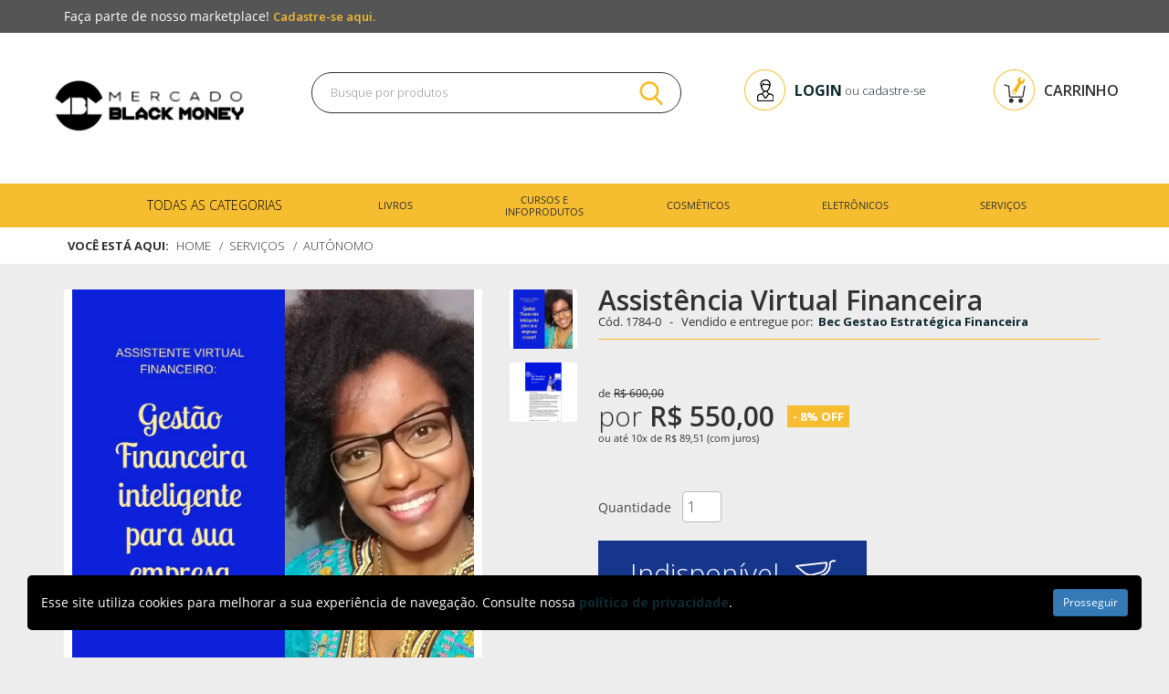

--- FILE ---
content_type: text/html; charset=UTF-8
request_url: https://www.mercadoblackmoney.com.br/bec-gestao-estrategica-financeira/produto/assistencia-virtual-financeira
body_size: 34177
content:
<!doctype html>
<!--[if IE]><![endif]-->
<!--[if lt IE 7 ]> <html lang="en" class="ie6">    <![endif]-->
<!--[if IE 7 ]>    <html lang="en" class="ie7">    <![endif]-->
<!--[if IE 8 ]>    <html lang="en" class="ie8">    <![endif]-->
<!--[if IE 9 ]>    <html lang="en" class="ie9">    <![endif]-->
<!--[if (gt IE 9)|!(IE)]><!--><html lang="pt-br"><!--<![endif]-->
<head>
    <!-- Basic page needs -->
    <meta charset="utf-8">
    <meta http-equiv="x-ua-compatible" content="ie=edge"><script type="text/javascript">(window.NREUM||(NREUM={})).init={privacy:{cookies_enabled:true},ajax:{deny_list:["bam.nr-data.net"]},feature_flags:["soft_nav"],distributed_tracing:{enabled:true}};(window.NREUM||(NREUM={})).loader_config={agentID:"601470238",accountID:"4435791",trustKey:"4435791",xpid:"UAIEVFFaCRAFUVdUBQYBUlc=",licenseKey:"NRJS-d8ddefbf76b67f3a773",applicationID:"556627643",browserID:"601470238"};;/*! For license information please see nr-loader-spa-1.308.0.min.js.LICENSE.txt */
(()=>{var e,t,r={384:(e,t,r)=>{"use strict";r.d(t,{NT:()=>a,US:()=>u,Zm:()=>o,bQ:()=>d,dV:()=>c,pV:()=>l});var n=r(6154),i=r(1863),s=r(1910);const a={beacon:"bam.nr-data.net",errorBeacon:"bam.nr-data.net"};function o(){return n.gm.NREUM||(n.gm.NREUM={}),void 0===n.gm.newrelic&&(n.gm.newrelic=n.gm.NREUM),n.gm.NREUM}function c(){let e=o();return e.o||(e.o={ST:n.gm.setTimeout,SI:n.gm.setImmediate||n.gm.setInterval,CT:n.gm.clearTimeout,XHR:n.gm.XMLHttpRequest,REQ:n.gm.Request,EV:n.gm.Event,PR:n.gm.Promise,MO:n.gm.MutationObserver,FETCH:n.gm.fetch,WS:n.gm.WebSocket},(0,s.i)(...Object.values(e.o))),e}function d(e,t){let r=o();r.initializedAgents??={},t.initializedAt={ms:(0,i.t)(),date:new Date},r.initializedAgents[e]=t}function u(e,t){o()[e]=t}function l(){return function(){let e=o();const t=e.info||{};e.info={beacon:a.beacon,errorBeacon:a.errorBeacon,...t}}(),function(){let e=o();const t=e.init||{};e.init={...t}}(),c(),function(){let e=o();const t=e.loader_config||{};e.loader_config={...t}}(),o()}},782:(e,t,r)=>{"use strict";r.d(t,{T:()=>n});const n=r(860).K7.pageViewTiming},860:(e,t,r)=>{"use strict";r.d(t,{$J:()=>u,K7:()=>c,P3:()=>d,XX:()=>i,Yy:()=>o,df:()=>s,qY:()=>n,v4:()=>a});const n="events",i="jserrors",s="browser/blobs",a="rum",o="browser/logs",c={ajax:"ajax",genericEvents:"generic_events",jserrors:i,logging:"logging",metrics:"metrics",pageAction:"page_action",pageViewEvent:"page_view_event",pageViewTiming:"page_view_timing",sessionReplay:"session_replay",sessionTrace:"session_trace",softNav:"soft_navigations",spa:"spa"},d={[c.pageViewEvent]:1,[c.pageViewTiming]:2,[c.metrics]:3,[c.jserrors]:4,[c.spa]:5,[c.ajax]:6,[c.sessionTrace]:7,[c.softNav]:8,[c.sessionReplay]:9,[c.logging]:10,[c.genericEvents]:11},u={[c.pageViewEvent]:a,[c.pageViewTiming]:n,[c.ajax]:n,[c.spa]:n,[c.softNav]:n,[c.metrics]:i,[c.jserrors]:i,[c.sessionTrace]:s,[c.sessionReplay]:s,[c.logging]:o,[c.genericEvents]:"ins"}},944:(e,t,r)=>{"use strict";r.d(t,{R:()=>i});var n=r(3241);function i(e,t){"function"==typeof console.debug&&(console.debug("New Relic Warning: https://github.com/newrelic/newrelic-browser-agent/blob/main/docs/warning-codes.md#".concat(e),t),(0,n.W)({agentIdentifier:null,drained:null,type:"data",name:"warn",feature:"warn",data:{code:e,secondary:t}}))}},993:(e,t,r)=>{"use strict";r.d(t,{A$:()=>s,ET:()=>a,TZ:()=>o,p_:()=>i});var n=r(860);const i={ERROR:"ERROR",WARN:"WARN",INFO:"INFO",DEBUG:"DEBUG",TRACE:"TRACE"},s={OFF:0,ERROR:1,WARN:2,INFO:3,DEBUG:4,TRACE:5},a="log",o=n.K7.logging},1541:(e,t,r)=>{"use strict";r.d(t,{U:()=>i,f:()=>n});const n={MFE:"MFE",BA:"BA"};function i(e,t){if(2!==t?.harvestEndpointVersion)return{};const r=t.agentRef.runtime.appMetadata.agents[0].entityGuid;return e?{"source.id":e.id,"source.name":e.name,"source.type":e.type,"parent.id":e.parent?.id||r,"parent.type":e.parent?.type||n.BA}:{"entity.guid":r,appId:t.agentRef.info.applicationID}}},1687:(e,t,r)=>{"use strict";r.d(t,{Ak:()=>d,Ze:()=>h,x3:()=>u});var n=r(3241),i=r(7836),s=r(3606),a=r(860),o=r(2646);const c={};function d(e,t){const r={staged:!1,priority:a.P3[t]||0};l(e),c[e].get(t)||c[e].set(t,r)}function u(e,t){e&&c[e]&&(c[e].get(t)&&c[e].delete(t),p(e,t,!1),c[e].size&&f(e))}function l(e){if(!e)throw new Error("agentIdentifier required");c[e]||(c[e]=new Map)}function h(e="",t="feature",r=!1){if(l(e),!e||!c[e].get(t)||r)return p(e,t);c[e].get(t).staged=!0,f(e)}function f(e){const t=Array.from(c[e]);t.every(([e,t])=>t.staged)&&(t.sort((e,t)=>e[1].priority-t[1].priority),t.forEach(([t])=>{c[e].delete(t),p(e,t)}))}function p(e,t,r=!0){const a=e?i.ee.get(e):i.ee,c=s.i.handlers;if(!a.aborted&&a.backlog&&c){if((0,n.W)({agentIdentifier:e,type:"lifecycle",name:"drain",feature:t}),r){const e=a.backlog[t],r=c[t];if(r){for(let t=0;e&&t<e.length;++t)g(e[t],r);Object.entries(r).forEach(([e,t])=>{Object.values(t||{}).forEach(t=>{t[0]?.on&&t[0]?.context()instanceof o.y&&t[0].on(e,t[1])})})}}a.isolatedBacklog||delete c[t],a.backlog[t]=null,a.emit("drain-"+t,[])}}function g(e,t){var r=e[1];Object.values(t[r]||{}).forEach(t=>{var r=e[0];if(t[0]===r){var n=t[1],i=e[3],s=e[2];n.apply(i,s)}})}},1738:(e,t,r)=>{"use strict";r.d(t,{U:()=>f,Y:()=>h});var n=r(3241),i=r(9908),s=r(1863),a=r(944),o=r(5701),c=r(3969),d=r(8362),u=r(860),l=r(4261);function h(e,t,r,s){const h=s||r;!h||h[e]&&h[e]!==d.d.prototype[e]||(h[e]=function(){(0,i.p)(c.xV,["API/"+e+"/called"],void 0,u.K7.metrics,r.ee),(0,n.W)({agentIdentifier:r.agentIdentifier,drained:!!o.B?.[r.agentIdentifier],type:"data",name:"api",feature:l.Pl+e,data:{}});try{return t.apply(this,arguments)}catch(e){(0,a.R)(23,e)}})}function f(e,t,r,n,a){const o=e.info;null===r?delete o.jsAttributes[t]:o.jsAttributes[t]=r,(a||null===r)&&(0,i.p)(l.Pl+n,[(0,s.t)(),t,r],void 0,"session",e.ee)}},1741:(e,t,r)=>{"use strict";r.d(t,{W:()=>s});var n=r(944),i=r(4261);class s{#e(e,...t){if(this[e]!==s.prototype[e])return this[e](...t);(0,n.R)(35,e)}addPageAction(e,t){return this.#e(i.hG,e,t)}register(e){return this.#e(i.eY,e)}recordCustomEvent(e,t){return this.#e(i.fF,e,t)}setPageViewName(e,t){return this.#e(i.Fw,e,t)}setCustomAttribute(e,t,r){return this.#e(i.cD,e,t,r)}noticeError(e,t){return this.#e(i.o5,e,t)}setUserId(e,t=!1){return this.#e(i.Dl,e,t)}setApplicationVersion(e){return this.#e(i.nb,e)}setErrorHandler(e){return this.#e(i.bt,e)}addRelease(e,t){return this.#e(i.k6,e,t)}log(e,t){return this.#e(i.$9,e,t)}start(){return this.#e(i.d3)}finished(e){return this.#e(i.BL,e)}recordReplay(){return this.#e(i.CH)}pauseReplay(){return this.#e(i.Tb)}addToTrace(e){return this.#e(i.U2,e)}setCurrentRouteName(e){return this.#e(i.PA,e)}interaction(e){return this.#e(i.dT,e)}wrapLogger(e,t,r){return this.#e(i.Wb,e,t,r)}measure(e,t){return this.#e(i.V1,e,t)}consent(e){return this.#e(i.Pv,e)}}},1863:(e,t,r)=>{"use strict";function n(){return Math.floor(performance.now())}r.d(t,{t:()=>n})},1910:(e,t,r)=>{"use strict";r.d(t,{i:()=>s});var n=r(944);const i=new Map;function s(...e){return e.every(e=>{if(i.has(e))return i.get(e);const t="function"==typeof e?e.toString():"",r=t.includes("[native code]"),s=t.includes("nrWrapper");return r||s||(0,n.R)(64,e?.name||t),i.set(e,r),r})}},2555:(e,t,r)=>{"use strict";r.d(t,{D:()=>o,f:()=>a});var n=r(384),i=r(8122);const s={beacon:n.NT.beacon,errorBeacon:n.NT.errorBeacon,licenseKey:void 0,applicationID:void 0,sa:void 0,queueTime:void 0,applicationTime:void 0,ttGuid:void 0,user:void 0,account:void 0,product:void 0,extra:void 0,jsAttributes:{},userAttributes:void 0,atts:void 0,transactionName:void 0,tNamePlain:void 0};function a(e){try{return!!e.licenseKey&&!!e.errorBeacon&&!!e.applicationID}catch(e){return!1}}const o=e=>(0,i.a)(e,s)},2614:(e,t,r)=>{"use strict";r.d(t,{BB:()=>a,H3:()=>n,g:()=>d,iL:()=>c,tS:()=>o,uh:()=>i,wk:()=>s});const n="NRBA",i="SESSION",s=144e5,a=18e5,o={STARTED:"session-started",PAUSE:"session-pause",RESET:"session-reset",RESUME:"session-resume",UPDATE:"session-update"},c={SAME_TAB:"same-tab",CROSS_TAB:"cross-tab"},d={OFF:0,FULL:1,ERROR:2}},2646:(e,t,r)=>{"use strict";r.d(t,{y:()=>n});class n{constructor(e){this.contextId=e}}},2843:(e,t,r)=>{"use strict";r.d(t,{G:()=>s,u:()=>i});var n=r(3878);function i(e,t=!1,r,i){(0,n.DD)("visibilitychange",function(){if(t)return void("hidden"===document.visibilityState&&e());e(document.visibilityState)},r,i)}function s(e,t,r){(0,n.sp)("pagehide",e,t,r)}},3241:(e,t,r)=>{"use strict";r.d(t,{W:()=>s});var n=r(6154);const i="newrelic";function s(e={}){try{n.gm.dispatchEvent(new CustomEvent(i,{detail:e}))}catch(e){}}},3304:(e,t,r)=>{"use strict";r.d(t,{A:()=>s});var n=r(7836);const i=()=>{const e=new WeakSet;return(t,r)=>{if("object"==typeof r&&null!==r){if(e.has(r))return;e.add(r)}return r}};function s(e){try{return JSON.stringify(e,i())??""}catch(e){try{n.ee.emit("internal-error",[e])}catch(e){}return""}}},3333:(e,t,r)=>{"use strict";r.d(t,{$v:()=>u,TZ:()=>n,Xh:()=>c,Zp:()=>i,kd:()=>d,mq:()=>o,nf:()=>a,qN:()=>s});const n=r(860).K7.genericEvents,i=["auxclick","click","copy","keydown","paste","scrollend"],s=["focus","blur"],a=4,o=1e3,c=2e3,d=["PageAction","UserAction","BrowserPerformance"],u={RESOURCES:"experimental.resources",REGISTER:"register"}},3434:(e,t,r)=>{"use strict";r.d(t,{Jt:()=>s,YM:()=>d});var n=r(7836),i=r(5607);const s="nr@original:".concat(i.W),a=50;var o=Object.prototype.hasOwnProperty,c=!1;function d(e,t){return e||(e=n.ee),r.inPlace=function(e,t,n,i,s){n||(n="");const a="-"===n.charAt(0);for(let o=0;o<t.length;o++){const c=t[o],d=e[c];l(d)||(e[c]=r(d,a?c+n:n,i,c,s))}},r.flag=s,r;function r(t,r,n,c,d){return l(t)?t:(r||(r=""),nrWrapper[s]=t,function(e,t,r){if(Object.defineProperty&&Object.keys)try{return Object.keys(e).forEach(function(r){Object.defineProperty(t,r,{get:function(){return e[r]},set:function(t){return e[r]=t,t}})}),t}catch(e){u([e],r)}for(var n in e)o.call(e,n)&&(t[n]=e[n])}(t,nrWrapper,e),nrWrapper);function nrWrapper(){var s,o,l,h;let f;try{o=this,s=[...arguments],l="function"==typeof n?n(s,o):n||{}}catch(t){u([t,"",[s,o,c],l],e)}i(r+"start",[s,o,c],l,d);const p=performance.now();let g;try{return h=t.apply(o,s),g=performance.now(),h}catch(e){throw g=performance.now(),i(r+"err",[s,o,e],l,d),f=e,f}finally{const e=g-p,t={start:p,end:g,duration:e,isLongTask:e>=a,methodName:c,thrownError:f};t.isLongTask&&i("long-task",[t,o],l,d),i(r+"end",[s,o,h],l,d)}}}function i(r,n,i,s){if(!c||t){var a=c;c=!0;try{e.emit(r,n,i,t,s)}catch(t){u([t,r,n,i],e)}c=a}}}function u(e,t){t||(t=n.ee);try{t.emit("internal-error",e)}catch(e){}}function l(e){return!(e&&"function"==typeof e&&e.apply&&!e[s])}},3606:(e,t,r)=>{"use strict";r.d(t,{i:()=>s});var n=r(9908);s.on=a;var i=s.handlers={};function s(e,t,r,s){a(s||n.d,i,e,t,r)}function a(e,t,r,i,s){s||(s="feature"),e||(e=n.d);var a=t[s]=t[s]||{};(a[r]=a[r]||[]).push([e,i])}},3738:(e,t,r)=>{"use strict";r.d(t,{He:()=>i,Kp:()=>o,Lc:()=>d,Rz:()=>u,TZ:()=>n,bD:()=>s,d3:()=>a,jx:()=>l,sl:()=>h,uP:()=>c});const n=r(860).K7.sessionTrace,i="bstResource",s="resource",a="-start",o="-end",c="fn"+a,d="fn"+o,u="pushState",l=1e3,h=3e4},3785:(e,t,r)=>{"use strict";r.d(t,{R:()=>c,b:()=>d});var n=r(9908),i=r(1863),s=r(860),a=r(3969),o=r(993);function c(e,t,r={},c=o.p_.INFO,d=!0,u,l=(0,i.t)()){(0,n.p)(a.xV,["API/logging/".concat(c.toLowerCase(),"/called")],void 0,s.K7.metrics,e),(0,n.p)(o.ET,[l,t,r,c,d,u],void 0,s.K7.logging,e)}function d(e){return"string"==typeof e&&Object.values(o.p_).some(t=>t===e.toUpperCase().trim())}},3878:(e,t,r)=>{"use strict";function n(e,t){return{capture:e,passive:!1,signal:t}}function i(e,t,r=!1,i){window.addEventListener(e,t,n(r,i))}function s(e,t,r=!1,i){document.addEventListener(e,t,n(r,i))}r.d(t,{DD:()=>s,jT:()=>n,sp:()=>i})},3962:(e,t,r)=>{"use strict";r.d(t,{AM:()=>a,O2:()=>l,OV:()=>s,Qu:()=>h,TZ:()=>c,ih:()=>f,pP:()=>o,t1:()=>u,tC:()=>i,wD:()=>d});var n=r(860);const i=["click","keydown","submit"],s="popstate",a="api",o="initialPageLoad",c=n.K7.softNav,d=5e3,u=500,l={INITIAL_PAGE_LOAD:"",ROUTE_CHANGE:1,UNSPECIFIED:2},h={INTERACTION:1,AJAX:2,CUSTOM_END:3,CUSTOM_TRACER:4},f={IP:"in progress",PF:"pending finish",FIN:"finished",CAN:"cancelled"}},3969:(e,t,r)=>{"use strict";r.d(t,{TZ:()=>n,XG:()=>o,rs:()=>i,xV:()=>a,z_:()=>s});const n=r(860).K7.metrics,i="sm",s="cm",a="storeSupportabilityMetrics",o="storeEventMetrics"},4234:(e,t,r)=>{"use strict";r.d(t,{W:()=>s});var n=r(7836),i=r(1687);class s{constructor(e,t){this.agentIdentifier=e,this.ee=n.ee.get(e),this.featureName=t,this.blocked=!1}deregisterDrain(){(0,i.x3)(this.agentIdentifier,this.featureName)}}},4261:(e,t,r)=>{"use strict";r.d(t,{$9:()=>u,BL:()=>c,CH:()=>p,Dl:()=>R,Fw:()=>w,PA:()=>v,Pl:()=>n,Pv:()=>A,Tb:()=>h,U2:()=>a,V1:()=>E,Wb:()=>T,bt:()=>y,cD:()=>b,d3:()=>x,dT:()=>d,eY:()=>g,fF:()=>f,hG:()=>s,hw:()=>i,k6:()=>o,nb:()=>m,o5:()=>l});const n="api-",i=n+"ixn-",s="addPageAction",a="addToTrace",o="addRelease",c="finished",d="interaction",u="log",l="noticeError",h="pauseReplay",f="recordCustomEvent",p="recordReplay",g="register",m="setApplicationVersion",v="setCurrentRouteName",b="setCustomAttribute",y="setErrorHandler",w="setPageViewName",R="setUserId",x="start",T="wrapLogger",E="measure",A="consent"},5205:(e,t,r)=>{"use strict";r.d(t,{j:()=>S});var n=r(384),i=r(1741);var s=r(2555),a=r(3333);const o=e=>{if(!e||"string"!=typeof e)return!1;try{document.createDocumentFragment().querySelector(e)}catch{return!1}return!0};var c=r(2614),d=r(944),u=r(8122);const l="[data-nr-mask]",h=e=>(0,u.a)(e,(()=>{const e={feature_flags:[],experimental:{allow_registered_children:!1,resources:!1},mask_selector:"*",block_selector:"[data-nr-block]",mask_input_options:{color:!1,date:!1,"datetime-local":!1,email:!1,month:!1,number:!1,range:!1,search:!1,tel:!1,text:!1,time:!1,url:!1,week:!1,textarea:!1,select:!1,password:!0}};return{ajax:{deny_list:void 0,block_internal:!0,enabled:!0,autoStart:!0},api:{get allow_registered_children(){return e.feature_flags.includes(a.$v.REGISTER)||e.experimental.allow_registered_children},set allow_registered_children(t){e.experimental.allow_registered_children=t},duplicate_registered_data:!1},browser_consent_mode:{enabled:!1},distributed_tracing:{enabled:void 0,exclude_newrelic_header:void 0,cors_use_newrelic_header:void 0,cors_use_tracecontext_headers:void 0,allowed_origins:void 0},get feature_flags(){return e.feature_flags},set feature_flags(t){e.feature_flags=t},generic_events:{enabled:!0,autoStart:!0},harvest:{interval:30},jserrors:{enabled:!0,autoStart:!0},logging:{enabled:!0,autoStart:!0},metrics:{enabled:!0,autoStart:!0},obfuscate:void 0,page_action:{enabled:!0},page_view_event:{enabled:!0,autoStart:!0},page_view_timing:{enabled:!0,autoStart:!0},performance:{capture_marks:!1,capture_measures:!1,capture_detail:!0,resources:{get enabled(){return e.feature_flags.includes(a.$v.RESOURCES)||e.experimental.resources},set enabled(t){e.experimental.resources=t},asset_types:[],first_party_domains:[],ignore_newrelic:!0}},privacy:{cookies_enabled:!0},proxy:{assets:void 0,beacon:void 0},session:{expiresMs:c.wk,inactiveMs:c.BB},session_replay:{autoStart:!0,enabled:!1,preload:!1,sampling_rate:10,error_sampling_rate:100,collect_fonts:!1,inline_images:!1,fix_stylesheets:!0,mask_all_inputs:!0,get mask_text_selector(){return e.mask_selector},set mask_text_selector(t){o(t)?e.mask_selector="".concat(t,",").concat(l):""===t||null===t?e.mask_selector=l:(0,d.R)(5,t)},get block_class(){return"nr-block"},get ignore_class(){return"nr-ignore"},get mask_text_class(){return"nr-mask"},get block_selector(){return e.block_selector},set block_selector(t){o(t)?e.block_selector+=",".concat(t):""!==t&&(0,d.R)(6,t)},get mask_input_options(){return e.mask_input_options},set mask_input_options(t){t&&"object"==typeof t?e.mask_input_options={...t,password:!0}:(0,d.R)(7,t)}},session_trace:{enabled:!0,autoStart:!0},soft_navigations:{enabled:!0,autoStart:!0},spa:{enabled:!0,autoStart:!0},ssl:void 0,user_actions:{enabled:!0,elementAttributes:["id","className","tagName","type"]}}})());var f=r(6154),p=r(9324);let g=0;const m={buildEnv:p.F3,distMethod:p.Xs,version:p.xv,originTime:f.WN},v={consented:!1},b={appMetadata:{},get consented(){return this.session?.state?.consent||v.consented},set consented(e){v.consented=e},customTransaction:void 0,denyList:void 0,disabled:!1,harvester:void 0,isolatedBacklog:!1,isRecording:!1,loaderType:void 0,maxBytes:3e4,obfuscator:void 0,onerror:void 0,ptid:void 0,releaseIds:{},session:void 0,timeKeeper:void 0,registeredEntities:[],jsAttributesMetadata:{bytes:0},get harvestCount(){return++g}},y=e=>{const t=(0,u.a)(e,b),r=Object.keys(m).reduce((e,t)=>(e[t]={value:m[t],writable:!1,configurable:!0,enumerable:!0},e),{});return Object.defineProperties(t,r)};var w=r(5701);const R=e=>{const t=e.startsWith("http");e+="/",r.p=t?e:"https://"+e};var x=r(7836),T=r(3241);const E={accountID:void 0,trustKey:void 0,agentID:void 0,licenseKey:void 0,applicationID:void 0,xpid:void 0},A=e=>(0,u.a)(e,E),_=new Set;function S(e,t={},r,a){let{init:o,info:c,loader_config:d,runtime:u={},exposed:l=!0}=t;if(!c){const e=(0,n.pV)();o=e.init,c=e.info,d=e.loader_config}e.init=h(o||{}),e.loader_config=A(d||{}),c.jsAttributes??={},f.bv&&(c.jsAttributes.isWorker=!0),e.info=(0,s.D)(c);const p=e.init,g=[c.beacon,c.errorBeacon];_.has(e.agentIdentifier)||(p.proxy.assets&&(R(p.proxy.assets),g.push(p.proxy.assets)),p.proxy.beacon&&g.push(p.proxy.beacon),e.beacons=[...g],function(e){const t=(0,n.pV)();Object.getOwnPropertyNames(i.W.prototype).forEach(r=>{const n=i.W.prototype[r];if("function"!=typeof n||"constructor"===n)return;let s=t[r];e[r]&&!1!==e.exposed&&"micro-agent"!==e.runtime?.loaderType&&(t[r]=(...t)=>{const n=e[r](...t);return s?s(...t):n})})}(e),(0,n.US)("activatedFeatures",w.B)),u.denyList=[...p.ajax.deny_list||[],...p.ajax.block_internal?g:[]],u.ptid=e.agentIdentifier,u.loaderType=r,e.runtime=y(u),_.has(e.agentIdentifier)||(e.ee=x.ee.get(e.agentIdentifier),e.exposed=l,(0,T.W)({agentIdentifier:e.agentIdentifier,drained:!!w.B?.[e.agentIdentifier],type:"lifecycle",name:"initialize",feature:void 0,data:e.config})),_.add(e.agentIdentifier)}},5270:(e,t,r)=>{"use strict";r.d(t,{Aw:()=>a,SR:()=>s,rF:()=>o});var n=r(384),i=r(7767);function s(e){return!!(0,n.dV)().o.MO&&(0,i.V)(e)&&!0===e?.session_trace.enabled}function a(e){return!0===e?.session_replay.preload&&s(e)}function o(e,t){try{if("string"==typeof t?.type){if("password"===t.type.toLowerCase())return"*".repeat(e?.length||0);if(void 0!==t?.dataset?.nrUnmask||t?.classList?.contains("nr-unmask"))return e}}catch(e){}return"string"==typeof e?e.replace(/[\S]/g,"*"):"*".repeat(e?.length||0)}},5289:(e,t,r)=>{"use strict";r.d(t,{GG:()=>a,Qr:()=>c,sB:()=>o});var n=r(3878),i=r(6389);function s(){return"undefined"==typeof document||"complete"===document.readyState}function a(e,t){if(s())return e();const r=(0,i.J)(e),a=setInterval(()=>{s()&&(clearInterval(a),r())},500);(0,n.sp)("load",r,t)}function o(e){if(s())return e();(0,n.DD)("DOMContentLoaded",e)}function c(e){if(s())return e();(0,n.sp)("popstate",e)}},5607:(e,t,r)=>{"use strict";r.d(t,{W:()=>n});const n=(0,r(9566).bz)()},5701:(e,t,r)=>{"use strict";r.d(t,{B:()=>s,t:()=>a});var n=r(3241);const i=new Set,s={};function a(e,t){const r=t.agentIdentifier;s[r]??={},e&&"object"==typeof e&&(i.has(r)||(t.ee.emit("rumresp",[e]),s[r]=e,i.add(r),(0,n.W)({agentIdentifier:r,loaded:!0,drained:!0,type:"lifecycle",name:"load",feature:void 0,data:e})))}},6154:(e,t,r)=>{"use strict";r.d(t,{OF:()=>d,RI:()=>i,WN:()=>h,bv:()=>s,eN:()=>f,gm:()=>a,lR:()=>l,m:()=>c,mw:()=>o,sb:()=>u});var n=r(1863);const i="undefined"!=typeof window&&!!window.document,s="undefined"!=typeof WorkerGlobalScope&&("undefined"!=typeof self&&self instanceof WorkerGlobalScope&&self.navigator instanceof WorkerNavigator||"undefined"!=typeof globalThis&&globalThis instanceof WorkerGlobalScope&&globalThis.navigator instanceof WorkerNavigator),a=i?window:"undefined"!=typeof WorkerGlobalScope&&("undefined"!=typeof self&&self instanceof WorkerGlobalScope&&self||"undefined"!=typeof globalThis&&globalThis instanceof WorkerGlobalScope&&globalThis),o=Boolean("hidden"===a?.document?.visibilityState),c=""+a?.location,d=/iPad|iPhone|iPod/.test(a.navigator?.userAgent),u=d&&"undefined"==typeof SharedWorker,l=(()=>{const e=a.navigator?.userAgent?.match(/Firefox[/\s](\d+\.\d+)/);return Array.isArray(e)&&e.length>=2?+e[1]:0})(),h=Date.now()-(0,n.t)(),f=()=>"undefined"!=typeof PerformanceNavigationTiming&&a?.performance?.getEntriesByType("navigation")?.[0]?.responseStart},6344:(e,t,r)=>{"use strict";r.d(t,{BB:()=>u,Qb:()=>l,TZ:()=>i,Ug:()=>a,Vh:()=>s,_s:()=>o,bc:()=>d,yP:()=>c});var n=r(2614);const i=r(860).K7.sessionReplay,s="errorDuringReplay",a=.12,o={DomContentLoaded:0,Load:1,FullSnapshot:2,IncrementalSnapshot:3,Meta:4,Custom:5},c={[n.g.ERROR]:15e3,[n.g.FULL]:3e5,[n.g.OFF]:0},d={RESET:{message:"Session was reset",sm:"Reset"},IMPORT:{message:"Recorder failed to import",sm:"Import"},TOO_MANY:{message:"429: Too Many Requests",sm:"Too-Many"},TOO_BIG:{message:"Payload was too large",sm:"Too-Big"},CROSS_TAB:{message:"Session Entity was set to OFF on another tab",sm:"Cross-Tab"},ENTITLEMENTS:{message:"Session Replay is not allowed and will not be started",sm:"Entitlement"}},u=5e3,l={API:"api",RESUME:"resume",SWITCH_TO_FULL:"switchToFull",INITIALIZE:"initialize",PRELOAD:"preload"}},6389:(e,t,r)=>{"use strict";function n(e,t=500,r={}){const n=r?.leading||!1;let i;return(...r)=>{n&&void 0===i&&(e.apply(this,r),i=setTimeout(()=>{i=clearTimeout(i)},t)),n||(clearTimeout(i),i=setTimeout(()=>{e.apply(this,r)},t))}}function i(e){let t=!1;return(...r)=>{t||(t=!0,e.apply(this,r))}}r.d(t,{J:()=>i,s:()=>n})},6630:(e,t,r)=>{"use strict";r.d(t,{T:()=>n});const n=r(860).K7.pageViewEvent},6774:(e,t,r)=>{"use strict";r.d(t,{T:()=>n});const n=r(860).K7.jserrors},7295:(e,t,r)=>{"use strict";r.d(t,{Xv:()=>a,gX:()=>i,iW:()=>s});var n=[];function i(e){if(!e||s(e))return!1;if(0===n.length)return!0;if("*"===n[0].hostname)return!1;for(var t=0;t<n.length;t++){var r=n[t];if(r.hostname.test(e.hostname)&&r.pathname.test(e.pathname))return!1}return!0}function s(e){return void 0===e.hostname}function a(e){if(n=[],e&&e.length)for(var t=0;t<e.length;t++){let r=e[t];if(!r)continue;if("*"===r)return void(n=[{hostname:"*"}]);0===r.indexOf("http://")?r=r.substring(7):0===r.indexOf("https://")&&(r=r.substring(8));const i=r.indexOf("/");let s,a;i>0?(s=r.substring(0,i),a=r.substring(i)):(s=r,a="*");let[c]=s.split(":");n.push({hostname:o(c),pathname:o(a,!0)})}}function o(e,t=!1){const r=e.replace(/[.+?^${}()|[\]\\]/g,e=>"\\"+e).replace(/\*/g,".*?");return new RegExp((t?"^":"")+r+"$")}},7485:(e,t,r)=>{"use strict";r.d(t,{D:()=>i});var n=r(6154);function i(e){if(0===(e||"").indexOf("data:"))return{protocol:"data"};try{const t=new URL(e,location.href),r={port:t.port,hostname:t.hostname,pathname:t.pathname,search:t.search,protocol:t.protocol.slice(0,t.protocol.indexOf(":")),sameOrigin:t.protocol===n.gm?.location?.protocol&&t.host===n.gm?.location?.host};return r.port&&""!==r.port||("http:"===t.protocol&&(r.port="80"),"https:"===t.protocol&&(r.port="443")),r.pathname&&""!==r.pathname?r.pathname.startsWith("/")||(r.pathname="/".concat(r.pathname)):r.pathname="/",r}catch(e){return{}}}},7699:(e,t,r)=>{"use strict";r.d(t,{It:()=>s,KC:()=>o,No:()=>i,qh:()=>a});var n=r(860);const i=16e3,s=1e6,a="SESSION_ERROR",o={[n.K7.logging]:!0,[n.K7.genericEvents]:!1,[n.K7.jserrors]:!1,[n.K7.ajax]:!1}},7767:(e,t,r)=>{"use strict";r.d(t,{V:()=>i});var n=r(6154);const i=e=>n.RI&&!0===e?.privacy.cookies_enabled},7836:(e,t,r)=>{"use strict";r.d(t,{P:()=>o,ee:()=>c});var n=r(384),i=r(8990),s=r(2646),a=r(5607);const o="nr@context:".concat(a.W),c=function e(t,r){var n={},a={},u={},l=!1;try{l=16===r.length&&d.initializedAgents?.[r]?.runtime.isolatedBacklog}catch(e){}var h={on:p,addEventListener:p,removeEventListener:function(e,t){var r=n[e];if(!r)return;for(var i=0;i<r.length;i++)r[i]===t&&r.splice(i,1)},emit:function(e,r,n,i,s){!1!==s&&(s=!0);if(c.aborted&&!i)return;t&&s&&t.emit(e,r,n);var o=f(n);g(e).forEach(e=>{e.apply(o,r)});var d=v()[a[e]];d&&d.push([h,e,r,o]);return o},get:m,listeners:g,context:f,buffer:function(e,t){const r=v();if(t=t||"feature",h.aborted)return;Object.entries(e||{}).forEach(([e,n])=>{a[n]=t,t in r||(r[t]=[])})},abort:function(){h._aborted=!0,Object.keys(h.backlog).forEach(e=>{delete h.backlog[e]})},isBuffering:function(e){return!!v()[a[e]]},debugId:r,backlog:l?{}:t&&"object"==typeof t.backlog?t.backlog:{},isolatedBacklog:l};return Object.defineProperty(h,"aborted",{get:()=>{let e=h._aborted||!1;return e||(t&&(e=t.aborted),e)}}),h;function f(e){return e&&e instanceof s.y?e:e?(0,i.I)(e,o,()=>new s.y(o)):new s.y(o)}function p(e,t){n[e]=g(e).concat(t)}function g(e){return n[e]||[]}function m(t){return u[t]=u[t]||e(h,t)}function v(){return h.backlog}}(void 0,"globalEE"),d=(0,n.Zm)();d.ee||(d.ee=c)},8122:(e,t,r)=>{"use strict";r.d(t,{a:()=>i});var n=r(944);function i(e,t){try{if(!e||"object"!=typeof e)return(0,n.R)(3);if(!t||"object"!=typeof t)return(0,n.R)(4);const r=Object.create(Object.getPrototypeOf(t),Object.getOwnPropertyDescriptors(t)),s=0===Object.keys(r).length?e:r;for(let a in s)if(void 0!==e[a])try{if(null===e[a]){r[a]=null;continue}Array.isArray(e[a])&&Array.isArray(t[a])?r[a]=Array.from(new Set([...e[a],...t[a]])):"object"==typeof e[a]&&"object"==typeof t[a]?r[a]=i(e[a],t[a]):r[a]=e[a]}catch(e){r[a]||(0,n.R)(1,e)}return r}catch(e){(0,n.R)(2,e)}}},8139:(e,t,r)=>{"use strict";r.d(t,{u:()=>h});var n=r(7836),i=r(3434),s=r(8990),a=r(6154);const o={},c=a.gm.XMLHttpRequest,d="addEventListener",u="removeEventListener",l="nr@wrapped:".concat(n.P);function h(e){var t=function(e){return(e||n.ee).get("events")}(e);if(o[t.debugId]++)return t;o[t.debugId]=1;var r=(0,i.YM)(t,!0);function h(e){r.inPlace(e,[d,u],"-",p)}function p(e,t){return e[1]}return"getPrototypeOf"in Object&&(a.RI&&f(document,h),c&&f(c.prototype,h),f(a.gm,h)),t.on(d+"-start",function(e,t){var n=e[1];if(null!==n&&("function"==typeof n||"object"==typeof n)&&"newrelic"!==e[0]){var i=(0,s.I)(n,l,function(){var e={object:function(){if("function"!=typeof n.handleEvent)return;return n.handleEvent.apply(n,arguments)},function:n}[typeof n];return e?r(e,"fn-",null,e.name||"anonymous"):n});this.wrapped=e[1]=i}}),t.on(u+"-start",function(e){e[1]=this.wrapped||e[1]}),t}function f(e,t,...r){let n=e;for(;"object"==typeof n&&!Object.prototype.hasOwnProperty.call(n,d);)n=Object.getPrototypeOf(n);n&&t(n,...r)}},8362:(e,t,r)=>{"use strict";r.d(t,{d:()=>s});var n=r(9566),i=r(1741);class s extends i.W{agentIdentifier=(0,n.LA)(16)}},8374:(e,t,r)=>{r.nc=(()=>{try{return document?.currentScript?.nonce}catch(e){}return""})()},8990:(e,t,r)=>{"use strict";r.d(t,{I:()=>i});var n=Object.prototype.hasOwnProperty;function i(e,t,r){if(n.call(e,t))return e[t];var i=r();if(Object.defineProperty&&Object.keys)try{return Object.defineProperty(e,t,{value:i,writable:!0,enumerable:!1}),i}catch(e){}return e[t]=i,i}},9119:(e,t,r)=>{"use strict";r.d(t,{L:()=>s});var n=/([^?#]*)[^#]*(#[^?]*|$).*/,i=/([^?#]*)().*/;function s(e,t){return e?e.replace(t?n:i,"$1$2"):e}},9300:(e,t,r)=>{"use strict";r.d(t,{T:()=>n});const n=r(860).K7.ajax},9324:(e,t,r)=>{"use strict";r.d(t,{AJ:()=>a,F3:()=>i,Xs:()=>s,Yq:()=>o,xv:()=>n});const n="1.308.0",i="PROD",s="CDN",a="@newrelic/rrweb",o="1.0.1"},9566:(e,t,r)=>{"use strict";r.d(t,{LA:()=>o,ZF:()=>c,bz:()=>a,el:()=>d});var n=r(6154);const i="xxxxxxxx-xxxx-4xxx-yxxx-xxxxxxxxxxxx";function s(e,t){return e?15&e[t]:16*Math.random()|0}function a(){const e=n.gm?.crypto||n.gm?.msCrypto;let t,r=0;return e&&e.getRandomValues&&(t=e.getRandomValues(new Uint8Array(30))),i.split("").map(e=>"x"===e?s(t,r++).toString(16):"y"===e?(3&s()|8).toString(16):e).join("")}function o(e){const t=n.gm?.crypto||n.gm?.msCrypto;let r,i=0;t&&t.getRandomValues&&(r=t.getRandomValues(new Uint8Array(e)));const a=[];for(var o=0;o<e;o++)a.push(s(r,i++).toString(16));return a.join("")}function c(){return o(16)}function d(){return o(32)}},9908:(e,t,r)=>{"use strict";r.d(t,{d:()=>n,p:()=>i});var n=r(7836).ee.get("handle");function i(e,t,r,i,s){s?(s.buffer([e],i),s.emit(e,t,r)):(n.buffer([e],i),n.emit(e,t,r))}}},n={};function i(e){var t=n[e];if(void 0!==t)return t.exports;var s=n[e]={exports:{}};return r[e](s,s.exports,i),s.exports}i.m=r,i.d=(e,t)=>{for(var r in t)i.o(t,r)&&!i.o(e,r)&&Object.defineProperty(e,r,{enumerable:!0,get:t[r]})},i.f={},i.e=e=>Promise.all(Object.keys(i.f).reduce((t,r)=>(i.f[r](e,t),t),[])),i.u=e=>({212:"nr-spa-compressor",249:"nr-spa-recorder",478:"nr-spa"}[e]+"-1.308.0.min.js"),i.o=(e,t)=>Object.prototype.hasOwnProperty.call(e,t),e={},t="NRBA-1.308.0.PROD:",i.l=(r,n,s,a)=>{if(e[r])e[r].push(n);else{var o,c;if(void 0!==s)for(var d=document.getElementsByTagName("script"),u=0;u<d.length;u++){var l=d[u];if(l.getAttribute("src")==r||l.getAttribute("data-webpack")==t+s){o=l;break}}if(!o){c=!0;var h={478:"sha512-RSfSVnmHk59T/uIPbdSE0LPeqcEdF4/+XhfJdBuccH5rYMOEZDhFdtnh6X6nJk7hGpzHd9Ujhsy7lZEz/ORYCQ==",249:"sha512-ehJXhmntm85NSqW4MkhfQqmeKFulra3klDyY0OPDUE+sQ3GokHlPh1pmAzuNy//3j4ac6lzIbmXLvGQBMYmrkg==",212:"sha512-B9h4CR46ndKRgMBcK+j67uSR2RCnJfGefU+A7FrgR/k42ovXy5x/MAVFiSvFxuVeEk/pNLgvYGMp1cBSK/G6Fg=="};(o=document.createElement("script")).charset="utf-8",i.nc&&o.setAttribute("nonce",i.nc),o.setAttribute("data-webpack",t+s),o.src=r,0!==o.src.indexOf(window.location.origin+"/")&&(o.crossOrigin="anonymous"),h[a]&&(o.integrity=h[a])}e[r]=[n];var f=(t,n)=>{o.onerror=o.onload=null,clearTimeout(p);var i=e[r];if(delete e[r],o.parentNode&&o.parentNode.removeChild(o),i&&i.forEach(e=>e(n)),t)return t(n)},p=setTimeout(f.bind(null,void 0,{type:"timeout",target:o}),12e4);o.onerror=f.bind(null,o.onerror),o.onload=f.bind(null,o.onload),c&&document.head.appendChild(o)}},i.r=e=>{"undefined"!=typeof Symbol&&Symbol.toStringTag&&Object.defineProperty(e,Symbol.toStringTag,{value:"Module"}),Object.defineProperty(e,"__esModule",{value:!0})},i.p="https://js-agent.newrelic.com/",(()=>{var e={38:0,788:0};i.f.j=(t,r)=>{var n=i.o(e,t)?e[t]:void 0;if(0!==n)if(n)r.push(n[2]);else{var s=new Promise((r,i)=>n=e[t]=[r,i]);r.push(n[2]=s);var a=i.p+i.u(t),o=new Error;i.l(a,r=>{if(i.o(e,t)&&(0!==(n=e[t])&&(e[t]=void 0),n)){var s=r&&("load"===r.type?"missing":r.type),a=r&&r.target&&r.target.src;o.message="Loading chunk "+t+" failed: ("+s+": "+a+")",o.name="ChunkLoadError",o.type=s,o.request=a,n[1](o)}},"chunk-"+t,t)}};var t=(t,r)=>{var n,s,[a,o,c]=r,d=0;if(a.some(t=>0!==e[t])){for(n in o)i.o(o,n)&&(i.m[n]=o[n]);if(c)c(i)}for(t&&t(r);d<a.length;d++)s=a[d],i.o(e,s)&&e[s]&&e[s][0](),e[s]=0},r=self["webpackChunk:NRBA-1.308.0.PROD"]=self["webpackChunk:NRBA-1.308.0.PROD"]||[];r.forEach(t.bind(null,0)),r.push=t.bind(null,r.push.bind(r))})(),(()=>{"use strict";i(8374);var e=i(8362),t=i(860);const r=Object.values(t.K7);var n=i(5205);var s=i(9908),a=i(1863),o=i(4261),c=i(1738);var d=i(1687),u=i(4234),l=i(5289),h=i(6154),f=i(944),p=i(5270),g=i(7767),m=i(6389),v=i(7699);class b extends u.W{constructor(e,t){super(e.agentIdentifier,t),this.agentRef=e,this.abortHandler=void 0,this.featAggregate=void 0,this.loadedSuccessfully=void 0,this.onAggregateImported=new Promise(e=>{this.loadedSuccessfully=e}),this.deferred=Promise.resolve(),!1===e.init[this.featureName].autoStart?this.deferred=new Promise((t,r)=>{this.ee.on("manual-start-all",(0,m.J)(()=>{(0,d.Ak)(e.agentIdentifier,this.featureName),t()}))}):(0,d.Ak)(e.agentIdentifier,t)}importAggregator(e,t,r={}){if(this.featAggregate)return;const n=async()=>{let n;await this.deferred;try{if((0,g.V)(e.init)){const{setupAgentSession:t}=await i.e(478).then(i.bind(i,8766));n=t(e)}}catch(e){(0,f.R)(20,e),this.ee.emit("internal-error",[e]),(0,s.p)(v.qh,[e],void 0,this.featureName,this.ee)}try{if(!this.#t(this.featureName,n,e.init))return(0,d.Ze)(this.agentIdentifier,this.featureName),void this.loadedSuccessfully(!1);const{Aggregate:i}=await t();this.featAggregate=new i(e,r),e.runtime.harvester.initializedAggregates.push(this.featAggregate),this.loadedSuccessfully(!0)}catch(e){(0,f.R)(34,e),this.abortHandler?.(),(0,d.Ze)(this.agentIdentifier,this.featureName,!0),this.loadedSuccessfully(!1),this.ee&&this.ee.abort()}};h.RI?(0,l.GG)(()=>n(),!0):n()}#t(e,r,n){if(this.blocked)return!1;switch(e){case t.K7.sessionReplay:return(0,p.SR)(n)&&!!r;case t.K7.sessionTrace:return!!r;default:return!0}}}var y=i(6630),w=i(2614),R=i(3241);class x extends b{static featureName=y.T;constructor(e){var t;super(e,y.T),this.setupInspectionEvents(e.agentIdentifier),t=e,(0,c.Y)(o.Fw,function(e,r){"string"==typeof e&&("/"!==e.charAt(0)&&(e="/"+e),t.runtime.customTransaction=(r||"http://custom.transaction")+e,(0,s.p)(o.Pl+o.Fw,[(0,a.t)()],void 0,void 0,t.ee))},t),this.importAggregator(e,()=>i.e(478).then(i.bind(i,2467)))}setupInspectionEvents(e){const t=(t,r)=>{t&&(0,R.W)({agentIdentifier:e,timeStamp:t.timeStamp,loaded:"complete"===t.target.readyState,type:"window",name:r,data:t.target.location+""})};(0,l.sB)(e=>{t(e,"DOMContentLoaded")}),(0,l.GG)(e=>{t(e,"load")}),(0,l.Qr)(e=>{t(e,"navigate")}),this.ee.on(w.tS.UPDATE,(t,r)=>{(0,R.W)({agentIdentifier:e,type:"lifecycle",name:"session",data:r})})}}var T=i(384);class E extends e.d{constructor(e){var t;(super(),h.gm)?(this.features={},(0,T.bQ)(this.agentIdentifier,this),this.desiredFeatures=new Set(e.features||[]),this.desiredFeatures.add(x),(0,n.j)(this,e,e.loaderType||"agent"),t=this,(0,c.Y)(o.cD,function(e,r,n=!1){if("string"==typeof e){if(["string","number","boolean"].includes(typeof r)||null===r)return(0,c.U)(t,e,r,o.cD,n);(0,f.R)(40,typeof r)}else(0,f.R)(39,typeof e)},t),function(e){(0,c.Y)(o.Dl,function(t,r=!1){if("string"!=typeof t&&null!==t)return void(0,f.R)(41,typeof t);const n=e.info.jsAttributes["enduser.id"];r&&null!=n&&n!==t?(0,s.p)(o.Pl+"setUserIdAndResetSession",[t],void 0,"session",e.ee):(0,c.U)(e,"enduser.id",t,o.Dl,!0)},e)}(this),function(e){(0,c.Y)(o.nb,function(t){if("string"==typeof t||null===t)return(0,c.U)(e,"application.version",t,o.nb,!1);(0,f.R)(42,typeof t)},e)}(this),function(e){(0,c.Y)(o.d3,function(){e.ee.emit("manual-start-all")},e)}(this),function(e){(0,c.Y)(o.Pv,function(t=!0){if("boolean"==typeof t){if((0,s.p)(o.Pl+o.Pv,[t],void 0,"session",e.ee),e.runtime.consented=t,t){const t=e.features.page_view_event;t.onAggregateImported.then(e=>{const r=t.featAggregate;e&&!r.sentRum&&r.sendRum()})}}else(0,f.R)(65,typeof t)},e)}(this),this.run()):(0,f.R)(21)}get config(){return{info:this.info,init:this.init,loader_config:this.loader_config,runtime:this.runtime}}get api(){return this}run(){try{const e=function(e){const t={};return r.forEach(r=>{t[r]=!!e[r]?.enabled}),t}(this.init),n=[...this.desiredFeatures];n.sort((e,r)=>t.P3[e.featureName]-t.P3[r.featureName]),n.forEach(r=>{if(!e[r.featureName]&&r.featureName!==t.K7.pageViewEvent)return;if(r.featureName===t.K7.spa)return void(0,f.R)(67);const n=function(e){switch(e){case t.K7.ajax:return[t.K7.jserrors];case t.K7.sessionTrace:return[t.K7.ajax,t.K7.pageViewEvent];case t.K7.sessionReplay:return[t.K7.sessionTrace];case t.K7.pageViewTiming:return[t.K7.pageViewEvent];default:return[]}}(r.featureName).filter(e=>!(e in this.features));n.length>0&&(0,f.R)(36,{targetFeature:r.featureName,missingDependencies:n}),this.features[r.featureName]=new r(this)})}catch(e){(0,f.R)(22,e);for(const e in this.features)this.features[e].abortHandler?.();const t=(0,T.Zm)();delete t.initializedAgents[this.agentIdentifier]?.features,delete this.sharedAggregator;return t.ee.get(this.agentIdentifier).abort(),!1}}}var A=i(2843),_=i(782);class S extends b{static featureName=_.T;constructor(e){super(e,_.T),h.RI&&((0,A.u)(()=>(0,s.p)("docHidden",[(0,a.t)()],void 0,_.T,this.ee),!0),(0,A.G)(()=>(0,s.p)("winPagehide",[(0,a.t)()],void 0,_.T,this.ee)),this.importAggregator(e,()=>i.e(478).then(i.bind(i,9917))))}}var O=i(3969);class I extends b{static featureName=O.TZ;constructor(e){super(e,O.TZ),h.RI&&document.addEventListener("securitypolicyviolation",e=>{(0,s.p)(O.xV,["Generic/CSPViolation/Detected"],void 0,this.featureName,this.ee)}),this.importAggregator(e,()=>i.e(478).then(i.bind(i,6555)))}}var N=i(6774),P=i(3878),k=i(3304);class D{constructor(e,t,r,n,i){this.name="UncaughtError",this.message="string"==typeof e?e:(0,k.A)(e),this.sourceURL=t,this.line=r,this.column=n,this.__newrelic=i}}function C(e){return M(e)?e:new D(void 0!==e?.message?e.message:e,e?.filename||e?.sourceURL,e?.lineno||e?.line,e?.colno||e?.col,e?.__newrelic,e?.cause)}function j(e){const t="Unhandled Promise Rejection: ";if(!e?.reason)return;if(M(e.reason)){try{e.reason.message.startsWith(t)||(e.reason.message=t+e.reason.message)}catch(e){}return C(e.reason)}const r=C(e.reason);return(r.message||"").startsWith(t)||(r.message=t+r.message),r}function L(e){if(e.error instanceof SyntaxError&&!/:\d+$/.test(e.error.stack?.trim())){const t=new D(e.message,e.filename,e.lineno,e.colno,e.error.__newrelic,e.cause);return t.name=SyntaxError.name,t}return M(e.error)?e.error:C(e)}function M(e){return e instanceof Error&&!!e.stack}function H(e,r,n,i,o=(0,a.t)()){"string"==typeof e&&(e=new Error(e)),(0,s.p)("err",[e,o,!1,r,n.runtime.isRecording,void 0,i],void 0,t.K7.jserrors,n.ee),(0,s.p)("uaErr",[],void 0,t.K7.genericEvents,n.ee)}var B=i(1541),K=i(993),W=i(3785);function U(e,{customAttributes:t={},level:r=K.p_.INFO}={},n,i,s=(0,a.t)()){(0,W.R)(n.ee,e,t,r,!1,i,s)}function F(e,r,n,i,c=(0,a.t)()){(0,s.p)(o.Pl+o.hG,[c,e,r,i],void 0,t.K7.genericEvents,n.ee)}function V(e,r,n,i,c=(0,a.t)()){const{start:d,end:u,customAttributes:l}=r||{},h={customAttributes:l||{}};if("object"!=typeof h.customAttributes||"string"!=typeof e||0===e.length)return void(0,f.R)(57);const p=(e,t)=>null==e?t:"number"==typeof e?e:e instanceof PerformanceMark?e.startTime:Number.NaN;if(h.start=p(d,0),h.end=p(u,c),Number.isNaN(h.start)||Number.isNaN(h.end))(0,f.R)(57);else{if(h.duration=h.end-h.start,!(h.duration<0))return(0,s.p)(o.Pl+o.V1,[h,e,i],void 0,t.K7.genericEvents,n.ee),h;(0,f.R)(58)}}function G(e,r={},n,i,c=(0,a.t)()){(0,s.p)(o.Pl+o.fF,[c,e,r,i],void 0,t.K7.genericEvents,n.ee)}function z(e){(0,c.Y)(o.eY,function(t){return Y(e,t)},e)}function Y(e,r,n){(0,f.R)(54,"newrelic.register"),r||={},r.type=B.f.MFE,r.licenseKey||=e.info.licenseKey,r.blocked=!1,r.parent=n||{},Array.isArray(r.tags)||(r.tags=[]);const i={};r.tags.forEach(e=>{"name"!==e&&"id"!==e&&(i["source.".concat(e)]=!0)}),r.isolated??=!0;let o=()=>{};const c=e.runtime.registeredEntities;if(!r.isolated){const e=c.find(({metadata:{target:{id:e}}})=>e===r.id&&!r.isolated);if(e)return e}const d=e=>{r.blocked=!0,o=e};function u(e){return"string"==typeof e&&!!e.trim()&&e.trim().length<501||"number"==typeof e}e.init.api.allow_registered_children||d((0,m.J)(()=>(0,f.R)(55))),u(r.id)&&u(r.name)||d((0,m.J)(()=>(0,f.R)(48,r)));const l={addPageAction:(t,n={})=>g(F,[t,{...i,...n},e],r),deregister:()=>{d((0,m.J)(()=>(0,f.R)(68)))},log:(t,n={})=>g(U,[t,{...n,customAttributes:{...i,...n.customAttributes||{}}},e],r),measure:(t,n={})=>g(V,[t,{...n,customAttributes:{...i,...n.customAttributes||{}}},e],r),noticeError:(t,n={})=>g(H,[t,{...i,...n},e],r),register:(t={})=>g(Y,[e,t],l.metadata.target),recordCustomEvent:(t,n={})=>g(G,[t,{...i,...n},e],r),setApplicationVersion:e=>p("application.version",e),setCustomAttribute:(e,t)=>p(e,t),setUserId:e=>p("enduser.id",e),metadata:{customAttributes:i,target:r}},h=()=>(r.blocked&&o(),r.blocked);h()||c.push(l);const p=(e,t)=>{h()||(i[e]=t)},g=(r,n,i)=>{if(h())return;const o=(0,a.t)();(0,s.p)(O.xV,["API/register/".concat(r.name,"/called")],void 0,t.K7.metrics,e.ee);try{if(e.init.api.duplicate_registered_data&&"register"!==r.name){let e=n;if(n[1]instanceof Object){const t={"child.id":i.id,"child.type":i.type};e="customAttributes"in n[1]?[n[0],{...n[1],customAttributes:{...n[1].customAttributes,...t}},...n.slice(2)]:[n[0],{...n[1],...t},...n.slice(2)]}r(...e,void 0,o)}return r(...n,i,o)}catch(e){(0,f.R)(50,e)}};return l}class Z extends b{static featureName=N.T;constructor(e){var t;super(e,N.T),t=e,(0,c.Y)(o.o5,(e,r)=>H(e,r,t),t),function(e){(0,c.Y)(o.bt,function(t){e.runtime.onerror=t},e)}(e),function(e){let t=0;(0,c.Y)(o.k6,function(e,r){++t>10||(this.runtime.releaseIds[e.slice(-200)]=(""+r).slice(-200))},e)}(e),z(e);try{this.removeOnAbort=new AbortController}catch(e){}this.ee.on("internal-error",(t,r)=>{this.abortHandler&&(0,s.p)("ierr",[C(t),(0,a.t)(),!0,{},e.runtime.isRecording,r],void 0,this.featureName,this.ee)}),h.gm.addEventListener("unhandledrejection",t=>{this.abortHandler&&(0,s.p)("err",[j(t),(0,a.t)(),!1,{unhandledPromiseRejection:1},e.runtime.isRecording],void 0,this.featureName,this.ee)},(0,P.jT)(!1,this.removeOnAbort?.signal)),h.gm.addEventListener("error",t=>{this.abortHandler&&(0,s.p)("err",[L(t),(0,a.t)(),!1,{},e.runtime.isRecording],void 0,this.featureName,this.ee)},(0,P.jT)(!1,this.removeOnAbort?.signal)),this.abortHandler=this.#r,this.importAggregator(e,()=>i.e(478).then(i.bind(i,2176)))}#r(){this.removeOnAbort?.abort(),this.abortHandler=void 0}}var q=i(8990);let X=1;function J(e){const t=typeof e;return!e||"object"!==t&&"function"!==t?-1:e===h.gm?0:(0,q.I)(e,"nr@id",function(){return X++})}function Q(e){if("string"==typeof e&&e.length)return e.length;if("object"==typeof e){if("undefined"!=typeof ArrayBuffer&&e instanceof ArrayBuffer&&e.byteLength)return e.byteLength;if("undefined"!=typeof Blob&&e instanceof Blob&&e.size)return e.size;if(!("undefined"!=typeof FormData&&e instanceof FormData))try{return(0,k.A)(e).length}catch(e){return}}}var ee=i(8139),te=i(7836),re=i(3434);const ne={},ie=["open","send"];function se(e){var t=e||te.ee;const r=function(e){return(e||te.ee).get("xhr")}(t);if(void 0===h.gm.XMLHttpRequest)return r;if(ne[r.debugId]++)return r;ne[r.debugId]=1,(0,ee.u)(t);var n=(0,re.YM)(r),i=h.gm.XMLHttpRequest,s=h.gm.MutationObserver,a=h.gm.Promise,o=h.gm.setInterval,c="readystatechange",d=["onload","onerror","onabort","onloadstart","onloadend","onprogress","ontimeout"],u=[],l=h.gm.XMLHttpRequest=function(e){const t=new i(e),s=r.context(t);try{r.emit("new-xhr",[t],s),t.addEventListener(c,(a=s,function(){var e=this;e.readyState>3&&!a.resolved&&(a.resolved=!0,r.emit("xhr-resolved",[],e)),n.inPlace(e,d,"fn-",y)}),(0,P.jT)(!1))}catch(e){(0,f.R)(15,e);try{r.emit("internal-error",[e])}catch(e){}}var a;return t};function p(e,t){n.inPlace(t,["onreadystatechange"],"fn-",y)}if(function(e,t){for(var r in e)t[r]=e[r]}(i,l),l.prototype=i.prototype,n.inPlace(l.prototype,ie,"-xhr-",y),r.on("send-xhr-start",function(e,t){p(e,t),function(e){u.push(e),s&&(g?g.then(b):o?o(b):(m=-m,v.data=m))}(t)}),r.on("open-xhr-start",p),s){var g=a&&a.resolve();if(!o&&!a){var m=1,v=document.createTextNode(m);new s(b).observe(v,{characterData:!0})}}else t.on("fn-end",function(e){e[0]&&e[0].type===c||b()});function b(){for(var e=0;e<u.length;e++)p(0,u[e]);u.length&&(u=[])}function y(e,t){return t}return r}var ae="fetch-",oe=ae+"body-",ce=["arrayBuffer","blob","json","text","formData"],de=h.gm.Request,ue=h.gm.Response,le="prototype";const he={};function fe(e){const t=function(e){return(e||te.ee).get("fetch")}(e);if(!(de&&ue&&h.gm.fetch))return t;if(he[t.debugId]++)return t;function r(e,r,n){var i=e[r];"function"==typeof i&&(e[r]=function(){var e,r=[...arguments],s={};t.emit(n+"before-start",[r],s),s[te.P]&&s[te.P].dt&&(e=s[te.P].dt);var a=i.apply(this,r);return t.emit(n+"start",[r,e],a),a.then(function(e){return t.emit(n+"end",[null,e],a),e},function(e){throw t.emit(n+"end",[e],a),e})})}return he[t.debugId]=1,ce.forEach(e=>{r(de[le],e,oe),r(ue[le],e,oe)}),r(h.gm,"fetch",ae),t.on(ae+"end",function(e,r){var n=this;if(r){var i=r.headers.get("content-length");null!==i&&(n.rxSize=i),t.emit(ae+"done",[null,r],n)}else t.emit(ae+"done",[e],n)}),t}var pe=i(7485),ge=i(9566);class me{constructor(e){this.agentRef=e}generateTracePayload(e){const t=this.agentRef.loader_config;if(!this.shouldGenerateTrace(e)||!t)return null;var r=(t.accountID||"").toString()||null,n=(t.agentID||"").toString()||null,i=(t.trustKey||"").toString()||null;if(!r||!n)return null;var s=(0,ge.ZF)(),a=(0,ge.el)(),o=Date.now(),c={spanId:s,traceId:a,timestamp:o};return(e.sameOrigin||this.isAllowedOrigin(e)&&this.useTraceContextHeadersForCors())&&(c.traceContextParentHeader=this.generateTraceContextParentHeader(s,a),c.traceContextStateHeader=this.generateTraceContextStateHeader(s,o,r,n,i)),(e.sameOrigin&&!this.excludeNewrelicHeader()||!e.sameOrigin&&this.isAllowedOrigin(e)&&this.useNewrelicHeaderForCors())&&(c.newrelicHeader=this.generateTraceHeader(s,a,o,r,n,i)),c}generateTraceContextParentHeader(e,t){return"00-"+t+"-"+e+"-01"}generateTraceContextStateHeader(e,t,r,n,i){return i+"@nr=0-1-"+r+"-"+n+"-"+e+"----"+t}generateTraceHeader(e,t,r,n,i,s){if(!("function"==typeof h.gm?.btoa))return null;var a={v:[0,1],d:{ty:"Browser",ac:n,ap:i,id:e,tr:t,ti:r}};return s&&n!==s&&(a.d.tk=s),btoa((0,k.A)(a))}shouldGenerateTrace(e){return this.agentRef.init?.distributed_tracing?.enabled&&this.isAllowedOrigin(e)}isAllowedOrigin(e){var t=!1;const r=this.agentRef.init?.distributed_tracing;if(e.sameOrigin)t=!0;else if(r?.allowed_origins instanceof Array)for(var n=0;n<r.allowed_origins.length;n++){var i=(0,pe.D)(r.allowed_origins[n]);if(e.hostname===i.hostname&&e.protocol===i.protocol&&e.port===i.port){t=!0;break}}return t}excludeNewrelicHeader(){var e=this.agentRef.init?.distributed_tracing;return!!e&&!!e.exclude_newrelic_header}useNewrelicHeaderForCors(){var e=this.agentRef.init?.distributed_tracing;return!!e&&!1!==e.cors_use_newrelic_header}useTraceContextHeadersForCors(){var e=this.agentRef.init?.distributed_tracing;return!!e&&!!e.cors_use_tracecontext_headers}}var ve=i(9300),be=i(7295);function ye(e){return"string"==typeof e?e:e instanceof(0,T.dV)().o.REQ?e.url:h.gm?.URL&&e instanceof URL?e.href:void 0}var we=["load","error","abort","timeout"],Re=we.length,xe=(0,T.dV)().o.REQ,Te=(0,T.dV)().o.XHR;const Ee="X-NewRelic-App-Data";class Ae extends b{static featureName=ve.T;constructor(e){super(e,ve.T),this.dt=new me(e),this.handler=(e,t,r,n)=>(0,s.p)(e,t,r,n,this.ee);try{const e={xmlhttprequest:"xhr",fetch:"fetch",beacon:"beacon"};h.gm?.performance?.getEntriesByType("resource").forEach(r=>{if(r.initiatorType in e&&0!==r.responseStatus){const n={status:r.responseStatus},i={rxSize:r.transferSize,duration:Math.floor(r.duration),cbTime:0};_e(n,r.name),this.handler("xhr",[n,i,r.startTime,r.responseEnd,e[r.initiatorType]],void 0,t.K7.ajax)}})}catch(e){}fe(this.ee),se(this.ee),function(e,r,n,i){function o(e){var t=this;t.totalCbs=0,t.called=0,t.cbTime=0,t.end=T,t.ended=!1,t.xhrGuids={},t.lastSize=null,t.loadCaptureCalled=!1,t.params=this.params||{},t.metrics=this.metrics||{},t.latestLongtaskEnd=0,e.addEventListener("load",function(r){E(t,e)},(0,P.jT)(!1)),h.lR||e.addEventListener("progress",function(e){t.lastSize=e.loaded},(0,P.jT)(!1))}function c(e){this.params={method:e[0]},_e(this,e[1]),this.metrics={}}function d(t,r){e.loader_config.xpid&&this.sameOrigin&&r.setRequestHeader("X-NewRelic-ID",e.loader_config.xpid);var n=i.generateTracePayload(this.parsedOrigin);if(n){var s=!1;n.newrelicHeader&&(r.setRequestHeader("newrelic",n.newrelicHeader),s=!0),n.traceContextParentHeader&&(r.setRequestHeader("traceparent",n.traceContextParentHeader),n.traceContextStateHeader&&r.setRequestHeader("tracestate",n.traceContextStateHeader),s=!0),s&&(this.dt=n)}}function u(e,t){var n=this.metrics,i=e[0],s=this;if(n&&i){var o=Q(i);o&&(n.txSize=o)}this.startTime=(0,a.t)(),this.body=i,this.listener=function(e){try{"abort"!==e.type||s.loadCaptureCalled||(s.params.aborted=!0),("load"!==e.type||s.called===s.totalCbs&&(s.onloadCalled||"function"!=typeof t.onload)&&"function"==typeof s.end)&&s.end(t)}catch(e){try{r.emit("internal-error",[e])}catch(e){}}};for(var c=0;c<Re;c++)t.addEventListener(we[c],this.listener,(0,P.jT)(!1))}function l(e,t,r){this.cbTime+=e,t?this.onloadCalled=!0:this.called+=1,this.called!==this.totalCbs||!this.onloadCalled&&"function"==typeof r.onload||"function"!=typeof this.end||this.end(r)}function f(e,t){var r=""+J(e)+!!t;this.xhrGuids&&!this.xhrGuids[r]&&(this.xhrGuids[r]=!0,this.totalCbs+=1)}function p(e,t){var r=""+J(e)+!!t;this.xhrGuids&&this.xhrGuids[r]&&(delete this.xhrGuids[r],this.totalCbs-=1)}function g(){this.endTime=(0,a.t)()}function m(e,t){t instanceof Te&&"load"===e[0]&&r.emit("xhr-load-added",[e[1],e[2]],t)}function v(e,t){t instanceof Te&&"load"===e[0]&&r.emit("xhr-load-removed",[e[1],e[2]],t)}function b(e,t,r){t instanceof Te&&("onload"===r&&(this.onload=!0),("load"===(e[0]&&e[0].type)||this.onload)&&(this.xhrCbStart=(0,a.t)()))}function y(e,t){this.xhrCbStart&&r.emit("xhr-cb-time",[(0,a.t)()-this.xhrCbStart,this.onload,t],t)}function w(e){var t,r=e[1]||{};if("string"==typeof e[0]?0===(t=e[0]).length&&h.RI&&(t=""+h.gm.location.href):e[0]&&e[0].url?t=e[0].url:h.gm?.URL&&e[0]&&e[0]instanceof URL?t=e[0].href:"function"==typeof e[0].toString&&(t=e[0].toString()),"string"==typeof t&&0!==t.length){t&&(this.parsedOrigin=(0,pe.D)(t),this.sameOrigin=this.parsedOrigin.sameOrigin);var n=i.generateTracePayload(this.parsedOrigin);if(n&&(n.newrelicHeader||n.traceContextParentHeader))if(e[0]&&e[0].headers)o(e[0].headers,n)&&(this.dt=n);else{var s={};for(var a in r)s[a]=r[a];s.headers=new Headers(r.headers||{}),o(s.headers,n)&&(this.dt=n),e.length>1?e[1]=s:e.push(s)}}function o(e,t){var r=!1;return t.newrelicHeader&&(e.set("newrelic",t.newrelicHeader),r=!0),t.traceContextParentHeader&&(e.set("traceparent",t.traceContextParentHeader),t.traceContextStateHeader&&e.set("tracestate",t.traceContextStateHeader),r=!0),r}}function R(e,t){this.params={},this.metrics={},this.startTime=(0,a.t)(),this.dt=t,e.length>=1&&(this.target=e[0]),e.length>=2&&(this.opts=e[1]);var r=this.opts||{},n=this.target;_e(this,ye(n));var i=(""+(n&&n instanceof xe&&n.method||r.method||"GET")).toUpperCase();this.params.method=i,this.body=r.body,this.txSize=Q(r.body)||0}function x(e,r){if(this.endTime=(0,a.t)(),this.params||(this.params={}),(0,be.iW)(this.params))return;let i;this.params.status=r?r.status:0,"string"==typeof this.rxSize&&this.rxSize.length>0&&(i=+this.rxSize);const s={txSize:this.txSize,rxSize:i,duration:(0,a.t)()-this.startTime};n("xhr",[this.params,s,this.startTime,this.endTime,"fetch"],this,t.K7.ajax)}function T(e){const r=this.params,i=this.metrics;if(!this.ended){this.ended=!0;for(let t=0;t<Re;t++)e.removeEventListener(we[t],this.listener,!1);r.aborted||(0,be.iW)(r)||(i.duration=(0,a.t)()-this.startTime,this.loadCaptureCalled||4!==e.readyState?null==r.status&&(r.status=0):E(this,e),i.cbTime=this.cbTime,n("xhr",[r,i,this.startTime,this.endTime,"xhr"],this,t.K7.ajax))}}function E(e,n){e.params.status=n.status;var i=function(e,t){var r=e.responseType;return"json"===r&&null!==t?t:"arraybuffer"===r||"blob"===r||"json"===r?Q(e.response):"text"===r||""===r||void 0===r?Q(e.responseText):void 0}(n,e.lastSize);if(i&&(e.metrics.rxSize=i),e.sameOrigin&&n.getAllResponseHeaders().indexOf(Ee)>=0){var a=n.getResponseHeader(Ee);a&&((0,s.p)(O.rs,["Ajax/CrossApplicationTracing/Header/Seen"],void 0,t.K7.metrics,r),e.params.cat=a.split(", ").pop())}e.loadCaptureCalled=!0}r.on("new-xhr",o),r.on("open-xhr-start",c),r.on("open-xhr-end",d),r.on("send-xhr-start",u),r.on("xhr-cb-time",l),r.on("xhr-load-added",f),r.on("xhr-load-removed",p),r.on("xhr-resolved",g),r.on("addEventListener-end",m),r.on("removeEventListener-end",v),r.on("fn-end",y),r.on("fetch-before-start",w),r.on("fetch-start",R),r.on("fn-start",b),r.on("fetch-done",x)}(e,this.ee,this.handler,this.dt),this.importAggregator(e,()=>i.e(478).then(i.bind(i,3845)))}}function _e(e,t){var r=(0,pe.D)(t),n=e.params||e;n.hostname=r.hostname,n.port=r.port,n.protocol=r.protocol,n.host=r.hostname+":"+r.port,n.pathname=r.pathname,e.parsedOrigin=r,e.sameOrigin=r.sameOrigin}const Se={},Oe=["pushState","replaceState"];function Ie(e){const t=function(e){return(e||te.ee).get("history")}(e);return!h.RI||Se[t.debugId]++||(Se[t.debugId]=1,(0,re.YM)(t).inPlace(window.history,Oe,"-")),t}var Ne=i(3738);function Pe(e){(0,c.Y)(o.BL,function(r=Date.now()){const n=r-h.WN;n<0&&(0,f.R)(62,r),(0,s.p)(O.XG,[o.BL,{time:n}],void 0,t.K7.metrics,e.ee),e.addToTrace({name:o.BL,start:r,origin:"nr"}),(0,s.p)(o.Pl+o.hG,[n,o.BL],void 0,t.K7.genericEvents,e.ee)},e)}const{He:ke,bD:De,d3:Ce,Kp:je,TZ:Le,Lc:Me,uP:He,Rz:Be}=Ne;class Ke extends b{static featureName=Le;constructor(e){var r;super(e,Le),r=e,(0,c.Y)(o.U2,function(e){if(!(e&&"object"==typeof e&&e.name&&e.start))return;const n={n:e.name,s:e.start-h.WN,e:(e.end||e.start)-h.WN,o:e.origin||"",t:"api"};n.s<0||n.e<0||n.e<n.s?(0,f.R)(61,{start:n.s,end:n.e}):(0,s.p)("bstApi",[n],void 0,t.K7.sessionTrace,r.ee)},r),Pe(e);if(!(0,g.V)(e.init))return void this.deregisterDrain();const n=this.ee;let d;Ie(n),this.eventsEE=(0,ee.u)(n),this.eventsEE.on(He,function(e,t){this.bstStart=(0,a.t)()}),this.eventsEE.on(Me,function(e,r){(0,s.p)("bst",[e[0],r,this.bstStart,(0,a.t)()],void 0,t.K7.sessionTrace,n)}),n.on(Be+Ce,function(e){this.time=(0,a.t)(),this.startPath=location.pathname+location.hash}),n.on(Be+je,function(e){(0,s.p)("bstHist",[location.pathname+location.hash,this.startPath,this.time],void 0,t.K7.sessionTrace,n)});try{d=new PerformanceObserver(e=>{const r=e.getEntries();(0,s.p)(ke,[r],void 0,t.K7.sessionTrace,n)}),d.observe({type:De,buffered:!0})}catch(e){}this.importAggregator(e,()=>i.e(478).then(i.bind(i,6974)),{resourceObserver:d})}}var We=i(6344);class Ue extends b{static featureName=We.TZ;#n;recorder;constructor(e){var r;let n;super(e,We.TZ),r=e,(0,c.Y)(o.CH,function(){(0,s.p)(o.CH,[],void 0,t.K7.sessionReplay,r.ee)},r),function(e){(0,c.Y)(o.Tb,function(){(0,s.p)(o.Tb,[],void 0,t.K7.sessionReplay,e.ee)},e)}(e);try{n=JSON.parse(localStorage.getItem("".concat(w.H3,"_").concat(w.uh)))}catch(e){}(0,p.SR)(e.init)&&this.ee.on(o.CH,()=>this.#i()),this.#s(n)&&this.importRecorder().then(e=>{e.startRecording(We.Qb.PRELOAD,n?.sessionReplayMode)}),this.importAggregator(this.agentRef,()=>i.e(478).then(i.bind(i,6167)),this),this.ee.on("err",e=>{this.blocked||this.agentRef.runtime.isRecording&&(this.errorNoticed=!0,(0,s.p)(We.Vh,[e],void 0,this.featureName,this.ee))})}#s(e){return e&&(e.sessionReplayMode===w.g.FULL||e.sessionReplayMode===w.g.ERROR)||(0,p.Aw)(this.agentRef.init)}importRecorder(){return this.recorder?Promise.resolve(this.recorder):(this.#n??=Promise.all([i.e(478),i.e(249)]).then(i.bind(i,4866)).then(({Recorder:e})=>(this.recorder=new e(this),this.recorder)).catch(e=>{throw this.ee.emit("internal-error",[e]),this.blocked=!0,e}),this.#n)}#i(){this.blocked||(this.featAggregate?this.featAggregate.mode!==w.g.FULL&&this.featAggregate.initializeRecording(w.g.FULL,!0,We.Qb.API):this.importRecorder().then(()=>{this.recorder.startRecording(We.Qb.API,w.g.FULL)}))}}var Fe=i(3962);class Ve extends b{static featureName=Fe.TZ;constructor(e){if(super(e,Fe.TZ),function(e){const r=e.ee.get("tracer");function n(){}(0,c.Y)(o.dT,function(e){return(new n).get("object"==typeof e?e:{})},e);const i=n.prototype={createTracer:function(n,i){var o={},c=this,d="function"==typeof i;return(0,s.p)(O.xV,["API/createTracer/called"],void 0,t.K7.metrics,e.ee),function(){if(r.emit((d?"":"no-")+"fn-start",[(0,a.t)(),c,d],o),d)try{return i.apply(this,arguments)}catch(e){const t="string"==typeof e?new Error(e):e;throw r.emit("fn-err",[arguments,this,t],o),t}finally{r.emit("fn-end",[(0,a.t)()],o)}}}};["actionText","setName","setAttribute","save","ignore","onEnd","getContext","end","get"].forEach(r=>{c.Y.apply(this,[r,function(){return(0,s.p)(o.hw+r,[performance.now(),...arguments],this,t.K7.softNav,e.ee),this},e,i])}),(0,c.Y)(o.PA,function(){(0,s.p)(o.hw+"routeName",[performance.now(),...arguments],void 0,t.K7.softNav,e.ee)},e)}(e),!h.RI||!(0,T.dV)().o.MO)return;const r=Ie(this.ee);try{this.removeOnAbort=new AbortController}catch(e){}Fe.tC.forEach(e=>{(0,P.sp)(e,e=>{l(e)},!0,this.removeOnAbort?.signal)});const n=()=>(0,s.p)("newURL",[(0,a.t)(),""+window.location],void 0,this.featureName,this.ee);r.on("pushState-end",n),r.on("replaceState-end",n),(0,P.sp)(Fe.OV,e=>{l(e),(0,s.p)("newURL",[e.timeStamp,""+window.location],void 0,this.featureName,this.ee)},!0,this.removeOnAbort?.signal);let d=!1;const u=new((0,T.dV)().o.MO)((e,t)=>{d||(d=!0,requestAnimationFrame(()=>{(0,s.p)("newDom",[(0,a.t)()],void 0,this.featureName,this.ee),d=!1}))}),l=(0,m.s)(e=>{"loading"!==document.readyState&&((0,s.p)("newUIEvent",[e],void 0,this.featureName,this.ee),u.observe(document.body,{attributes:!0,childList:!0,subtree:!0,characterData:!0}))},100,{leading:!0});this.abortHandler=function(){this.removeOnAbort?.abort(),u.disconnect(),this.abortHandler=void 0},this.importAggregator(e,()=>i.e(478).then(i.bind(i,4393)),{domObserver:u})}}var Ge=i(3333),ze=i(9119);const Ye={},Ze=new Set;function qe(e){return"string"==typeof e?{type:"string",size:(new TextEncoder).encode(e).length}:e instanceof ArrayBuffer?{type:"ArrayBuffer",size:e.byteLength}:e instanceof Blob?{type:"Blob",size:e.size}:e instanceof DataView?{type:"DataView",size:e.byteLength}:ArrayBuffer.isView(e)?{type:"TypedArray",size:e.byteLength}:{type:"unknown",size:0}}class Xe{constructor(e,t){this.timestamp=(0,a.t)(),this.currentUrl=(0,ze.L)(window.location.href),this.socketId=(0,ge.LA)(8),this.requestedUrl=(0,ze.L)(e),this.requestedProtocols=Array.isArray(t)?t.join(","):t||"",this.openedAt=void 0,this.protocol=void 0,this.extensions=void 0,this.binaryType=void 0,this.messageOrigin=void 0,this.messageCount=0,this.messageBytes=0,this.messageBytesMin=0,this.messageBytesMax=0,this.messageTypes=void 0,this.sendCount=0,this.sendBytes=0,this.sendBytesMin=0,this.sendBytesMax=0,this.sendTypes=void 0,this.closedAt=void 0,this.closeCode=void 0,this.closeReason="unknown",this.closeWasClean=void 0,this.connectedDuration=0,this.hasErrors=void 0}}class $e extends b{static featureName=Ge.TZ;constructor(e){super(e,Ge.TZ);const r=e.init.feature_flags.includes("websockets"),n=[e.init.page_action.enabled,e.init.performance.capture_marks,e.init.performance.capture_measures,e.init.performance.resources.enabled,e.init.user_actions.enabled,r];var d;let u,l;if(d=e,(0,c.Y)(o.hG,(e,t)=>F(e,t,d),d),function(e){(0,c.Y)(o.fF,(t,r)=>G(t,r,e),e)}(e),Pe(e),z(e),function(e){(0,c.Y)(o.V1,(t,r)=>V(t,r,e),e)}(e),r&&(l=function(e){if(!(0,T.dV)().o.WS)return e;const t=e.get("websockets");if(Ye[t.debugId]++)return t;Ye[t.debugId]=1,(0,A.G)(()=>{const e=(0,a.t)();Ze.forEach(r=>{r.nrData.closedAt=e,r.nrData.closeCode=1001,r.nrData.closeReason="Page navigating away",r.nrData.closeWasClean=!1,r.nrData.openedAt&&(r.nrData.connectedDuration=e-r.nrData.openedAt),t.emit("ws",[r.nrData],r)})});class r extends WebSocket{static name="WebSocket";static toString(){return"function WebSocket() { [native code] }"}toString(){return"[object WebSocket]"}get[Symbol.toStringTag](){return r.name}#a(e){(e.__newrelic??={}).socketId=this.nrData.socketId,this.nrData.hasErrors??=!0}constructor(...e){super(...e),this.nrData=new Xe(e[0],e[1]),this.addEventListener("open",()=>{this.nrData.openedAt=(0,a.t)(),["protocol","extensions","binaryType"].forEach(e=>{this.nrData[e]=this[e]}),Ze.add(this)}),this.addEventListener("message",e=>{const{type:t,size:r}=qe(e.data);this.nrData.messageOrigin??=(0,ze.L)(e.origin),this.nrData.messageCount++,this.nrData.messageBytes+=r,this.nrData.messageBytesMin=Math.min(this.nrData.messageBytesMin||1/0,r),this.nrData.messageBytesMax=Math.max(this.nrData.messageBytesMax,r),(this.nrData.messageTypes??"").includes(t)||(this.nrData.messageTypes=this.nrData.messageTypes?"".concat(this.nrData.messageTypes,",").concat(t):t)}),this.addEventListener("close",e=>{this.nrData.closedAt=(0,a.t)(),this.nrData.closeCode=e.code,e.reason&&(this.nrData.closeReason=e.reason),this.nrData.closeWasClean=e.wasClean,this.nrData.connectedDuration=this.nrData.closedAt-this.nrData.openedAt,Ze.delete(this),t.emit("ws",[this.nrData],this)})}addEventListener(e,t,...r){const n=this,i="function"==typeof t?function(...e){try{return t.apply(this,e)}catch(e){throw n.#a(e),e}}:t?.handleEvent?{handleEvent:function(...e){try{return t.handleEvent.apply(t,e)}catch(e){throw n.#a(e),e}}}:t;return super.addEventListener(e,i,...r)}send(e){if(this.readyState===WebSocket.OPEN){const{type:t,size:r}=qe(e);this.nrData.sendCount++,this.nrData.sendBytes+=r,this.nrData.sendBytesMin=Math.min(this.nrData.sendBytesMin||1/0,r),this.nrData.sendBytesMax=Math.max(this.nrData.sendBytesMax,r),(this.nrData.sendTypes??"").includes(t)||(this.nrData.sendTypes=this.nrData.sendTypes?"".concat(this.nrData.sendTypes,",").concat(t):t)}try{return super.send(e)}catch(e){throw this.#a(e),e}}close(...e){try{super.close(...e)}catch(e){throw this.#a(e),e}}}return h.gm.WebSocket=r,t}(this.ee)),h.RI){if(fe(this.ee),se(this.ee),u=Ie(this.ee),e.init.user_actions.enabled){function f(t){const r=(0,pe.D)(t);return e.beacons.includes(r.hostname+":"+r.port)}function p(){u.emit("navChange")}Ge.Zp.forEach(e=>(0,P.sp)(e,e=>(0,s.p)("ua",[e],void 0,this.featureName,this.ee),!0)),Ge.qN.forEach(e=>{const t=(0,m.s)(e=>{(0,s.p)("ua",[e],void 0,this.featureName,this.ee)},500,{leading:!0});(0,P.sp)(e,t)}),h.gm.addEventListener("error",()=>{(0,s.p)("uaErr",[],void 0,t.K7.genericEvents,this.ee)},(0,P.jT)(!1,this.removeOnAbort?.signal)),this.ee.on("open-xhr-start",(e,r)=>{f(e[1])||r.addEventListener("readystatechange",()=>{2===r.readyState&&(0,s.p)("uaXhr",[],void 0,t.K7.genericEvents,this.ee)})}),this.ee.on("fetch-start",e=>{e.length>=1&&!f(ye(e[0]))&&(0,s.p)("uaXhr",[],void 0,t.K7.genericEvents,this.ee)}),u.on("pushState-end",p),u.on("replaceState-end",p),window.addEventListener("hashchange",p,(0,P.jT)(!0,this.removeOnAbort?.signal)),window.addEventListener("popstate",p,(0,P.jT)(!0,this.removeOnAbort?.signal))}if(e.init.performance.resources.enabled&&h.gm.PerformanceObserver?.supportedEntryTypes.includes("resource")){new PerformanceObserver(e=>{e.getEntries().forEach(e=>{(0,s.p)("browserPerformance.resource",[e],void 0,this.featureName,this.ee)})}).observe({type:"resource",buffered:!0})}}r&&l.on("ws",e=>{(0,s.p)("ws-complete",[e],void 0,this.featureName,this.ee)});try{this.removeOnAbort=new AbortController}catch(g){}this.abortHandler=()=>{this.removeOnAbort?.abort(),this.abortHandler=void 0},n.some(e=>e)?this.importAggregator(e,()=>i.e(478).then(i.bind(i,8019))):this.deregisterDrain()}}var Je=i(2646);const Qe=new Map;function et(e,t,r,n,i=!0){if("object"!=typeof t||!t||"string"!=typeof r||!r||"function"!=typeof t[r])return(0,f.R)(29);const s=function(e){return(e||te.ee).get("logger")}(e),a=(0,re.YM)(s),o=new Je.y(te.P);o.level=n.level,o.customAttributes=n.customAttributes,o.autoCaptured=i;const c=t[r]?.[re.Jt]||t[r];return Qe.set(c,o),a.inPlace(t,[r],"wrap-logger-",()=>Qe.get(c)),s}var tt=i(1910);class rt extends b{static featureName=K.TZ;constructor(e){var t;super(e,K.TZ),t=e,(0,c.Y)(o.$9,(e,r)=>U(e,r,t),t),function(e){(0,c.Y)(o.Wb,(t,r,{customAttributes:n={},level:i=K.p_.INFO}={})=>{et(e.ee,t,r,{customAttributes:n,level:i},!1)},e)}(e),z(e);const r=this.ee;["log","error","warn","info","debug","trace"].forEach(e=>{(0,tt.i)(h.gm.console[e]),et(r,h.gm.console,e,{level:"log"===e?"info":e})}),this.ee.on("wrap-logger-end",function([e]){const{level:t,customAttributes:n,autoCaptured:i}=this;(0,W.R)(r,e,n,t,i)}),this.importAggregator(e,()=>i.e(478).then(i.bind(i,5288)))}}new E({features:[Ae,x,S,Ke,Ue,I,Z,$e,rt,Ve],loaderType:"spa"})})()})();</script>
    <meta name="viewport" content="width=device-width, initial-scale=1">

            <link rel="canonical" href="http://mercadoblackmoney.com.br/bec-gestao-estrategica-financeira/produto/assistencia-virtual-financeira">
    
    <meta name="description" content="">
    <meta name="keywords" content="" >

	<meta name="robots" content="index,follow">
	<meta http-equiv="content-language" content="pt-br">
	<meta name="author" content="Mercado Black Money">
	<meta name="Abstract" content="Mercado Black Money">
	<meta name="copyright" content="Sm Places">

    <title>Assistência Virtual Financeira </title>

    <!-- dataLayer -->
    
    <!-- Fonts -->
        <link href='https://fonts.googleapis.com/css?family=Lato:400,700,300' rel='stylesheet' type='text/css'>
    <link href='https://fonts.googleapis.com/css?family=Open+Sans:400,300,600,700' rel='stylesheet' type='text/css'>
    <link href="https://fonts.googleapis.com/css?family=Roboto:300" rel="stylesheet" type="text/css">

    <!-- CSS -->
    <link rel="stylesheet" href="https://s3.wasabisys.com/assets.smserver.com.br/1.118.20/css/common-store-vendor.css">
    <link rel="stylesheet" href="https://s3.wasabisys.com/assets.smserver.com.br/1.118.20/css/common.css">
    <link rel="stylesheet" href="https://s3.wasabisys.com/assets.smserver.com.br/1.118.20/css/common-themes-area.css">
            <link rel="stylesheet" href="https://s3.wasabisys.com/assets.smserver.com.br/1.118.20/assets/themes/befit/css/store-common.css">
    <link rel="stylesheet" href="https://s3.wasabisys.com/assets.smserver.com.br/1.118.20/assets/themes/befit/css/store-desk.css">

    <link rel="icon" type="image/ico" href="https://s3.wasabisys.com/mercadoblackmoney.bemarketplace.com.br/favicon.ico">
    
    <!-- Google Tag Manager -->
<script>(function(w,d,s,l,i){w[l]=w[l]||[];w[l].push({'gtm.start':
new Date().getTime(),event:'gtm.js'});var f=d.getElementsByTagName(s)[0],
j=d.createElement(s),dl=l!='dataLayer'?'&l='+l:'';j.async=true;j.src=
'https://www.googletagmanager.com/gtm.js?id='+i+dl;f.parentNode.insertBefore(j,f);
})(window,document,'script','dataLayer','GTM-M5DXJMR');</script>
<!-- End Google Tag Manager -->

<meta name="facebook-domain-verification" content="faawwci303oim35ksz9dwljsj3xvv3" />

<script type='text/javascript'>
  window.smartlook||(function(d) {
    var o=smartlook=function(){ o.api.push(arguments)},h=d.getElementsByTagName('head')[0];
    var c=d.createElement('script');o.api=new Array();c.async=true;c.type='text/javascript';
    c.charset='utf-8';c.src='https://web-sdk.smartlook.com/recorder.js';h.appendChild(c);
    })(document);
    smartlook('init', '677ecacb84409fff6a5fb8fe22dcb4411c8e69d2', { region: 'eu' });
</script>
<meta name="google-site-verification" content="6S8A6E-umXzgUG6YQccr_8fWYI0vO8YaEBUt0w1gOtM" />

<!-- Facebook Pixel Code -->
<script>
!function(f,b,e,v,n,t,s)
{if(f.fbq)return;n=f.fbq=function(){n.callMethod?
n.callMethod.apply(n,arguments):n.queue.push(arguments)};
if(!f._fbq)f._fbq=n;n.push=n;n.loaded=!0;n.version='2.0';
n.queue=[];t=b.createElement(e);t.async=!0;
t.src=v;s=b.getElementsByTagName(e)[0];
s.parentNode.insertBefore(t,s)}(window,document,'script',
'https://connect.facebook.net/en_US/fbevents.js');
 fbq('init', '1356791361125597'); 
fbq('track', 'PageView');
</script>
<noscript>
 <img height="1" width="1" 
src="https://www.facebook.com/tr?id=1356791361125597&ev=PageView
&noscript=1"/>
</noscript>
<!-- End Facebook Pixel Code -->
    <script>
        (function(i,s,o,g,r,a,m){i['GoogleAnalyticsObject']=r;i[r]=i[r]||function(){
                (i[r].q=i[r].q||[]).push(arguments)},i[r].l=1*new Date();a=s.createElement(o),
            m=s.getElementsByTagName(o)[0];a.async=1;a.src=g;m.parentNode.insertBefore(a,m)
        })(window,document,'script','https://www.google-analytics.com/analytics.js','ga');

        ga('create', 'UA-181985258-1', 'auto');
        ga('send', 'pageview');
    </script>

    <!-- FACEBOOK OPEN GRAPH MARKUP -->
    <meta property="og:title" content="Assist&ecirc;ncia Virtual Financeira " />
    <meta property="og:description" content="Assist&ecirc;ncia remota financeira.&nbsp; Fazemos o BPO financeiro para micro e pequenas empresas e profissionais liberais prestadores de servi&ccedil;os.&nbsp; Realizamos toda a gest&atilde;o financeira, servi&ccedil;os tais como: Concilia&ccedil;&atilde;o banc&aacute;ria,&nbsp; emiss&atilde;o de notas fiscais,&nbsp; fluxo de caixa,&nbsp; contas a pagar e a receber . Dentre outro. Entre em contato!!&nbsp;" />
    <meta property="og:url" content="https://www.mercadoblackmoney.com.br/bec-gestao-estrategica-financeira/produto/assistencia-virtual-financeira" />
    <meta property="og:type" content="product" />
    <meta property="og:image" content="https://s3.wasabisys.com/mercadoblackmoney.bemarketplace.com.br/assistencia-virtual-financeira_f3d2.jpeg" />
    <meta property="og:image" content="https://s3.wasabisys.com/mercadoblackmoney.bemarketplace.com.br/assistencia-virtual-financeira_864d.png" />
        <style>.smp-signature smp-signature--darkbg{display:none};.http://mercadoblackmoney.bemarketplace.com.br/img/icon/common/logo_smplaces.png{display:none}.megamenu span{padding:14px 20px;background:#f7bd31;color:#000;font-weight:300;display:-moz-flex;display:-ms-flex;display:-o-flex;display:-ms-flexbox;display:flex!important;justify-content:space-between!important;-webkit-justify-content:space-around;-ms-flex-pack:distribute;align-items:center;flex-wrap:wrap}</style>
<style>.chk-cart__custom-bg-color{background-color:#f1a805}</style>
    <script type="application/ld+json">[{"@context":"https:\/\/schema.org","@type":"Product","name":"Assist\u00eancia Virtual Financeira ","identifier":"1783","mpn":"","description":"Assist&ecirc;ncia remota financeira.&nbsp; Fazemos o BPO financeiro para micro e pequenas empresas e profissionais liberais prestadores de servi&ccedil;os.&nbsp; Realizamos toda a gest&atilde;o financeira, servi&ccedil;os tais como: Concilia&ccedil;&atilde;o banc&aacute;ria,&nbsp; emiss&atilde;o de notas fiscais,&nbsp; fluxo de caixa,&nbsp; contas a pagar e a receber . Dentre outro.\r\nEntre em contato!!&nbsp;","category":[{"@type":"Thing","name":"Servi\u00e7os\/Aut\u00f4nomo"},{"@type":"Thing","name":"Servi\u00e7os"},{"@type":"Thing","name":"Servi\u00e7os\/Consultoria"},{"@type":"Thing","name":"Servi\u00e7os\/Palestra"},{"@type":"Thing","name":"Servi\u00e7os\/Assessoria"},{"@type":"Thing","name":"Cursos e infoprodutos\/Cursos online"},{"@type":"Thing","name":"Cursos e infoprodutos"},{"@type":"Thing","name":"Servi\u00e7os\/Aulas"}],"offers":{"@context":"https:\/\/schema.org","@type":"Offer","sku":"1784-0","price":"550.00","availability":"http:\/\/schema.org\/InStock","priceCurrency":"BRL","priceValidUntil":"2027-01-17T21:31:10-03:00","itemCondition":"http:\/\/schema.org\/NewCondition","url":"https:\/\/www.mercadoblackmoney.com.br\/bec-gestao-estrategica-financeira\/produto\/assistencia-virtual-financeira","seller":{"@type":"Organization","name":"Bec Gestao Estrat\u00e9gica Financeira ","email":"geiseborges2013@gmail.com","telephone":"(21) 9 7065-670","url":"https:\/\/www.mercadoblackmoney.com.br\/bec-gestao-estrategica-financeira"}},"gtin13":"","productID":2501,"image":[{"@type":"ImageObject","url":"https:\/\/s3.wasabisys.com\/mercadoblackmoney.bemarketplace.com.br\/assistencia-virtual-financeira_f3d2.jpeg"},{"@type":"ImageObject","url":"https:\/\/s3.wasabisys.com\/mercadoblackmoney.bemarketplace.com.br\/assistencia-virtual-financeira_864d.png"}],"url":"https:\/\/www.mercadoblackmoney.com.br\/bec-gestao-estrategica-financeira\/produto\/assistencia-virtual-financeira","weight":{"@type":"QuantitativeValue","value":1,"unitCode":"KGM"},"height":{"@type":"QuantitativeValue","value":1,"unitCode":"CMT"},"width":{"@type":"QuantitativeValue","value":1,"unitCode":"CMT"},"depth":{"@type":"QuantitativeValue","value":1,"unitCode":"CMT"},"sku":"1784-0"}]</script>

            
    </head>
<body>
<!--[if lt IE 8]>
<p class="browserupgrade">You are using an <strong>outdated</strong> browser. Please <a href="http://browsehappy.com/">upgrade your browser</a> to improve your experience.</p>
<![endif]-->

<!-- HEADER START -->
    <header class="header">
    <div class="header-top-section">
        <div class="seller-login">
            <div class="container">
                Faça parte de nosso marketplace!
                <a href="https://www.mercadoblackmoney.com.br/cadastro-online/nova/loja" title="Faça parte de nosso marketplace!">
                    Cadastre-se aqui.
                </a>
            </div>
        </div>
        <div class="justify-content container">
            
                                    <div class="header-logo u-no-margin u-in-blk mid" >
                        <a class="header__logo" href="https://www.mercadoblackmoney.com.br">
                            <img src="https://s3.wasabisys.com/mercadoblackmoney.bemarketplace.com.br/img/logo.png">
                        </a>
                    </div>
                
            
            <div class="header-navigation-options u-in-blk mid">
                <nav class="header-user-links u-in-blk mid">
                    <ul>
                        <li class="header-search-box u-in-blk mid">
                            <form method="GET" action="https://www.mercadoblackmoney.com.br/produtos/buscar" accept-charset="UTF-8" class="header-search-form">
                            <input placeholder="Busque por produtos" id="search" class="header-search-input" name="search" type="text">
                            <input class="header-search-button" type="submit" value="Procurar">
                            </form>
                        </li>

                        <div class="u-in-blk mid">
                                                            <li class="header-user-link u-in-blk mid user-info">
                                    <div class="header-user"></div>
                                    <div class="bx-login">
                                        <span class="user-link-span">
                                            <a class="u-in-blk mid" href="https://www.mercadoblackmoney.com.br/usuario/identificacao" title="login">
                                                <span class="u-text-upper">
                                                    Login
                                                </span>
                                            </a>
                                            <span class="no-link-two">
                                            ou
                                            </span>
                                            <a class="u-in-blk mid" href="https://www.mercadoblackmoney.com.br/usuario/novo" title="login">
                                                <span>
                                                    cadastre-se
                                                </span>
                                            </a>
                                        </span>
                                    </div>
                                </li>
                            
                            <li class="header-user-link u-in-blk mid cart">
                                <a href="https://www.mercadoblackmoney.com.br/carrinho" title="Carrinho">
                                    <div class="header-cart"></div>
                                    <span class="u-text-upper u-in-blk mid">
                                        Carrinho
                                    </span>
                                </a>
                            </li>
                        </div>
                    </ul>
                </nav>
            </div>
        </div>
        <div class="categories-menu">
    <ul class="first-level fx-main container">
                    <li class="megamenu" id="megamenu">
    <span class="menu--first-level__item-text u-text-upper">
        Todas as categorias
    </span>
    <ul class="megamenu__list">
                    <li class="megamenu__first-level__item">
                <a href="https://www.mercadoblackmoney.com.br/categorias/livros"
                   title="Livros"
                   data-category-name="Livros"
                   data-context="btn_productDetail_menu_categorias_livros"
                   class="megamenu__first-level__item-text ">
                    Livros
                </a>
                                    <ul class="megamenu__second-mega__level">
                                                    <li class="megamenu__second-mega__level-item">
                                <a href="https://www.mercadoblackmoney.com.br/categorias/educacao"
                                   data-context="btn_productDetail_menu_categorias_educacao"
                                   title="Educa&ccedil;&atilde;o "
                                   class="megamenu__second-mega__level-item__second-text">
                                    Educa&ccedil;&atilde;o 
                                </a>
                            </li>
                                                                                <li class="megamenu__second-mega__level-item">
                                <a href="https://www.mercadoblackmoney.com.br/categorias/ciencias-da-computacao-da-informacao-e-generalidades"
                                   data-context="btn_productDetail_menu_categorias_generalidades"
                                   title="Generalidades"
                                   class="megamenu__second-mega__level-item__second-text">
                                    Generalidades
                                </a>
                            </li>
                                                                                <li class="megamenu__second-mega__level-item">
                                <a href="https://www.mercadoblackmoney.com.br/categorias/filosofia-e-psicologia"
                                   data-context="btn_productDetail_menu_categorias_filosofia-e-psicologia"
                                   title="Filosofia e Psicologia"
                                   class="megamenu__second-mega__level-item__second-text">
                                    Filosofia e Psicologia
                                </a>
                            </li>
                                                                                <li class="megamenu__second-mega__level-item">
                                <a href="https://www.mercadoblackmoney.com.br/categorias/religiao-e-teologia"
                                   data-context="btn_productDetail_menu_categorias_religiao-e-teologia"
                                   title="Religi&atilde;o e Teologia"
                                   class="megamenu__second-mega__level-item__second-text">
                                    Religi&atilde;o e Teologia
                                </a>
                            </li>
                                                                                <li class="megamenu__second-mega__level-item">
                                <a href="https://www.mercadoblackmoney.com.br/categorias/ciencias-sociais"
                                   data-context="btn_productDetail_menu_categorias_ciencias-sociais"
                                   title="Ci&ecirc;ncias Sociais"
                                   class="megamenu__second-mega__level-item__second-text">
                                    Ci&ecirc;ncias Sociais
                                </a>
                            </li>
                                                                                <li class="megamenu__second-mega__level-item">
                                <a href="https://www.mercadoblackmoney.com.br/categorias/literatura"
                                   data-context="btn_productDetail_menu_categorias_literatura"
                                   title="Literatura"
                                   class="megamenu__second-mega__level-item__second-text">
                                    Literatura
                                </a>
                            </li>
                                                                                <li class="megamenu__second-mega__level-item">
                                <a href="https://www.mercadoblackmoney.com.br/categorias/tecnologia-e-ciencias-aplicadas"
                                   data-context="btn_productDetail_menu_categorias_tecnologia"
                                   title="Tecnologia "
                                   class="megamenu__second-mega__level-item__second-text">
                                    Tecnologia 
                                </a>
                            </li>
                                                                                <li class="megamenu__second-mega__level-item">
                                <a href="https://www.mercadoblackmoney.com.br/categorias/artes-e-recreacao"
                                   data-context="btn_productDetail_menu_categorias_artes"
                                   title="Artes "
                                   class="megamenu__second-mega__level-item__second-text">
                                    Artes 
                                </a>
                            </li>
                                                                                <li class="megamenu__second-mega__level-item">
                                <a href="https://www.mercadoblackmoney.com.br/categorias/historia-biografia-geografia"
                                   data-context="btn_productDetail_menu_categorias_historia"
                                   title="Hist&oacute;ria"
                                   class="megamenu__second-mega__level-item__second-text">
                                    Hist&oacute;ria
                                </a>
                            </li>
                                                                                <li class="megamenu__second-mega__level-item">
                                <a href="https://www.mercadoblackmoney.com.br/categorias/editoras"
                                   data-context="btn_productDetail_menu_categorias_editoras"
                                   title="Editoras"
                                   class="megamenu__second-mega__level-item__second-text">
                                    Editoras
                                </a>
                            </li>
                                                                                                <li class="megamenu__third-mega__level-item">
                                        <a href="https://www.mercadoblackmoney.com.br/categorias/nandyala"
                                           data-context="btn_productDetail_menu_categorias_nandyala"
                                           title="Nandyala "
                                           class="megamenu__third-mega__level-item-text">
                                            Nandyala 
                                        </a>
                                    </li>
                                                                                                                <li class="megamenu__second-mega__level-item">
                                <a href="https://www.mercadoblackmoney.com.br/categorias/recreacao"
                                   data-context="btn_productDetail_menu_categorias_recreacao"
                                   title="Recrea&ccedil;&atilde;o"
                                   class="megamenu__second-mega__level-item__second-text">
                                    Recrea&ccedil;&atilde;o
                                </a>
                            </li>
                                                                                <li class="megamenu__second-mega__level-item">
                                <a href="https://www.mercadoblackmoney.com.br/categorias/biografia"
                                   data-context="btn_productDetail_menu_categorias_biografia"
                                   title="Biografia"
                                   class="megamenu__second-mega__level-item__second-text">
                                    Biografia
                                </a>
                            </li>
                                                                        </ul>
                            </li>
                    <li class="megamenu__first-level__item">
                <a href="https://www.mercadoblackmoney.com.br/categorias/cursos-e-infoprodutos"
                   title="Cursos e infoprodutos"
                   data-category-name="Cursos e infoprodutos"
                   data-context="btn_productDetail_menu_categorias_cursos-e-infoprodutos"
                   class="megamenu__first-level__item-text ">
                    Cursos e infoprodutos
                </a>
                                    <ul class="megamenu__second-mega__level">
                                                    <li class="megamenu__second-mega__level-item">
                                <a href="https://www.mercadoblackmoney.com.br/categorias/curso"
                                   data-context="btn_productDetail_menu_categorias_cursos-online"
                                   title="Cursos online"
                                   class="megamenu__second-mega__level-item__second-text">
                                    Cursos online
                                </a>
                            </li>
                                                                        </ul>
                            </li>
                    <li class="megamenu__first-level__item">
                <a href="https://www.mercadoblackmoney.com.br/categorias/beleza"
                   title="Cosm&eacute;ticos"
                   data-category-name="Cosm&eacute;ticos"
                   data-context="btn_productDetail_menu_categorias_cosmeticos"
                   class="megamenu__first-level__item-text ">
                    Cosm&eacute;ticos
                </a>
                                    <ul class="megamenu__second-mega__level">
                                                    <li class="megamenu__second-mega__level-item">
                                <a href="https://www.mercadoblackmoney.com.br/categorias/cremes"
                                   data-context="btn_productDetail_menu_categorias_cremes"
                                   title="Cremes"
                                   class="megamenu__second-mega__level-item__second-text">
                                    Cremes
                                </a>
                            </li>
                                                                                <li class="megamenu__second-mega__level-item">
                                <a href="https://www.mercadoblackmoney.com.br/categorias/locoes"
                                   data-context="btn_productDetail_menu_categorias_locoes"
                                   title="Lo&ccedil;&otilde;es"
                                   class="megamenu__second-mega__level-item__second-text">
                                    Lo&ccedil;&otilde;es
                                </a>
                            </li>
                                                                                <li class="megamenu__second-mega__level-item">
                                <a href="https://www.mercadoblackmoney.com.br/categorias/shampoos"
                                   data-context="btn_productDetail_menu_categorias_shampoos"
                                   title="Shampoos"
                                   class="megamenu__second-mega__level-item__second-text">
                                    Shampoos
                                </a>
                            </li>
                                                                                <li class="megamenu__second-mega__level-item">
                                <a href="https://www.mercadoblackmoney.com.br/categorias/condicionadores"
                                   data-context="btn_productDetail_menu_categorias_condicionadores"
                                   title="Condicionadores"
                                   class="megamenu__second-mega__level-item__second-text">
                                    Condicionadores
                                </a>
                            </li>
                                                                                <li class="megamenu__second-mega__level-item">
                                <a href="https://www.mercadoblackmoney.com.br/categorias/oleos-e-essencias"
                                   data-context="btn_productDetail_menu_categorias_oleos"
                                   title="&Oacute;leos"
                                   class="megamenu__second-mega__level-item__second-text">
                                    &Oacute;leos
                                </a>
                            </li>
                                                                                <li class="megamenu__second-mega__level-item">
                                <a href="https://www.mercadoblackmoney.com.br/categorias/maquiagem"
                                   data-context="btn_productDetail_menu_categorias_maquiagem"
                                   title="Maquiagem"
                                   class="megamenu__second-mega__level-item__second-text">
                                    Maquiagem
                                </a>
                            </li>
                                                                                <li class="megamenu__second-mega__level-item">
                                <a href="https://www.mercadoblackmoney.com.br/categorias/perfumes"
                                   data-context="btn_productDetail_menu_categorias_perfumes"
                                   title="Perfumes"
                                   class="megamenu__second-mega__level-item__second-text">
                                    Perfumes
                                </a>
                            </li>
                                                                                <li class="megamenu__second-mega__level-item">
                                <a href="https://www.mercadoblackmoney.com.br/categorias/essencias"
                                   data-context="btn_productDetail_menu_categorias_essencias"
                                   title="Ess&ecirc;ncias"
                                   class="megamenu__second-mega__level-item__second-text">
                                    Ess&ecirc;ncias
                                </a>
                            </li>
                                                                        </ul>
                            </li>
                    <li class="megamenu__first-level__item">
                <a href="https://www.mercadoblackmoney.com.br/categorias/tecnologia"
                   title="Eletr&ocirc;nicos"
                   data-category-name="Eletr&ocirc;nicos"
                   data-context="btn_productDetail_menu_categorias_eletronicos"
                   class="megamenu__first-level__item-text ">
                    Eletr&ocirc;nicos
                </a>
                                    <ul class="megamenu__second-mega__level">
                                                    <li class="megamenu__second-mega__level-item">
                                <a href="https://www.mercadoblackmoney.com.br/categorias/eletronicos"
                                   data-context="btn_productDetail_menu_categorias_acessorios"
                                   title="Acess&oacute;rios"
                                   class="megamenu__second-mega__level-item__second-text">
                                    Acess&oacute;rios
                                </a>
                            </li>
                                                                                                <li class="megamenu__third-mega__level-item">
                                        <a href="https://www.mercadoblackmoney.com.br/categorias/aparelhos-dvds"
                                           data-context="btn_productDetail_menu_categorias_aparelhos-dvds"
                                           title="Aparelhos DVDs"
                                           class="megamenu__third-mega__level-item-text">
                                            Aparelhos DVDs
                                        </a>
                                    </li>
                                                                                                                <li class="megamenu__second-mega__level-item">
                                <a href="https://www.mercadoblackmoney.com.br/categorias/computadores"
                                   data-context="btn_productDetail_menu_categorias_computadores"
                                   title="Computadores"
                                   class="megamenu__second-mega__level-item__second-text">
                                    Computadores
                                </a>
                            </li>
                                                                                <li class="megamenu__second-mega__level-item">
                                <a href="https://www.mercadoblackmoney.com.br/categorias/celulares"
                                   data-context="btn_productDetail_menu_categorias_celulares"
                                   title="Celulares"
                                   class="megamenu__second-mega__level-item__second-text">
                                    Celulares
                                </a>
                            </li>
                                                                        </ul>
                            </li>
                    <li class="megamenu__first-level__item">
                <a href="https://www.mercadoblackmoney.com.br/categorias/servicos"
                   title="Servi&ccedil;os"
                   data-category-name="Servi&ccedil;os"
                   data-context="btn_productDetail_menu_categorias_servicos"
                   class="megamenu__first-level__item-text ">
                    Servi&ccedil;os
                </a>
                                    <ul class="megamenu__second-mega__level">
                                                    <li class="megamenu__second-mega__level-item">
                                <a href="https://www.mercadoblackmoney.com.br/categorias/consultoria"
                                   data-context="btn_productDetail_menu_categorias_consultoria"
                                   title="Consultoria"
                                   class="megamenu__second-mega__level-item__second-text">
                                    Consultoria
                                </a>
                            </li>
                                                                                <li class="megamenu__second-mega__level-item">
                                <a href="https://www.mercadoblackmoney.com.br/categorias/palestra"
                                   data-context="btn_productDetail_menu_categorias_palestra"
                                   title="Palestra"
                                   class="megamenu__second-mega__level-item__second-text">
                                    Palestra
                                </a>
                            </li>
                                                                                <li class="megamenu__second-mega__level-item">
                                <a href="https://www.mercadoblackmoney.com.br/categorias/assessoria"
                                   data-context="btn_productDetail_menu_categorias_assessoria"
                                   title="Assessoria"
                                   class="megamenu__second-mega__level-item__second-text">
                                    Assessoria
                                </a>
                            </li>
                                                                                <li class="megamenu__second-mega__level-item">
                                <a href="https://www.mercadoblackmoney.com.br/categorias/limpeza"
                                   data-context="btn_productDetail_menu_categorias_limpeza"
                                   title="Limpeza"
                                   class="megamenu__second-mega__level-item__second-text">
                                    Limpeza
                                </a>
                            </li>
                                                                                <li class="megamenu__second-mega__level-item">
                                <a href="https://www.mercadoblackmoney.com.br/categorias/jardinagem-CBqQ"
                                   data-context="btn_productDetail_menu_categorias_jardinagem"
                                   title="Jardinagem"
                                   class="megamenu__second-mega__level-item__second-text">
                                    Jardinagem
                                </a>
                            </li>
                                                                                <li class="megamenu__second-mega__level-item">
                                <a href="https://www.mercadoblackmoney.com.br/categorias/reforma"
                                   data-context="btn_productDetail_menu_categorias_reforma"
                                   title="Reforma"
                                   class="megamenu__second-mega__level-item__second-text">
                                    Reforma
                                </a>
                            </li>
                                                                                <li class="megamenu__second-mega__level-item">
                                <a href="https://www.mercadoblackmoney.com.br/categorias/construcao"
                                   data-context="btn_productDetail_menu_categorias_construcao"
                                   title="Constru&ccedil;&atilde;o"
                                   class="megamenu__second-mega__level-item__second-text">
                                    Constru&ccedil;&atilde;o
                                </a>
                            </li>
                                                                                <li class="megamenu__second-mega__level-item">
                                <a href="https://www.mercadoblackmoney.com.br/categorias/medicina"
                                   data-context="btn_productDetail_menu_categorias_medicina"
                                   title="Medicina"
                                   class="megamenu__second-mega__level-item__second-text">
                                    Medicina
                                </a>
                            </li>
                                                                                <li class="megamenu__second-mega__level-item">
                                <a href="https://www.mercadoblackmoney.com.br/categorias/autonomo"
                                   data-context="btn_productDetail_menu_categorias_autonomo"
                                   title="Aut&ocirc;nomo"
                                   class="megamenu__second-mega__level-item__second-text">
                                    Aut&ocirc;nomo
                                </a>
                            </li>
                                                                                <li class="megamenu__second-mega__level-item">
                                <a href="https://www.mercadoblackmoney.com.br/categorias/engenharia"
                                   data-context="btn_productDetail_menu_categorias_engenharia"
                                   title="Engenharia"
                                   class="megamenu__second-mega__level-item__second-text">
                                    Engenharia
                                </a>
                            </li>
                                                                                <li class="megamenu__second-mega__level-item">
                                <a href="https://www.mercadoblackmoney.com.br/categorias/cabeleireirao"
                                   data-context="btn_productDetail_menu_categorias_cabeleireiro-a-"
                                   title="Cabeleireiro(a)"
                                   class="megamenu__second-mega__level-item__second-text">
                                    Cabeleireiro(a)
                                </a>
                            </li>
                                                                                <li class="megamenu__second-mega__level-item">
                                <a href="https://www.mercadoblackmoney.com.br/categorias/trancista"
                                   data-context="btn_productDetail_menu_categorias_trancista"
                                   title="Trancista"
                                   class="megamenu__second-mega__level-item__second-text">
                                    Trancista
                                </a>
                            </li>
                                                                                <li class="megamenu__second-mega__level-item">
                                <a href="https://www.mercadoblackmoney.com.br/categorias/audiovisual"
                                   data-context="btn_productDetail_menu_categorias_audiovisual"
                                   title="Audiovisual"
                                   class="megamenu__second-mega__level-item__second-text">
                                    Audiovisual
                                </a>
                            </li>
                                                                                <li class="megamenu__second-mega__level-item">
                                <a href="https://www.mercadoblackmoney.com.br/categorias/design-grafico"
                                   data-context="btn_productDetail_menu_categorias_design-grafico"
                                   title="Design Gr&aacute;fico"
                                   class="megamenu__second-mega__level-item__second-text">
                                    Design Gr&aacute;fico
                                </a>
                            </li>
                                                                                <li class="megamenu__second-mega__level-item">
                                <a href="https://www.mercadoblackmoney.com.br/categorias/psicologia"
                                   data-context="btn_productDetail_menu_categorias_psicologia"
                                   title="Psicologia"
                                   class="megamenu__second-mega__level-item__second-text">
                                    Psicologia
                                </a>
                            </li>
                                                                                <li class="megamenu__second-mega__level-item">
                                <a href="https://www.mercadoblackmoney.com.br/categorias/terapias"
                                   data-context="btn_productDetail_menu_categorias_terapias"
                                   title="Terapias"
                                   class="megamenu__second-mega__level-item__second-text">
                                    Terapias
                                </a>
                            </li>
                                                                                <li class="megamenu__second-mega__level-item">
                                <a href="https://www.mercadoblackmoney.com.br/categorias/aulas"
                                   data-context="btn_productDetail_menu_categorias_aulas"
                                   title="Aulas"
                                   class="megamenu__second-mega__level-item__second-text">
                                    Aulas
                                </a>
                            </li>
                                                                                <li class="megamenu__second-mega__level-item">
                                <a href="https://www.mercadoblackmoney.com.br/categorias/viagem"
                                   data-context="btn_productDetail_menu_categorias_viagem"
                                   title="Viagem"
                                   class="megamenu__second-mega__level-item__second-text">
                                    Viagem
                                </a>
                            </li>
                                                                        </ul>
                            </li>
                    <li class="megamenu__first-level__item">
                <a href="https://www.mercadoblackmoney.com.br/categorias/saude"
                   title="Sa&uacute;de"
                   data-category-name="Sa&uacute;de"
                   data-context="btn_productDetail_menu_categorias_saude"
                   class="megamenu__first-level__item-text ">
                    Sa&uacute;de
                </a>
                                    <ul class="megamenu__second-mega__level">
                                                    <li class="megamenu__second-mega__level-item">
                                <a href="https://www.mercadoblackmoney.com.br/categorias/fitness"
                                   data-context="btn_productDetail_menu_categorias_fitness"
                                   title="Fitness"
                                   class="megamenu__second-mega__level-item__second-text">
                                    Fitness
                                </a>
                            </li>
                                                                                                <li class="megamenu__third-mega__level-item">
                                        <a href="https://www.mercadoblackmoney.com.br/categorias/suplementos"
                                           data-context="btn_productDetail_menu_categorias_suplementos"
                                           title="Suplementos"
                                           class="megamenu__third-mega__level-item-text">
                                            Suplementos
                                        </a>
                                    </li>
                                                                                                                <li class="megamenu__second-mega__level-item">
                                <a href="https://www.mercadoblackmoney.com.br/categorias/homeopaticos"
                                   data-context="btn_productDetail_menu_categorias_homeopaticos"
                                   title="Homeop&aacute;ticos"
                                   class="megamenu__second-mega__level-item__second-text">
                                    Homeop&aacute;ticos
                                </a>
                            </li>
                                                                                <li class="megamenu__second-mega__level-item">
                                <a href="https://www.mercadoblackmoney.com.br/categorias/esportes"
                                   data-context="btn_productDetail_menu_categorias_esportes"
                                   title="Esportes"
                                   class="megamenu__second-mega__level-item__second-text">
                                    Esportes
                                </a>
                            </li>
                                                                        </ul>
                            </li>
                    <li class="megamenu__first-level__item">
                <a href="https://www.mercadoblackmoney.com.br/categorias/moda"
                   title="Moda "
                   data-category-name="Moda "
                   data-context="btn_productDetail_menu_categorias_moda"
                   class="megamenu__first-level__item-text ">
                    Moda 
                </a>
                                    <ul class="megamenu__second-mega__level">
                                                    <li class="megamenu__second-mega__level-item">
                                <a href="https://www.mercadoblackmoney.com.br/categorias/inverno"
                                   data-context="btn_productDetail_menu_categorias_inverno"
                                   title="Inverno"
                                   class="megamenu__second-mega__level-item__second-text">
                                    Inverno
                                </a>
                            </li>
                                                                                <li class="megamenu__second-mega__level-item">
                                <a href="https://www.mercadoblackmoney.com.br/categorias/feminino"
                                   data-context="btn_productDetail_menu_categorias_feminino"
                                   title="Feminino"
                                   class="megamenu__second-mega__level-item__second-text">
                                    Feminino
                                </a>
                            </li>
                                                                                                <li class="megamenu__third-mega__level-item">
                                        <a href="https://www.mercadoblackmoney.com.br/categorias/top"
                                           data-context="btn_productDetail_menu_categorias_top"
                                           title="Top"
                                           class="megamenu__third-mega__level-item-text">
                                            Top
                                        </a>
                                    </li>
                                                                    <li class="megamenu__third-mega__level-item">
                                        <a href="https://www.mercadoblackmoney.com.br/categorias/blusa"
                                           data-context="btn_productDetail_menu_categorias_blusa"
                                           title="Blusa"
                                           class="megamenu__third-mega__level-item-text">
                                            Blusa
                                        </a>
                                    </li>
                                                                    <li class="megamenu__third-mega__level-item">
                                        <a href="https://www.mercadoblackmoney.com.br/categorias/calca"
                                           data-context="btn_productDetail_menu_categorias_calca"
                                           title="Cal&ccedil;a"
                                           class="megamenu__third-mega__level-item-text">
                                            Cal&ccedil;a
                                        </a>
                                    </li>
                                                                    <li class="megamenu__third-mega__level-item">
                                        <a href="https://www.mercadoblackmoney.com.br/categorias/sapatos"
                                           data-context="btn_productDetail_menu_categorias_sapatos"
                                           title="Sapatos"
                                           class="megamenu__third-mega__level-item-text">
                                            Sapatos
                                        </a>
                                    </li>
                                                                    <li class="megamenu__third-mega__level-item">
                                        <a href="https://www.mercadoblackmoney.com.br/categorias/camisas"
                                           data-context="btn_productDetail_menu_categorias_camisas"
                                           title="Camisas"
                                           class="megamenu__third-mega__level-item-text">
                                            Camisas
                                        </a>
                                    </li>
                                                                    <li class="megamenu__third-mega__level-item">
                                        <a href="https://www.mercadoblackmoney.com.br/categorias/vestido"
                                           data-context="btn_productDetail_menu_categorias_vestido"
                                           title="Vestido"
                                           class="megamenu__third-mega__level-item-text">
                                            Vestido
                                        </a>
                                    </li>
                                                                    <li class="megamenu__third-mega__level-item">
                                        <a href="https://www.mercadoblackmoney.com.br/categorias/kimono"
                                           data-context="btn_productDetail_menu_categorias_kimono"
                                           title="Kimono"
                                           class="megamenu__third-mega__level-item-text">
                                            Kimono
                                        </a>
                                    </li>
                                                                    <li class="megamenu__third-mega__level-item">
                                        <a href="https://www.mercadoblackmoney.com.br/categorias/cropped"
                                           data-context="btn_productDetail_menu_categorias_cropped"
                                           title="Cropped"
                                           class="megamenu__third-mega__level-item-text">
                                            Cropped
                                        </a>
                                    </li>
                                                                    <li class="megamenu__third-mega__level-item">
                                        <a href="https://www.mercadoblackmoney.com.br/categorias/macacao"
                                           data-context="btn_productDetail_menu_categorias_macacao"
                                           title="Macac&atilde;o"
                                           class="megamenu__third-mega__level-item-text">
                                            Macac&atilde;o
                                        </a>
                                    </li>
                                                                                                                <li class="megamenu__second-mega__level-item">
                                <a href="https://www.mercadoblackmoney.com.br/categorias/masculino"
                                   data-context="btn_productDetail_menu_categorias_masculino"
                                   title="Masculino"
                                   class="megamenu__second-mega__level-item__second-text">
                                    Masculino
                                </a>
                            </li>
                                                                                                <li class="megamenu__third-mega__level-item">
                                        <a href="https://www.mercadoblackmoney.com.br/categorias/camisa"
                                           data-context="btn_productDetail_menu_categorias_camisa"
                                           title="Camisa"
                                           class="megamenu__third-mega__level-item-text">
                                            Camisa
                                        </a>
                                    </li>
                                                                                                                <li class="megamenu__second-mega__level-item">
                                <a href="https://www.mercadoblackmoney.com.br/categorias/casual"
                                   data-context="btn_productDetail_menu_categorias_casual"
                                   title="Casual"
                                   class="megamenu__second-mega__level-item__second-text">
                                    Casual
                                </a>
                            </li>
                                                                                <li class="megamenu__second-mega__level-item">
                                <a href="https://www.mercadoblackmoney.com.br/categorias/infantil"
                                   data-context="btn_productDetail_menu_categorias_infantil"
                                   title="Infantil"
                                   class="megamenu__second-mega__level-item__second-text">
                                    Infantil
                                </a>
                            </li>
                                                                                <li class="megamenu__second-mega__level-item">
                                <a href="https://www.mercadoblackmoney.com.br/categorias/acessorios"
                                   data-context="btn_productDetail_menu_categorias_acessorios"
                                   title="Acess&oacute;rios"
                                   class="megamenu__second-mega__level-item__second-text">
                                    Acess&oacute;rios
                                </a>
                            </li>
                                                                                                <li class="megamenu__third-mega__level-item">
                                        <a href="https://www.mercadoblackmoney.com.br/categorias/joias"
                                           data-context="btn_productDetail_menu_categorias_joias"
                                           title="J&oacute;ias"
                                           class="megamenu__third-mega__level-item-text">
                                            J&oacute;ias
                                        </a>
                                    </li>
                                                                    <li class="megamenu__third-mega__level-item">
                                        <a href="https://www.mercadoblackmoney.com.br/categorias/relogios"
                                           data-context="btn_productDetail_menu_categorias_relogios"
                                           title="Rel&oacute;gios"
                                           class="megamenu__third-mega__level-item-text">
                                            Rel&oacute;gios
                                        </a>
                                    </li>
                                                                    <li class="megamenu__third-mega__level-item">
                                        <a href="https://www.mercadoblackmoney.com.br/categorias/oculos"
                                           data-context="btn_productDetail_menu_categorias_oculos"
                                           title="&Oacute;culos"
                                           class="megamenu__third-mega__level-item-text">
                                            &Oacute;culos
                                        </a>
                                    </li>
                                                                    <li class="megamenu__third-mega__level-item">
                                        <a href="https://www.mercadoblackmoney.com.br/categorias/chapeus"
                                           data-context="btn_productDetail_menu_categorias_chapeus"
                                           title="Chap&eacute;us"
                                           class="megamenu__third-mega__level-item-text">
                                            Chap&eacute;us
                                        </a>
                                    </li>
                                                                    <li class="megamenu__third-mega__level-item">
                                        <a href="https://www.mercadoblackmoney.com.br/categorias/p-o-cabelo"
                                           data-context="btn_productDetail_menu_categorias_p--o-cabelo"
                                           title="P/ o cabelo"
                                           class="megamenu__third-mega__level-item-text">
                                            P/ o cabelo
                                        </a>
                                    </li>
                                                                    <li class="megamenu__third-mega__level-item">
                                        <a href="https://www.mercadoblackmoney.com.br/categorias/apliques-e-perucas"
                                           data-context="btn_productDetail_menu_categorias_perucas"
                                           title="Perucas"
                                           class="megamenu__third-mega__level-item-text">
                                            Perucas
                                        </a>
                                    </li>
                                                                    <li class="megamenu__third-mega__level-item">
                                        <a href="https://www.mercadoblackmoney.com.br/categorias/apliques"
                                           data-context="btn_productDetail_menu_categorias_apliques"
                                           title="Apliques "
                                           class="megamenu__third-mega__level-item-text">
                                            Apliques 
                                        </a>
                                    </li>
                                                                    <li class="megamenu__third-mega__level-item">
                                        <a href="https://www.mercadoblackmoney.com.br/categorias/bolsa"
                                           data-context="btn_productDetail_menu_categorias_bolsa"
                                           title="Bolsa"
                                           class="megamenu__third-mega__level-item-text">
                                            Bolsa
                                        </a>
                                    </li>
                                                                                                                <li class="megamenu__second-mega__level-item">
                                <a href="https://www.mercadoblackmoney.com.br/categorias/calcados"
                                   data-context="btn_productDetail_menu_categorias_calcados"
                                   title="Cal&ccedil;ados"
                                   class="megamenu__second-mega__level-item__second-text">
                                    Cal&ccedil;ados
                                </a>
                            </li>
                                                                                                <li class="megamenu__third-mega__level-item">
                                        <a href="https://www.mercadoblackmoney.com.br/categorias/sandalia"
                                           data-context="btn_productDetail_menu_categorias_sandalia"
                                           title="Sand&aacute;lia"
                                           class="megamenu__third-mega__level-item-text">
                                            Sand&aacute;lia
                                        </a>
                                    </li>
                                                                                                                <li class="megamenu__second-mega__level-item">
                                <a href="https://www.mercadoblackmoney.com.br/categorias/sol-mar"
                                   data-context="btn_productDetail_menu_categorias_sol---mar"
                                   title="Sol &amp; Mar"
                                   class="megamenu__second-mega__level-item__second-text">
                                    Sol &amp; Mar
                                </a>
                            </li>
                                                                        </ul>
                            </li>
                    <li class="megamenu__first-level__item">
                <a href="https://www.mercadoblackmoney.com.br/categorias/decoracao"
                   title="Decora&ccedil;&atilde;o"
                   data-category-name="Decora&ccedil;&atilde;o"
                   data-context="btn_productDetail_menu_categorias_decoracao"
                   class="megamenu__first-level__item-text ">
                    Decora&ccedil;&atilde;o
                </a>
                                    <ul class="megamenu__second-mega__level">
                                                    <li class="megamenu__second-mega__level-item">
                                <a href="https://www.mercadoblackmoney.com.br/categorias/interiores"
                                   data-context="btn_productDetail_menu_categorias_interiores"
                                   title="Interiores"
                                   class="megamenu__second-mega__level-item__second-text">
                                    Interiores
                                </a>
                            </li>
                                                                                                <li class="megamenu__third-mega__level-item">
                                        <a href="https://www.mercadoblackmoney.com.br/categorias/almofadas"
                                           data-context="btn_productDetail_menu_categorias_almofadas"
                                           title="Almofadas"
                                           class="megamenu__third-mega__level-item-text">
                                            Almofadas
                                        </a>
                                    </li>
                                                                                                                <li class="megamenu__second-mega__level-item">
                                <a href="https://www.mercadoblackmoney.com.br/categorias/jardinagem"
                                   data-context="btn_productDetail_menu_categorias_jardinagem"
                                   title="Jardinagem"
                                   class="megamenu__second-mega__level-item__second-text">
                                    Jardinagem
                                </a>
                            </li>
                                                                                <li class="megamenu__second-mega__level-item">
                                <a href="https://www.mercadoblackmoney.com.br/categorias/paisagismo"
                                   data-context="btn_productDetail_menu_categorias_paisagismo"
                                   title="Paisagismo"
                                   class="megamenu__second-mega__level-item__second-text">
                                    Paisagismo
                                </a>
                            </li>
                                                                                <li class="megamenu__second-mega__level-item">
                                <a href="https://www.mercadoblackmoney.com.br/categorias/artesanato"
                                   data-context="btn_productDetail_menu_categorias_artesanato"
                                   title="Artesanato"
                                   class="megamenu__second-mega__level-item__second-text">
                                    Artesanato
                                </a>
                            </li>
                                                                                                <li class="megamenu__third-mega__level-item">
                                        <a href="https://www.mercadoblackmoney.com.br/categorias/brinquedos"
                                           data-context="btn_productDetail_menu_categorias_brinquedos"
                                           title="Brinquedos"
                                           class="megamenu__third-mega__level-item-text">
                                            Brinquedos
                                        </a>
                                    </li>
                                                                                                                <li class="megamenu__second-mega__level-item">
                                <a href="https://www.mercadoblackmoney.com.br/categorias/quadro"
                                   data-context="btn_productDetail_menu_categorias_quadro"
                                   title="Quadro"
                                   class="megamenu__second-mega__level-item__second-text">
                                    Quadro
                                </a>
                            </li>
                                                                        </ul>
                            </li>
                    <li class="megamenu__first-level__item">
                <a href="https://www.mercadoblackmoney.com.br/categorias/alimenticios"
                   title="Alimenta&ccedil;&atilde;o"
                   data-category-name="Alimenta&ccedil;&atilde;o"
                   data-context="btn_productDetail_menu_categorias_alimentacao"
                   class="megamenu__first-level__item-text ">
                    Alimenta&ccedil;&atilde;o
                </a>
                                    <ul class="megamenu__second-mega__level">
                                                    <li class="megamenu__second-mega__level-item">
                                <a href="https://www.mercadoblackmoney.com.br/categorias/confeitaria"
                                   data-context="btn_productDetail_menu_categorias_confeitaria"
                                   title="Confeitaria"
                                   class="megamenu__second-mega__level-item__second-text">
                                    Confeitaria
                                </a>
                            </li>
                                                                                <li class="megamenu__second-mega__level-item">
                                <a href="https://www.mercadoblackmoney.com.br/categorias/refeicoes"
                                   data-context="btn_productDetail_menu_categorias_refeicoes"
                                   title="Refei&ccedil;&otilde;es"
                                   class="megamenu__second-mega__level-item__second-text">
                                    Refei&ccedil;&otilde;es
                                </a>
                            </li>
                                                                                <li class="megamenu__second-mega__level-item">
                                <a href="https://www.mercadoblackmoney.com.br/categorias/geleias"
                                   data-context="btn_productDetail_menu_categorias_geleias"
                                   title="Gel&eacute;ias"
                                   class="megamenu__second-mega__level-item__second-text">
                                    Gel&eacute;ias
                                </a>
                            </li>
                                                                        </ul>
                            </li>
                <li class="megamenu__first-level__item view-all">
            <a href="https://www.mercadoblackmoney.com.br/categorias/todas"
               data-context="btn_productDetail_menu_categorias_veja-mais-categorias"
               title="Veja mais categorias"
               class="megamenu__first-level__item-text">
                Veja mais categorias
            </a>
        </li>
    </ul>
</li>
        
                            
                            
        <li class="menu--first-level__item fx-main fx-wrap">
    <a  class="menu--first-level__item-text u-text-center u-text-upper"
        href="https://www.mercadoblackmoney.com.br/categorias/livros"
        title="Livros"
        data-category-name="Livros">

                  
        <span>Livros</span>
    </a>

            <ul class="menu--second-level">
            <li class="fx-main fx-wrap">
            <a href="https://www.mercadoblackmoney.com.br/categorias/educacao" title="Educação ">
            Educação 
        </a>
    </li>
<li class="fx-main fx-wrap">
            <a href="https://www.mercadoblackmoney.com.br/categorias/ciencias-da-computacao-da-informacao-e-generalidades" title="Generalidades">
            Generalidades
        </a>
    </li>
<li class="fx-main fx-wrap">
            <a href="https://www.mercadoblackmoney.com.br/categorias/filosofia-e-psicologia" title="Filosofia e Psicologia">
            Filosofia e Psicologia
        </a>
    </li>
<li class="fx-main fx-wrap">
            <a href="https://www.mercadoblackmoney.com.br/categorias/religiao-e-teologia" title="Religião e Teologia">
            Religião e Teologia
        </a>
    </li>
<li class="fx-main fx-wrap">
            <a href="https://www.mercadoblackmoney.com.br/categorias/ciencias-sociais" title="Ciências Sociais">
            Ciências Sociais
        </a>
    </li>
<li class="fx-main fx-wrap">
            <a href="https://www.mercadoblackmoney.com.br/categorias/literatura" title="Literatura">
            Literatura
        </a>
    </li>
<li class="fx-main fx-wrap">
            <a href="https://www.mercadoblackmoney.com.br/categorias/tecnologia-e-ciencias-aplicadas" title="Tecnologia ">
            Tecnologia 
        </a>
    </li>
<li class="fx-main fx-wrap">
            <a href="https://www.mercadoblackmoney.com.br/categorias/artes-e-recreacao" title="Artes ">
            Artes 
        </a>
    </li>
<li class="fx-main fx-wrap">
            <a href="https://www.mercadoblackmoney.com.br/categorias/historia-biografia-geografia" title="História">
            História
        </a>
    </li>
<li class="fx-main fx-wrap">
            <a class="menu--second-level__has-child" href="https://www.mercadoblackmoney.com.br/categorias/editoras" title="Editoras">
            Editoras
        </a>

        <ul class="menu--third-level">
            <li>
    <a href="https://www.mercadoblackmoney.com.br/categorias/nandyala" title="Nandyala ">
        Nandyala 
    </a>
</li>
        </ul>
    </li>
<li class="fx-main fx-wrap">
            <a href="https://www.mercadoblackmoney.com.br/categorias/recreacao" title="Recreação">
            Recreação
        </a>
    </li>
<li class="fx-main fx-wrap">
            <a href="https://www.mercadoblackmoney.com.br/categorias/biografia" title="Biografia">
            Biografia
        </a>
    </li>
        </ul>
    </li>
<li class="menu--first-level__item fx-main fx-wrap">
    <a  class="menu--first-level__item-text u-text-center u-text-upper"
        href="https://www.mercadoblackmoney.com.br/categorias/cursos-e-infoprodutos"
        title="Cursos e infoprodutos"
        data-category-name="Cursos e infoprodutos">

                  
        <span>Cursos e infoprodutos</span>
    </a>

            <ul class="menu--second-level">
            <li class="fx-main fx-wrap">
            <a href="https://www.mercadoblackmoney.com.br/categorias/curso" title="Cursos online">
            Cursos online
        </a>
    </li>
        </ul>
    </li>
<li class="menu--first-level__item fx-main fx-wrap">
    <a  class="menu--first-level__item-text u-text-center u-text-upper"
        href="https://www.mercadoblackmoney.com.br/categorias/beleza"
        title="Cosm&eacute;ticos"
        data-category-name="Cosm&eacute;ticos">

                  
        <span>Cosm&eacute;ticos</span>
    </a>

            <ul class="menu--second-level">
            <li class="fx-main fx-wrap">
            <a href="https://www.mercadoblackmoney.com.br/categorias/cremes" title="Cremes">
            Cremes
        </a>
    </li>
<li class="fx-main fx-wrap">
            <a href="https://www.mercadoblackmoney.com.br/categorias/locoes" title="Loções">
            Loções
        </a>
    </li>
<li class="fx-main fx-wrap">
            <a href="https://www.mercadoblackmoney.com.br/categorias/shampoos" title="Shampoos">
            Shampoos
        </a>
    </li>
<li class="fx-main fx-wrap">
            <a href="https://www.mercadoblackmoney.com.br/categorias/condicionadores" title="Condicionadores">
            Condicionadores
        </a>
    </li>
<li class="fx-main fx-wrap">
            <a href="https://www.mercadoblackmoney.com.br/categorias/oleos-e-essencias" title="Óleos">
            Óleos
        </a>
    </li>
<li class="fx-main fx-wrap">
            <a href="https://www.mercadoblackmoney.com.br/categorias/maquiagem" title="Maquiagem">
            Maquiagem
        </a>
    </li>
<li class="fx-main fx-wrap">
            <a href="https://www.mercadoblackmoney.com.br/categorias/perfumes" title="Perfumes">
            Perfumes
        </a>
    </li>
<li class="fx-main fx-wrap">
            <a href="https://www.mercadoblackmoney.com.br/categorias/essencias" title="Essências">
            Essências
        </a>
    </li>
        </ul>
    </li>
<li class="menu--first-level__item fx-main fx-wrap">
    <a  class="menu--first-level__item-text u-text-center u-text-upper"
        href="https://www.mercadoblackmoney.com.br/categorias/tecnologia"
        title="Eletr&ocirc;nicos"
        data-category-name="Eletr&ocirc;nicos">

                  
        <span>Eletr&ocirc;nicos</span>
    </a>

            <ul class="menu--second-level">
            <li class="fx-main fx-wrap">
            <a class="menu--second-level__has-child" href="https://www.mercadoblackmoney.com.br/categorias/eletronicos" title="Acessórios">
            Acessórios
        </a>

        <ul class="menu--third-level">
            <li>
    <a href="https://www.mercadoblackmoney.com.br/categorias/aparelhos-dvds" title="Aparelhos DVDs">
        Aparelhos DVDs
    </a>
</li>
        </ul>
    </li>
<li class="fx-main fx-wrap">
            <a href="https://www.mercadoblackmoney.com.br/categorias/computadores" title="Computadores">
            Computadores
        </a>
    </li>
<li class="fx-main fx-wrap">
            <a href="https://www.mercadoblackmoney.com.br/categorias/celulares" title="Celulares">
            Celulares
        </a>
    </li>
        </ul>
    </li>
<li class="menu--first-level__item fx-main fx-wrap">
    <a  class="menu--first-level__item-text u-text-center u-text-upper"
        href="https://www.mercadoblackmoney.com.br/categorias/servicos"
        title="Servi&ccedil;os"
        data-category-name="Servi&ccedil;os">

                  
        <span>Servi&ccedil;os</span>
    </a>

            <ul class="menu--second-level">
            <li class="fx-main fx-wrap">
            <a href="https://www.mercadoblackmoney.com.br/categorias/consultoria" title="Consultoria">
            Consultoria
        </a>
    </li>
<li class="fx-main fx-wrap">
            <a href="https://www.mercadoblackmoney.com.br/categorias/palestra" title="Palestra">
            Palestra
        </a>
    </li>
<li class="fx-main fx-wrap">
            <a href="https://www.mercadoblackmoney.com.br/categorias/assessoria" title="Assessoria">
            Assessoria
        </a>
    </li>
<li class="fx-main fx-wrap">
            <a href="https://www.mercadoblackmoney.com.br/categorias/limpeza" title="Limpeza">
            Limpeza
        </a>
    </li>
<li class="fx-main fx-wrap">
            <a href="https://www.mercadoblackmoney.com.br/categorias/jardinagem-CBqQ" title="Jardinagem">
            Jardinagem
        </a>
    </li>
<li class="fx-main fx-wrap">
            <a href="https://www.mercadoblackmoney.com.br/categorias/reforma" title="Reforma">
            Reforma
        </a>
    </li>
<li class="fx-main fx-wrap">
            <a href="https://www.mercadoblackmoney.com.br/categorias/construcao" title="Construção">
            Construção
        </a>
    </li>
<li class="fx-main fx-wrap">
            <a href="https://www.mercadoblackmoney.com.br/categorias/medicina" title="Medicina">
            Medicina
        </a>
    </li>
<li class="fx-main fx-wrap">
            <a href="https://www.mercadoblackmoney.com.br/categorias/autonomo" title="Autônomo">
            Autônomo
        </a>
    </li>
<li class="fx-main fx-wrap">
            <a href="https://www.mercadoblackmoney.com.br/categorias/engenharia" title="Engenharia">
            Engenharia
        </a>
    </li>
<li class="fx-main fx-wrap">
            <a href="https://www.mercadoblackmoney.com.br/categorias/cabeleireirao" title="Cabeleireiro(a)">
            Cabeleireiro(a)
        </a>
    </li>
<li class="fx-main fx-wrap">
            <a href="https://www.mercadoblackmoney.com.br/categorias/trancista" title="Trancista">
            Trancista
        </a>
    </li>
<li class="fx-main fx-wrap">
            <a href="https://www.mercadoblackmoney.com.br/categorias/audiovisual" title="Audiovisual">
            Audiovisual
        </a>
    </li>
<li class="fx-main fx-wrap">
            <a href="https://www.mercadoblackmoney.com.br/categorias/design-grafico" title="Design Gráfico">
            Design Gráfico
        </a>
    </li>
<li class="fx-main fx-wrap">
            <a href="https://www.mercadoblackmoney.com.br/categorias/psicologia" title="Psicologia">
            Psicologia
        </a>
    </li>
<li class="fx-main fx-wrap">
            <a href="https://www.mercadoblackmoney.com.br/categorias/terapias" title="Terapias">
            Terapias
        </a>
    </li>
<li class="fx-main fx-wrap">
            <a href="https://www.mercadoblackmoney.com.br/categorias/aulas" title="Aulas">
            Aulas
        </a>
    </li>
<li class="fx-main fx-wrap">
            <a href="https://www.mercadoblackmoney.com.br/categorias/viagem" title="Viagem">
            Viagem
        </a>
    </li>
        </ul>
    </li>
    </ul>
</div>
    </div>
</header>
<!-- HEADER END -->


<!-- BREADCRUMB-AREA START-->
<div class="breadcrumb-area">
    <div class="container">
        <div class="row">
            <div class="col-md-12 col-sm-12">
                <div class="breadcrumb">
                    <ul role="navigation">
                        <li>
                            Você está aqui:
                        </li>

                        <li>
                            <a href="https://www.mercadoblackmoney.com.br">
                                Home
                            </a>
                        </li>

                                                    <li>
    <a href="https://www.mercadoblackmoney.com.br/categorias/servicos">
    Servi&ccedil;os
    </a>
</li>
<li>
    <a href="https://www.mercadoblackmoney.com.br/categorias/autonomo">
    Aut&ocirc;nomo
    </a>
</li>
                                            </ul>
                </div>
            </div>
        </div>
    </div>
</div>

<div class="container">
    <div class="product-area u-push-top-2">
        <article class="product">
            <div class="row">
                                    <div class="col-lg-5 col-md-5 col-sm-5 col-xs-12">
                        <div class="product-photo-main">
                            <img class="product-image-main u-blk u-center-blk" src="https://s3.wasabisys.com/mercadoblackmoney.bemarketplace.com.br/assistencia-virtual-financeira_f3d2.jpeg" alt="Assist&ecirc;ncia Virtual Financeira ">

                                                    </div>
                    </div>
                
                                    <div class="col-lg-1 col-md-1 col-sm-1 col-xs-12">
                        <ul class="product-thumbnails">
                            <li class="product-thumbnail-item">
                                <img class="product-thumbnail-item-image u-blk" src="https://s3.wasabisys.com/mercadoblackmoney.bemarketplace.com.br/assistencia-virtual-financeira_f3d2.jpeg">
                                <i class="zoom-icon fa fa-search-plus" aria-hidden="true"></i>
                            </li>


                                                                                                <li class="product-thumbnail-item" tabindex="1">
                                        <img class="product-thumbnail-item-image u-blk" src="https://s3.wasabisys.com/mercadoblackmoney.bemarketplace.com.br/assistencia-virtual-financeira_864d.png">
                                        <i class="zoom-icon fa fa-search-plus" aria-hidden="true"></i>
                                    </li>
                                                            
                                                    </ul>
                    </div>
                
                <div class="col-lg-6 col-md-6 col-sm-6 col-xs-12">
                    <form method="POST" action="https://www.mercadoblackmoney.com.br/carrinho/adicionar" accept-charset="UTF-8"><input name="_token" type="hidden" value="biKWWUJCR2AbL4S46Uwtpnbu1ryMfMf9ZaqJWBXG">

                        <div class="product-desc">
                                                            <input name="sku_id" type="hidden" value="2501">

<header class="product-header">
    <h1 class="product-title" role="heading">
        Assist&ecirc;ncia Virtual Financeira 
    </h1>

    <div class="product-store-supplier-info u-in-blk mid">
        Cód. <span>1784-0</b> &nbsp; - &nbsp; </span>
        <span>Vendido e entregue por:&nbsp;</span>
        <span class="product-store-supplier">
            <a href="https://www.mercadoblackmoney.com.br/bec-gestao-estrategica-financeira">
                <b>Bec Gestao Estrat&eacute;gica Financeira </b>
            </a>
        </span>
    </div>

    </header>

<div title="Preços">
                        <div class="product-price">

                                    <p class="product-price-promo-old">
                        de <del>R$  600,00</del>
                    </p>

                    <h3 class="product-price-current u-in-blk mid">
                        por <strong>R$  550,00</strong>
                    </h3>

                    <p class="product-price-percent u-in-blk mid">
                        - 8% OFF
                    </p>
                
                                    <small class="u-blk u-push-bottom-1">
                        ou at&eacute; 10x de R$ 89,51 (com juros) 
                    </small>
                
                            </div>
            
    
    </div>

<div class="clear"></div>

    <div class="number-select">
        <label>
            Quantidade
        </label>

        <input max="10" min="1" name="quantity" type="number" value="1">
    </div>

            <button class="product-buy-action" role="button" title="Indisponível" disabled="disabled">
            Indisponível <img class="product__btn-icon" src="https://www.mercadoblackmoney.com.br/img/icon/befit/cart-button.png">
        </button>
    
                                                    </div>

                    </form>
                </div>
            </div>

                            <div class="row">
                    <div class="product-description u-push-top-2">
                        <h3 class="product-description-heading">
                            Descrição
                        </h3>

                        <div class="product-description-text-content product-tab-content">
                            <p>Assist&ecirc;ncia remota financeira.&nbsp; Fazemos o BPO financeiro para micro e pequenas empresas e profissionais liberais prestadores de servi&ccedil;os.&nbsp; Realizamos toda a gest&atilde;o financeira, servi&ccedil;os tais como: Concilia&ccedil;&atilde;o banc&aacute;ria,&nbsp; emiss&atilde;o de notas fiscais,&nbsp; fluxo de caixa,&nbsp; contas a pagar e a receber . Dentre outro.</p>
<p>Entre em contato!!&nbsp;</p>
                        </div>
                    </div>
                </div>
                    </article>

        <div class="row">
                                                <div class="product-question-answer">
                    <h3 class="product-description-heading">
                Perguntas
            </h3>
                <div class="row">
            <div class="col-md-12 product-question-content">
                <h4>Pergunte ao vendedor</h4>
            </div>
        </div>
        <form method="POST" action="https://www.mercadoblackmoney.com.br/perguntar/bec-gestao-estrategica-financeira/produto/assistencia-virtual-financeira" accept-charset="UTF-8" id="product-new-question-form"><input name="_token" type="hidden" value="biKWWUJCR2AbL4S46Uwtpnbu1ryMfMf9ZaqJWBXG">
        <div class="row">
                        <div class="col-md-12 fx form-group form-group-lg">
                <div class="product-question-text-input">
                    <input class="form-control" placeholder="Escreva uma pergunta." disabled="disabled" required="required" data-context="form_pergunte-ao-vendedor_escreva-uma-pergunta" name="content" type="text" value="">
                </div>
                <div class="product-question-submit">
                                            <input data-context="btn_pergunte-ao-vendedor_perguntar" title="Perguntar" class="form-control btn btn-primary" type="button" disabled=&quot;disabled&quot; id="product-question-button" value="Perguntar">
                                    </div>
            </div>
                            <p class="u-push-bottom-1 product-question-unauthorized">Você precisa estar logado para fazer perguntas. <a href="https://www.mercadoblackmoney.com.br/usuario/identificacao">Clique
                        aqui para entrar ou fazer um cadastro</a></p>
                    </div>
        </form>
                                    <div class="panel panel-default">
                    <div class="panel-body fx fx-vert-center">
                        <div class="product-question-icon">
                            <i class="fa fa-comment-o" aria-hidden="true"></i>
                        </div>
                        <div class="product-answer">
                            Oi! Por favor, poderia entrar em contato ainda hoje?
                        </div>
                    </div>
                    <div class="panel-footer fx fx-vert-center">
                        <div class="product-question-icon">
                            <i class="fa fa-comment fa-flip-horizontal" aria-hidden="true"></i>
                        </div>
                        <div class="product-answer">
                            Sim
                        </div>
                    </div>
                </div>
                            <div class="panel panel-default">
                    <div class="panel-body fx fx-vert-center">
                        <div class="product-question-icon">
                            <i class="fa fa-comment-o" aria-hidden="true"></i>
                        </div>
                        <div class="product-answer">
                            +5511982520503. Nos falamos na semana que vem. A Multiplicidade n&atilde;o trabalha &agrave;s sextas. Obrigada.
                        </div>
                    </div>
                    <div class="panel-footer fx fx-vert-center">
                        <div class="product-question-icon">
                            <i class="fa fa-comment fa-flip-horizontal" aria-hidden="true"></i>
                        </div>
                        <div class="product-answer">
                            Sem problemas..grata pela confian&ccedil;a.  N&oacute;s falamos semana que vem!!
                        </div>
                    </div>
                </div>
                            <div class="panel panel-default">
                    <div class="panel-body fx fx-vert-center">
                        <div class="product-question-icon">
                            <i class="fa fa-comment-o" aria-hidden="true"></i>
                        </div>
                        <div class="product-answer">
                            Ol&aacute;! Este valor &eacute; mensal? Gostaria de saber se tamb&eacute;m faz cria&ccedil;&atilde;o e acompanhamento de indicadores. Grata.
                        </div>
                    </div>
                    <div class="panel-footer fx fx-vert-center">
                        <div class="product-question-icon">
                            <i class="fa fa-comment fa-flip-horizontal" aria-hidden="true"></i>
                        </div>
                        <div class="product-answer">
                            Boa tarde Equipe Multiplicidade Mobilidade Urbana  Eireli ME. Este valor &eacute;  mensal, contudo levo em considera&ccedil;&atilde;o o faturamento da empresa. Tudo &eacute;  flex&iacute;vel e se enquadra na necessidade de cada cliente.  Fa&ccedil;o toda an&aacute;lise sim e relat&oacute;rios de acompanhamento mensais. Poderiamos conversar sem compromisso e eu poder analisar qual sua necessidade no momento? Voc&ecirc; possui Whatsapp?  Grata desde j&aacute;!!
                        </div>
                    </div>
                </div>
                        </div>

                                        </div>
    </div>


            </div>


<!-- FOOTER START -->
    <div class="newsletter-main">
  <section class='container fx fx-main fx-wrap'>
      <h4 class="footer__top-area__heading newsletter-form footer__top-area__heading_text_return">
          Receba nossas <strong>novidades</strong> e <strong>promoções</strong>
      </h4>
      
      <div class="newsletter__form-content">
          <p id="message-newsletter" class="hidden u-text-left"></p>
          <form id="footer-newsletter" method="post" class="newsletter-form footer-newsletter" action="https://www.mercadoblackmoney.com.br/email-marketing/novo">
              <input class="footer-newsletter__input" id="newsletter-footer-email" type="email" placeholder="Digite seu e-mail" name="email" required>
              <input class="footer-newsletter__button u-text-upper" title="Quero receber novidades e promo&ccedil;&otilde;es" type="submit" value="cadastrar">
          </form>
      </div>
  </section>
</div>

<footer class="u-text-default">
    <div class="footer-top-area">
        <div class="container">
            <div class="row">
                <div class="col-md-9 col-sm-9">
                    <div class="row">
                                                                                                                                                                                    <div class="col-md-4 col-sm-4">
                                        <div class="footer-menu">
                                            <h3 class="footer-heading u-text-upper">
                                                Home
                                            </h3>

                                            <ul class="columns-1">
                                                                                                    <li class="footer-menu-list-item">
                                                        <a href="https://www.mercadoblackmoney.com.br/teste-2/institucional" class="footer-menu-list-item-link">Quem somos</a>
                                                    </li>
                                                                                            </ul>
                                        </div>
                                    </div>
                                                                                                                                <div class="col-md-4 col-sm-4">
                                        <div class="footer-menu">
                                            <h3 class="footer-heading u-text-upper">
                                                Pol&iacute;ticas e Termos
                                            </h3>

                                            <ul class="columns-1">
                                                                                                    <li class="footer-menu-list-item">
                                                        <a href="https://www.mercadoblackmoney.com.br/politica-de-privacidade/institucional" class="footer-menu-list-item-link">Pol&iacute;tica de privacidade</a>
                                                    </li>
                                                                                                    <li class="footer-menu-list-item">
                                                        <a href="https://www.mercadoblackmoney.com.br/termos-de-servico/institucional" class="footer-menu-list-item-link">Termos de servi&ccedil;o</a>
                                                    </li>
                                                                                                    <li class="footer-menu-list-item">
                                                        <a href="https://www.mercadoblackmoney.com.br/trocas-devolucoes-e-reembolso/institucional" class="footer-menu-list-item-link">Trocas, Devolu&ccedil;&otilde;es e Reembolso</a>
                                                    </li>
                                                                                            </ul>
                                        </div>
                                    </div>
                                                                                                        </div>
                </div>
                                    <div class="col-md-3 col-sm-3">
                        <div class="footer-menu">
                            <h3 class="footer-heading u-text-upper">
                                Fale conosco
                            </h3>
                            <ul class="columns-1">
                                                                    <li>
                                        <a href="mailto:mercadoblackmoney@gmail.com"
                                        title="E-mail">
                                            <i class="icon-mail"></i>
                                            <span>mercadoblackmoney@gmail.com</span>
                                        </a>
                                    </li>
                                                                                                    <li>
                                        <a href="tel:11 93317-4845"
                                        title="Telefone">
                                            <i class="icon-phone"></i>
                                            <span>11 93317-4845</span>
                                        </a>
                                    </li>
                                                            </ul>
                        </div>
                    </div>
                            </div>
        </div>
    </div>
    <div class="footer-bottom-area-align">
        <div class="container">
            <h5 class="footer-marketplace-info u-no-margin u-in-blk mid">
                                    Mercado Black Money todos os direitos reservados
                            </h5>

            <a class="store-admin-footer-link u-in-blk mid c-white"
            href="https://www.mercadoblackmoney.com.br/loja/admin/login"
            title="Acessar área do lojista"
            target="_blank">
            <i class="fa fa-external-link"></i>
            Acesso lojista
            </a>

            <div class="footer__copyright-align u-in-blk mid">
                <div class="u-in-blk mid u-push-right-1">
                                                                        <a href="https://www.instagram.com/mercadoblackmoney/"
                               class="u-in-blk mid"
                               target="_blank">
                                <i class="fa fa-instagram fa-lg mid" style="vertical-align:middle; color: #f6a800" aria-hidden="true"></i>
                            </a>
                                                    <a href="https://www.facebook.com/MovimentoBlackMoney/"
                               class="u-in-blk mid"
                               target="_blank">
                                <i class="fa fa-facebook-official fa-lg mid" style="vertical-align:middle; color: #f9a10b" aria-hidden="true"></i>
                            </a>
                                                    <a href="https://www.linkedin.com/company/movimentoblackmoney/"
                               class="u-in-blk mid"
                               target="_blank">
                                <i class="fa fa-linkedin-square fa-lg mid" style="vertical-align:middle; color: #ffb000" aria-hidden="true"></i>
                            </a>
                                                            </div>

                <img src="https://www.mercadoblackmoney.com.br/img/icon/befit/ssl.png"
                     class="u-in-blk mid">

                <img src="https://www.mercadoblackmoney.com.br/img/icon/befit/payment-methods.png"
                     class="payment-methods-main u-in-blk mid">

                 <a  class="smp-signature smp-signature--darkbg"
                     href="//www.smplaces.com.br"
                     title="Plataforma de Marketplaces – SM Places"
                     target="_blank">
                     <img src="https://www.mercadoblackmoney.com.br/img/icon/common/logo_smplaces.png" />
                 </a>

            </div>
        </div>
    </div>
</footer>
<!-- FOOTER END -->

    <div class="cookies-container hidden">
        <div class="cookies-dialog">
            <div class="cookies-message-section">
                Esse site utiliza cookies para melhorar a sua experiência de navegação. Consulte nossa 
                <a href="https://www.mercadoblackmoney.com.br/politica-de-privacidade/institucional" target="_blank" class="cookies-policy-link">política de privacidade</a>.
            </div>
            <div class="cookies-button-section">
                <button class="btn btn-primary btn-sm cookies-accept-btn">Prosseguir</button>
            </div>
        </div>
    </div>


<script src="https://s3.wasabisys.com/assets.smserver.com.br/1.118.20/js/common-store-vendor.js"></script>
<script src="https://s3.wasabisys.com/assets.smserver.com.br/1.118.20/js/common.js"></script>
<script src="https://s3.wasabisys.com/assets.smserver.com.br/1.118.20/js/common-store-bundle.js"></script>

    <script src="https://s3.wasabisys.com/assets.smserver.com.br/1.118.20/assets/themes/befit/js/store.js"></script>

<style>.chk-cart__custom-bg-color{background-color:#f1a805}</style><!-- Google Tag Manager (noscript) -->
<noscript><iframe src="https://www.googletagmanager.com/ns.html?id=GTM-M5DXJMR"
height="0" width="0" style="display:none;visibility:hidden"></iframe></noscript>
<!-- End Google Tag Manager (noscript) -->

<!--Start of Tawk.to Script-->
<script type="text/javascript">
var Tawk_API=Tawk_API||{}, Tawk_LoadStart=new Date();
(function(){
var s1=document.createElement("script"),s0=document.getElementsByTagName("script")[0];
s1.async=true;
s1.src='https://embed.tawk.to/5fbf121e920fc91564cabf0a/default';
s1.charset='UTF-8';
s1.setAttribute('crossorigin','*');
s0.parentNode.insertBefore(s1,s0);
})();
</script>
<!--End of Tawk.to Script-->



<!-- Start of CartStack API Script -->
<script data-cfasync="false" async="true" id="cartstack" src="https://app.cartstack.com.br/activeAPI/load.js" type="text/javascript"></script>
<!-- End of CartStack API Script --><style>.chk-cart__custom-bg-color{background-color:#f1a805}</style><script type="text/javascript">window.NREUM||(NREUM={});NREUM.info={"beacon":"bam.nr-data.net","licenseKey":"NRJS-d8ddefbf76b67f3a773","applicationID":"556627643","transactionName":"MgcGNRcCW0VSUkAKDQtNJQIRClpYHEJADBAATBQTCgdAVUdCGgcHEQMNDQ==","queueTime":0,"applicationTime":472,"atts":"HkAFQ18YSEs=","errorBeacon":"bam.nr-data.net","agent":""}</script></body>
</html>


--- FILE ---
content_type: text/html; charset=UTF-8
request_url: https://conectiva.io/XEngine/services/?type=domain_inf&inf=DKEY+DGUID+DOMAIN&ref=d3d3Lm1lcmNhZG9ibGFja21vbmV5LmNvbS5icg==&v=1.2
body_size: -136
content:
{"GUID":"A8FD72B2-0B1A-C4E0-B9FA-1C4C86D6B729","KEY":"24A3PL090","DOMAIN":"mercadoblackmoney.com.br"}

--- FILE ---
content_type: text/css
request_url: https://s3.wasabisys.com/assets.smserver.com.br/1.118.20/css/common.css
body_size: 77798
content:
@charset "UTF-8";.u-tooltip-element{cursor:help;position:relative}.u-tooltip-element:after,.u-tooltip-element:before{display:none;position:absolute;opacity:0;transition-property:opacity,top;transition-duration:.1s,.2s;transition-timing-function:ease-in,ease-out;z-index:1}.u-tooltip-element:after{content:attr(data-tooltip);font-family:Open Sans,sans-serif;color:#fff;background-color:#212735;border-radius:4px;text-align:center;padding:.3em .75em;width:200px;max-width:350px;top:50%;left:120%;transform:translateY(-50%)}.u-tooltip-element:before{content:"";display:none;position:absolute;left:100%;top:50%;transform:translateY(-50%);width:15px;height:15px;border-width:7.5px;border-color:transparent #212735 transparent transparent;border-style:solid}.u-tooltip-element.right:before{border-color:transparent transparent transparent #212735;left:-50%}.u-tooltip-element:focus:after,.u-tooltip-element:hover:after{left:100%;left:calc(100% + 15px)}.u-tooltip-element.right:after{left:-209px!important}.u-tooltip-element:focus:after,.u-tooltip-element:focus:before,.u-tooltip-element:hover:after,.u-tooltip-element:hover:before{display:block;opacity:1}.required_field_warning:after{content:" *";color:red;font-weight:400}.u-auto-width{width:auto!important}.u-clearfix:after,.u-clearfix:before{content:"";display:table}.u-clearfix,.u-clearfix:after{clear:both}.u-fill-space{width:100%}body.full-box-activated{overflow:hidden}.full-box{position:fixed;width:100%;height:100%;background:#fff;z-index:2;top:0;left:0;display:none;overflow-x:hidden;overflow-y:scroll}@media (min-width:1024px){.u-col-20{width:20%}}@media (min-width:768px){.u-max-col-25{max-width:25%}}.u-color-inherit,.u-color-inherit:active,.u-color-inherit:hover,.u-color-inherit:visited{color:inherit}.columns-2{column-count:2}.columns-3{column-count:3}.u-blk{display:block}.u-center-blk{margin-left:auto;margin-right:auto}.u-center-horztl{margin:0 auto}.u-in-blk{display:inline-block}.mid,.u-in-blk.mid{vertical-align:middle}.top,.u-in-blk.top{vertical-align:top}.bottom,.u-in-blk.bottom{vertical-align:bottom}.u-justify-items{text-align:justify;line-height:0}.u-justify-items:after{content:"";display:inline-block;width:100%;height:0}.u-table{display:table}.u-table-item{display:table-cell}.image-disabled{filter:grayscale(100%)}.fx{display:-moz-flex;display:-ms-flex;display:-o-flex;display:-ms-flexbox;display:flex;-ms-flex-wrap:wrap;flex-wrap:wrap;flex:1 1 auto}.fx-wrap{flex-wrap:wrap}.fx-inline{display:-moz-inline-flex;display:-ms-inline-flex;display:-o-inline-flex;display:-ms-inline-flexbox;display:inline-flex}.fx-rows{-ms-flex-direction:row;flex-direction:row}.fx-nowrap{-ms-flex-wrap:nowrap;flex-wrap:nowrap}.fx-columns{-ms-flex-direction:column;flex-direction:column}.fx-space-justify{justify-content:space-between}.fx-space-around,.fx-space-justify{-ms-flex-pack:justify;line-height:0}.fx-space-around{justify-content:space-around}.fx-space-justify:after{content:"";height:0;display:inline-block;width:100%}.fx-space-distribute{-ms-flex-pack:distribute;justify-content:space-around}.fx-self-center{-ms-align-self:center;align-self:center}.fx-vert-center{align-items:center}.fx-horiz-center{justify-content:center}.fx-grow{flex-grow:1}.fx-main{display:-moz-flex;display:-ms-flex;display:-o-flex;display:-ms-flexbox;display:flex!important;justify-content:space-between!important;-webkit-justify-content:space-around;-ms-flex-pack:distribute}.fx-init,.fx-main{align-items:center}.fx-init{justify-content:flex-start}.fx-main-wrap{display:flex!important;justify-content:space-between!important;align-items:center!important;flex-wrap:wrap}.fx-main-init{display:flex;flex-wrap:wrap;justify-content:initial;width:22%}.fx-centerid{display:flex;align-items:center;justify-content:center}.fx-main-init-nowrap{display:flex;justify-content:initial;align-items:center}.fx-items-start{align-items:flex-start}.fx-rows-full{width:100%}.fa-stack-0-5x{font-size:.5em!important;line-height:inherit!important;position:absolute;left:0;width:100%;text-align:center}.fa-stack-custom{width:1em!important;height:1em!important;line-height:1em!important}.u-unstyled-list{list-style-type:none}.u-vertical-separator:not(:last-child){border-bottom:1px solid}.borda{position:relative;border-right:1px solid #9e9e9e;border-left:1px solid #9e9e9e}body,html{height:100%}ul{padding:0;list-style:none}a:focus,input:focus,li:focus,option:focus,select:focus{outline:none}img{max-width:100%;height:auto}h1,h2,h3,h4,h5,h6,p{margin:0 0 15px;font-family:Open Sans,sans-serif;color:#444}a{transition:all .3s ease 0s;text-decoration:none}a:hover{color:inherit!important}.overflow-content{overflow-x:hidden;width:100%}.u-no-float{float:none!important}.u-center{margin:0 auto}.relative{position:relative}.absolute{position:absolute}.fixed{position:fixed}.position-static{position:static!important}.justify-children{text-align:justify}.justify-children:after{content:" ";display:inline-block;width:100%}.u-fit{width:-moz-fit-content;width:-webkit-fit-content;width:fit-content}.col-center{display:inline-block;vertical-align:middle;float:none}@media only screen and (max-device-width:667px) and (-webkit-device-pixel-ratio:2){.toggle-categories-menu{width:40px!important;height:40px!important}.toggle-categories-menu:before,.toggle-categories:before{position:relative;right:8px}.toggle-categories:before{top:1px}.iphone-rule{display:inline-block;float:none!important;flex-wrap:nowrap!important}.iphone-rule .col-xs-6{width:49.9%!important;margin:0!important;padding:0!important;height:370px}}@media screen and (min-device-width:414px) and (-webkit-device-pixel-ratio:3){.toggle-categories-menu{width:40px!important;height:40px!important}.toggle-categories-menu:before,.toggle-categories:before{position:relative;right:8px}.toggle-categories:before{top:1px}.iphone-rule{display:inline-block;float:none!important;flex-wrap:nowrap!important}.iphone-rule .col-xs-6{width:49.9%!important;margin:0!important;padding:0!important;height:370px}}@media screen and (min-device-width:1024px){:root .iphone-rule .col-md-20,_::-webkit-full-page-media,_:future{width:19.9%!important;margin:0!important;padding:0!important;height:400px}:root .iphone-rule .col-md-3,_::-webkit-full-page-media,_:future{width:24%!important;margin:0!important;padding:0!important;height:400px}}.u-no-margin{margin:0!important}.u-no-padding{padding:0!important}.u-spacing-bottom-1:not(:last-child){padding-bottom:1em}.u-spacing-bottom-2:not(:last-child){padding-bottom:2em}.u-spacing-bottom-top-1{padding:1em 0}.u-spacing-bottom-top-2{padding:2em 0}.u-spacing-bottom-top-3{padding:3em 0}.u-spacing-025-2{padding:.25em 2em}.u-push-top-0-3{margin-top:.3em}.u-push-top-0-5{margin-top:.5em}.u-push-top-1{margin-top:1em!important}.u-push-top-1-8{margin-top:1.8em}.u-push-top-2{margin-top:2em}.u-push-right-1{margin-right:1em}.u-push-left-1{margin-left:1em}.u-push-bottom-0-5{margin-bottom:.5em!important}.u-push-bottom-1{margin-bottom:1em!important}.u-push-bottom-1_5{margin-bottom:1.5em}.u-push-bottom-2{margin-bottom:2em}.u-push-left-2{margin-left:2em}.u-push-right-0-2{margin-right:.2em}.u-no-margin-top{margin-top:0!important}.u-text-default{font-family:Open Sans}.u-text-light{font-weight:300}.u-text-bold{font-weight:700}.u-text-upper{text-transform:uppercase}.u-text-cap{text-transform:capitalize}.u-text-low{text-transform:lowercase}.text-danger{color:#a94442!important}#message-newsletter{color:#077552;font-weight:600;text-align:center}.u-text-italic{font-style:italic}.u-text-colored{color:#bfb192}.u-text-left{text-align:left}.u-text-right{text-align:right}.u-text-center{text-align:center}.u-text-justify{text-align:justify}.u-text-justify.u-last-line-left{-ms-text-align-last:right;text-align-last:left}.u-text-justify.u-last-line-center{-ms-text-align-last:center;text-align-last:center}.u-font-size-1{font-size:1em}.u-font-size-1-5{font-size:1.5em}.u-font-size-2{font-size:2em}.u-reset-lh{line-height:normal}.u-text-replace{display:block;text-indent:-9999px;z-index:-9999}.pixp-panel,.pixp-panel-content{display:flex;flex-direction:column;justify-content:space-between;align-items:center}.pixp-expiration{padding:20px}.pixp-copy-panel,.pixp-qrcode-panel{display:flex;justify-content:center;padding:10px;flex-wrap:wrap}.pixp-qrcode-image-panel{margin:0 20px 20px}.pixp-steps-panel{display:flex;flex-direction:column;align-items:flex-start}.pixp-step{display:flex;margin:8px 0}.pixp-step-image-panel{min-width:35px;min-height:35px}.pixp-step-description{display:flex;align-items:center;margin-left:10px;text-align:left}.pixp-copy-detail-panel{display:flex;flex-direction:column;max-width:180px;margin:10px 20px 0;align-items:center;min-height:120px}.pixp-code-input{max-width:150px}.pixp-copy-button{text-transform:uppercase;padding:5px;margin:15px 0}.pixp-copy-msg{color:#4eaf79;font-weight:700;visibility:hidden}.pixp-switch-mode-link{cursor:pointer;font-weight:700!important}.pixp-hr{width:100%}.pixp-summary-panel{display:flex;justify-content:space-between;width:100%}[v-cloak]{display:none}@media (min-width:991px){.pixp-qrcode-rel-pos-text:after{content:"2. Escolha a opção de pagar com QR code e escaneie o código ao lado"}.pixp-copycode-rel-pos-text:after{content:"1. Copie o código Pix disponibilizado ao lado"}}@media (max-width:992px){.pixp-qrcode-rel-pos-text:after{content:"2. Escolha a opção de pagar com QR code e escaneie o código acima"}.pixp-copycode-rel-pos-text:after{content:"1. Copie o código Pix disponibilizado acima"}}.service-button{width:100%}.subscriptions-left-panel{padding:0}.cel-subscriptions-list{padding:30px 15px}.goto-description-link,.hr-bold{color:#4eaf79}.disabled-color{color:#c9c9c9!important}.subscription-details-padding-from-title{height:50px}.empty-space{height:80px}.next-installment-details,.next-installment-list{font-size:.9em!important}.next-installment-details{color:#4c4d4f;font-weight:600}.next-installment-list{padding-top:5px!important;color:#9f9f9f}.subscription-status-list{margin-top:17px!important}.service-name{padding-top:10px;font-size:18px;margin-left:-15px}.service-price{margin-right:-15px}.service-canceled-text{font-weight:600}.service-canceled-text-top{font-size:18px}@media (max-width:767px){.serivce-canceled-box,.service-description-box{margin-right:-20px;margin-left:-20px}}@media (max-width:991px){.service-button{padding:.4em 0!important}.service-description-box{background-color:#eee}.service-canceled-box,.service-description-box{margin-top:20px;padding-top:20px}}@media (min-width:992px){.subscriptions-external-box{display:flex}.subscriptions-left-panel{padding:0 20px;margin-bottom:20px;background-color:#fff;border:1px solid transparent;border-radius:4px;box-shadow:0 1px 1px rgba(0,0,0,.05);border-color:#ddd;min-height:200px;max-height:200px}.box-full-height{height:165px}.service-name-box{border-bottom:2px solid #eee;padding-bottom:10px}}.hr-bold{border-top:5px solid;margin-top:20px;margin-bottom:10px;border-radius:10px}.btn-arrow-right{margin-right:10px;margin-top:5px}.close{font-size:40px}.modal-text-top{font-size:18px;font-weight:600}.green-link{text-decoration:underline}.green-link,.green-link-16{font-weight:600;color:#5dc92b}.green-link-16{font-size:16px}.cancel-button{background-color:#fff;color:#5dc92b;border:1px solid #5dc92b;border-radius:6px;outline:none;padding:10px}.cancel-button:focus{outline:none!important}.modal-dialog{display:inline-block;text-align:left;vertical-align:middle}.modal-body{padding:20px!important}.margin-top-15{margin-top:15}.margin-top-25{margin-top:25px}.margin-top-40{margin-top:40px}@media screen and (min-width:768px){.modal-dialog{min-height:calc(100% - 3.5rem);display:flex;justify-content:center;align-items:center;margin:1.75rem auto}.modal-dialog .modal-content{width:100%}}.cookies-container{width:100%;position:fixed;bottom:0;z-index:2000;display:flex;padding:30px;pointer-events:none}.cookies-dialog{display:flex;align-items:center;width:80%;padding:15px;border-radius:5px;background-color:#000;color:#fff;flex-grow:1;pointer-events:auto}.cookies-message-section{flex-grow:1}.cookies-button-section{margin-left:15px}.cookies-policy-link{font-weight:700}@media only screen and (max-width:600px){.cookies-dialog{flex-wrap:wrap;justify-content:flex-end}.cookies-button-section{margin-top:10px;margin-left:0}}.icon-calendar-restriction{padding:8px;background:#0d292f;color:#fff;font-size:13px;margin-left:-30px;display:inline-block}.icon-calendar-restriction:hover{cursor:pointer}input#scheduled_delivery{padding:3px 10px 4px;font-family:Open Sans,sans-serif!important;border:1px solid #0d292f}input#scheduled_delivery:hover{cursor:pointer}.pika-title{border-bottom:1px solid #0d292f}.pika-next:hover,.pika-prev:hover{color:#0d292f}.pika-table thead{border-bottom:1px solid #0d292f}.pika-table th{padding:5px 0!important}.pika-row td{border-bottom:1px solid #ddd}.pika-row:last-child td{border-bottom:0}.pika-button:hover,.pika-row.pick-whole-week:hover .pika-button{background:#777!important;border-radius:0!important}.has-event .pika-button,.is-selected .pika-button{background:#0d292f!important;border-radius:0!important;box-shadow:inset 0 1px 3px #0d292f!important}.is-today .pika-button{color:#777!important;border:1ps solid #0d292f!important}.pika-single.is-bound{box-shadow:0 5px 15px -5px rgba(0,0,0,.7)!important}.pika-button{text-align:center}.multigrid-content{position:relative}.multigrid.multigrid-fixed-column{overflow:hidden;width:fit-content;position:absolute;top:0;left:0;background:#fff;border-right:1px solid #ddd;width:110px}.multigrid.multigrid-fixed-column thead{width:100%;display:table}.multigrid{display:inline-block;border-collapse:collapse;margin:20px 0;overflow-x:scroll;padding-bottom:10px}.multigrid tr{width:100%;display:table;border-collapse:collapse}.multigrid tr td:first-child,.multigrid tr th:first-child{border-left:0}.multigrid tr:first-child td{border-top:0}.multigrid td,.multigrid th{border-bottom:1px solid #ddd;border-right:1px solid #ddd}.multigrid tr td:last-child,.multigrid tr th:last-child{border-right:0}.multigrid tr:last-child td{border-bottom:0}.multigrid td{width:110px;height:40px;text-align:center;font-size:13px;color:#444;font-weight:700;word-wrap:break-word}.multigrid td input{width:45px;text-align:center}.variant-select-wrapper{position:relative}.variant-select-label,.variants-legend{color:#444}.variants-legend{margin-bottom:7px}.variant-select-wrapper+.variant-select-wrapper{margin-top:18px}.variant-select-box{border:none;background-color:#f0f0f0;border-radius:18px;display:inline-block;vertical-align:middle;margin-left:1.5em;min-width:125px}.variant-select{padding:0 .75em;display:block;width:100%;float:none;clear:both;color:#535353;border:none;border-radius:3px;-webkit-appearance:none;-moz-appearance:none;appearance:none;background-color:transparent;position:relative}.variant-select:focus{outline:none}.variant-select:active>.select-arrow{transform:rotate(180deg)}.select-arrow{position:absolute;top:50%;right:10%;transform:translateY(-50%);color:#535353;font-size:2em;transition:all .3s ease}.variant-select-option{padding:.75em}.variant-select,.variant-select-option{font-weight:700}.product-shipping-panel{margin-top:30px;margin-bottom:30px;max-width:300px}#psp-error-msg-panel,#shipping-options-list{display:none}.psp-title{font-weight:700}.psp-description,.psp-form-panel{margin-top:3px}.psp-form{margin-top:5px}.form-control.psp-form-input{max-width:110px;webkit-box-shadow:none;box-shadow:none;display:inline-block}.psp-submit-btn,.psp-submit-btn:active,.psp-submit-btn:focus,.psp-submit-btn:hover{background-color:#08b2d5;color:#fff;border:none;border-radius:0;vertical-align:bottom}.psp-bottom-panel{margin-top:5px}.psp-all-options-link,.psp-all-options-link:active,.psp-all-options-link:hover,.psp-all-options-link:visited,.psp-correios-link,.psp-correios-link:active,.psp-correios-link:hover,.psp-correios-link:visited{color:#08b2d5;text-decoration:underline}.psp-change-zipcode-link,.psp-change-zipcode-link:active,.psp-change-zipcode-link:hover,.psp-change-zipcode-link:visited{color:#08b2d5;text-decoration:underline;cursor:pointer}.psp-options-table{width:100%;margin-top:10px}.psp-option-row{background-color:#eee;border-bottom:10px solid #fff}.psp-option-cell{padding:10px}.psp-option-name{text-transform:uppercase;font-weight:700}.psp-options-header{display:flex;flex-wrap:nowrap;justify-content:space-between}.psp-options-footer{display:none;width:100%;text-align:center}.psd-options-table{width:100%;margin:10px}.psd-option-row,.psd-options-table thead tr{border-bottom:1px solid #ddd}.psd-option-row:last-child{border-bottom:none}.psd-option-name-header-cell{font-weight:700;padding:10px;text-align:center;border-bottom:1px solid #ddd}.psd-option-deadline-header-cell{border-left:1px solid #ddd;border-right:1px solid #ddd}.psd-option-deadline-header-cell,.psd-option-price-header-cell{font-weight:700;padding:10px;text-align:center}.psd-option-name-cell{font-weight:700;padding:10px;text-align:left}.psd-option-deadline-cell{padding:10px;text-align:center;border-left:1px solid #ddd;border-right:1px solid #ddd}.psd-option-price-cell{font-weight:700;padding:10px;text-align:center;white-space:nowrap}@font-face{font-family:FontAwesome;src:url(../fonts/common/fontawesome-webfont/fontawesome-webfont.eot);src:url(../fonts/common/fontawesome-webfont/fontawesome-webfont.eot?#iefix) format("embedded-opentype"),url(../fonts/common/fontawesome-webfont/fontawesome-webfont.woff) format("woff"),url(../fonts/common/fontawesome-webfont/fontawesome-webfont.woff2) format("woff2"),url(../fonts/common/fontawesome-webfont/fontawesome-webfont.ttf) format("truetype"),url(../fonts/common/fontawesome-webfont/fontawesome-webfont.svg) format("svg");font-display:swap}@font-face{font-family:Open Sans;src:url(../fonts/OpenSans/OpenSans-Regular.eot);src:url(../fonts/OpenSans/OpenSans-Regular.ttf) format("truetype"),url(../fonts/OpenSans/OpenSans-Regular.woff) format("woff");font-display:swap}@font-face{font-family:Futura;src:url(../fonts/Futura/futura-regular.ttf) format("truetype")}@font-face{font-family:Bebas Neue;src:url(../fonts/bebas_neue/BebasNeue\ Regular.otf) format("opentype")}@font-face{font-family:RobotoMono;src:url(../fonts/RobotoMono/RobotoMono-Regular.ttf) format("truetype")}@font-face{font-family:Anton;src:url(../fonts/Anton/Anton.ttf) format("truetype")}@font-face{font-family:Gotham Medium;src:url(../fonts/gotham/Gotham-Medium.eot);src:url(../fonts/gotham/Gotham-Medium.eot?#iefix) format("embedded-opentype"),url(../fonts/gotham/Gotham-Medium.woff2) format("woff2"),url(../fonts/gotham/Gotham-Medium.woff) format("woff"),url(../fonts/gotham/Gotham-Medium.ttf) format("truetype"),url(../fonts/gotham/Gotham-Medium.svg#Gotham-Medium) format("svg")}@font-face{font-family:Gotham;src:url(../fonts/gotham/Gotham-Book.eot);src:url(../fonts/gotham/Gotham-Book.eot?#iefix) format("embedded-opentype"),url(../fonts/gotham/Gotham-Book.woff2) format("woff2"),url(../fonts/gotham/Gotham-Book.woff) format("woff"),url(../fonts/gotham/Gotham-Book.ttf) format("truetype"),url(../fonts/gotham/Gotham-Book.svg#Gotham-Book) format("svg")}@font-face{font-family:Raleway SemiBold;src:url(../fonts/raleway/Raleway-SemiBold.ttf) format("truetype")}@font-face{font-family:Raleway Bold;src:url(../fonts/raleway/Raleway-Bold.ttf) format("truetype")}@font-face{font-family:Raleway ExtraBold;src:url(../fonts/raleway/Raleway-ExtraBold.ttf) format("truetype")}@font-face{font-family:Raleway;src:url(../fonts/raleway/Raleway-Regular.eot);src:url(../fonts/raleway/Raleway-Regular.eot?#iefix) format("embedded-opentype"),url(../fonts/raleway/Raleway-Regular.woff2) format("woff2"),url(../fonts/raleway/Raleway-Regular.woff) format("woff"),url(../fonts/raleway/Raleway-Regular.ttf) format("truetype"),url(../fonts/raleway/Raleway-Regular.svg#Raleway-Regular) format("svg");font-weight:300;font-style:normal}@font-face{font-family:Raleway;src:url(../fonts/raleway/Raleway-SemiBold.eot);src:url(../fonts/raleway/Raleway-SemiBold.eot?#iefix) format("embedded-opentype"),url(../fonts/raleway/Raleway-SemiBold.woff2) format("woff2"),url(../fonts/raleway/Raleway-SemiBold.woff) format("woff"),url(../fonts/raleway/Raleway-SemiBold.ttf) format("truetype"),url(../fonts/raleway/Raleway-SemiBold.svg#Raleway-SemiBold) format("svg");font-weight:600;font-style:normal}@font-face{font-family:Raleway;src:url(../fonts/raleway/Raleway-Bold.eot);src:url(../fonts/raleway/Raleway-Bold.eot?#iefix) format("embedded-opentype"),url(../fonts/raleway/Raleway-Bold.woff2) format("woff2"),url(../fonts/raleway/Raleway-Bold.woff) format("woff"),url(../fonts/raleway/Raleway-Bold.ttf) format("truetype"),url(../fonts/raleway/Raleway-Bold.svg#Raleway-Bold) format("svg");font-weight:700;font-style:normal}@font-face{font-family:Raleway;src:url(../fonts/raleway/Raleway-ExtraBold.eot);src:url(../fonts/raleway/Raleway-ExtraBold.eot?#iefix) format("embedded-opentype"),url(../fonts/raleway/Raleway-ExtraBold.woff2) format("woff2"),url(../fonts/raleway/Raleway-ExtraBold.woff) format("woff"),url(../fonts/raleway/Raleway-ExtraBold.ttf) format("truetype"),url(../fonts/raleway/Raleway-ExtraBold.svg#Raleway-ExtraBold) format("svg");font-weight:800;font-style:normal}@font-face{font-family:Nunito;src:url(../fonts/Nunito/Nunito-Regular.ttf) format("truetype")}@font-face{font-family:FiraSans;src:url(../fonts/Fira_Sans/FiraSans-Regular.ttf) format("truetype")}@font-face{font-family:FiraSans;src:url(../fonts/Fira_Sans/FiraSans-Light.ttf) format("truetype");font-weight:200}@font-face{font-family:FiraSans;src:url(../fonts/Fira_Sans/FiraSans-Medium.ttf) format("truetype");font-weight:500}@font-face{font-family:FiraSans;src:url(../fonts/Fira_Sans/FiraSans-ExtraBold.ttf) format("truetype");font-weight:900}@font-face{font-family:FiraMono;src:url(../fonts/Fira_Mono/FiraMono-Regular.ttf) format("truetype")}@font-face{font-family:SquadaOne;src:url(../fonts/Squada_One/SquadaOne-Regular.ttf) format("truetype")}@font-face{font-family:Caveat Brush;font-style:normal;font-weight:400;src:local("Caveat Brush"),local("CaveatBrush-Regular"),url(../fonts/caveat-brush/caveat-brush.ttf) format("truetype"),url(../fonts/caveat-brush/caveat-brush.woff) format("woff"),url(../fonts/caveat-brush/caveat-brush.woff2) format("woff2")}@font-face{font-family:Ubuntu;src:url(../fonts/Ubuntu/Ubuntu-Light.eot);src:url(../fonts/Ubuntu/Ubuntu-Light.eot?#iefix) format("embedded-opentype"),url(../fonts/Ubuntu/Ubuntu-Light.woff2) format("woff2"),url(../fonts/Ubuntu/Ubuntu-Light.woff) format("woff"),url(../fonts/Ubuntu/Ubuntu-Light.ttf) format("truetype"),url(../fonts/Ubuntu/Ubuntu-Light.svg#Ubuntu-Light) format("svg");font-weight:300;font-style:normal}@font-face{font-family:Ubuntu;src:url(../fonts/Ubuntu/Ubuntu-Medium.eot);src:url(../fonts/Ubuntu/Ubuntu-Medium.eot?#iefix) format("embedded-opentype"),url(../fonts/Ubuntu/Ubuntu-Medium.woff2) format("woff2"),url(../fonts/Ubuntu/Ubuntu-Medium.woff) format("woff"),url(../fonts/Ubuntu/Ubuntu-Medium.ttf) format("truetype"),url(../fonts/Ubuntu/Ubuntu-Medium.svg#Ubuntu-Medium) format("svg");font-weight:500;font-style:normal}@font-face{font-family:Ubuntu;src:url(../fonts/Ubuntu/Ubuntu-Bold.eot);src:url(../fonts/Ubuntu/Ubuntu-Bold.eot?#iefix) format("embedded-opentype"),url(../fonts/Ubuntu/Ubuntu-Bold.woff2) format("woff2"),url(../fonts/Ubuntu/Ubuntu-Bold.woff) format("woff"),url(../fonts/Ubuntu/Ubuntu-Bold.ttf) format("truetype"),url(../fonts/Ubuntu/Ubuntu-Bold.svg#Ubuntu-Bold) format("svg");font-weight:700;font-style:normal}@font-face{font-family:Montserrat;src:url(../fonts/Montserrat/Montserrat-Bold.eot);src:url(../fonts/Montserrat/Montserrat-Bold.eot?#iefix) format("embedded-opentype"),url(../fonts/Montserrat/Montserrat-Bold.woff2) format("woff2"),url(../fonts/Montserrat/Montserrat-Bold.woff) format("woff"),url(../fonts/Montserrat/Montserrat-Bold.ttf) format("truetype"),url(../fonts/Montserrat/Montserrat-Bold.svg#Montserrat-Bold) format("svg");font-weight:700;font-style:normal;font-display:swap}@font-face{font-family:Montserrat;src:url(../fonts/Montserrat/Montserrat-ExtraLight.eot);src:url(../fonts/Montserrat/Montserrat-ExtraLight.eot?#iefix) format("embedded-opentype"),url(../fonts/Montserrat/Montserrat-ExtraLight.woff2) format("woff2"),url(../fonts/Montserrat/Montserrat-ExtraLight.woff) format("woff"),url(../fonts/Montserrat/Montserrat-ExtraLight.ttf) format("truetype"),url(../fonts/Montserrat/Montserrat-ExtraLight.svg#Montserrat-ExtraLight) format("svg");font-weight:200;font-style:normal;font-display:swap}@font-face{font-family:Montserrat;src:url(../fonts/Montserrat/Montserrat-Light.eot);src:url(../fonts/Montserrat/Montserrat-Light.eot?#iefix) format("embedded-opentype"),url(../fonts/Montserrat/Montserrat-Light.woff2) format("woff2"),url(../fonts/Montserrat/Montserrat-Light.woff) format("woff"),url(../fonts/Montserrat/Montserrat-Light.ttf) format("truetype"),url(../fonts/Montserrat/Montserrat-Light.svg#Montserrat-Light) format("svg");font-weight:300;font-style:normal;font-display:swap}@font-face{font-family:Montserrat;src:url(../fonts/Montserrat/Montserrat-Regular.eot);src:url(../fonts/Montserrat/Montserrat-Regular.eot?#iefix) format("embedded-opentype"),url(../fonts/Montserrat/Montserrat-Regular.woff2) format("woff2"),url(../fonts/Montserrat/Montserrat-Regular.woff) format("woff"),url(../fonts/Montserrat/Montserrat-Regular.ttf) format("truetype"),url(../fonts/Montserrat/Montserrat-Regular.svg#Montserrat-Regular) format("svg");font-weight:400;font-style:normal;font-display:swap}@font-face{font-family:Montserrat;src:url(../fonts/Montserrat/Montserrat-Medium.eot);src:url(../fonts/Montserrat/Montserrat-Medium.eot?#iefix) format("embedded-opentype"),url(../fonts/Montserrat/Montserrat-Medium.woff2) format("woff2"),url(../fonts/Montserrat/Montserrat-Medium.woff) format("woff"),url(../fonts/Montserrat/Montserrat-Medium.ttf) format("truetype"),url(../fonts/Montserrat/Montserrat-Medium.svg#Montserrat-Medium) format("svg");font-weight:500;font-style:normal;font-display:swap}@font-face{font-family:Montserrat;src:url(../fonts/Montserrat/Montserrat-Thin.eot);src:url(../fonts/Montserrat/Montserrat-Thin.eot?#iefix) format("embedded-opentype"),url(../fonts/Montserrat/Montserrat-Thin.woff2) format("woff2"),url(../fonts/Montserrat/Montserrat-Thin.woff) format("woff"),url(../fonts/Montserrat/Montserrat-Thin.ttf) format("truetype"),url(../fonts/Montserrat/Montserrat-Thin.svg#Montserrat-Thin) format("svg");font-weight:100;font-style:normal;font-display:swap}@font-face{font-family:Montserrat;src:url(../fonts/Montserrat/Montserrat-Black.eot);src:url(../fonts/Montserrat/Montserrat-Black.eot?#iefix) format("embedded-opentype"),url(../fonts/Montserrat/Montserrat-Black.woff2) format("woff2"),url(../fonts/Montserrat/Montserrat-Black.woff) format("woff"),url(../fonts/Montserrat/Montserrat-Black.ttf) format("truetype"),url(../fonts/Montserrat/Montserrat-Black.svg#Montserrat-Black) format("svg");font-weight:900;font-style:normal;font-display:swap}@font-face{font-family:Montserrat;src:url(../fonts/Montserrat/Montserrat-SemiBold.eot);src:url(../fonts/Montserrat/Montserrat-SemiBold.eot?#iefix) format("embedded-opentype"),url(../fonts/Montserrat/Montserrat-SemiBold.woff2) format("woff2"),url(../fonts/Montserrat/Montserrat-SemiBold.woff) format("woff"),url(../fonts/Montserrat/Montserrat-SemiBold.ttf) format("truetype"),url(../fonts/Montserrat/Montserrat-SemiBold.svg#Montserrat-SemiBold) format("svg");font-weight:600;font-style:normal;font-display:swap}@font-face{font-family:Montserrat;src:url(../fonts/Montserrat/Montserrat-ExtraBold.eot);src:url(../fonts/Montserrat/Montserrat-ExtraBold.eot?#iefix) format("embedded-opentype"),url(../fonts/Montserrat/Montserrat-ExtraBold.woff2) format("woff2"),url(../fonts/Montserrat/Montserrat-ExtraBold.woff) format("woff"),url(../fonts/Montserrat/Montserrat-ExtraBold.ttf) format("truetype"),url(../fonts/Montserrat/Montserrat-ExtraBold.svg#Montserrat-ExtraBold) format("svg");font-weight:800;font-style:normal;font-display:swap}@font-face{font-family:Nunito Sans;src:url(../fonts/NunitoSans/NunitoSans-Black.eot);src:url(../fonts/NunitoSans/NunitoSans-Black.eot?#iefix) format("embedded-opentype"),url(../fonts/NunitoSans/NunitoSans-Black.woff2) format("woff2"),url(../fonts/NunitoSans/NunitoSans-Black.woff) format("woff"),url(../fonts/NunitoSans/NunitoSans-Black.ttf) format("truetype"),url(../fonts/NunitoSans/NunitoSans-Black.svg#NunitoSans-Black) format("svg");font-weight:900}@font-face{font-family:Nunito Sans;src:url(../fonts/NunitoSans/NunitoSans-ExtraLight.eot);src:url(../fonts/NunitoSans/NunitoSans-ExtraLight.eot?#iefix) format("embedded-opentype"),url(../fonts/NunitoSans/NunitoSans-ExtraLight.woff2) format("woff2"),url(../fonts/NunitoSans/NunitoSans-ExtraLight.woff) format("woff"),url(../fonts/NunitoSans/NunitoSans-ExtraLight.ttf) format("truetype"),url(../fonts/NunitoSans/NunitoSans-ExtraLight.svg#NunitoSans-ExtraLight) format("svg");font-weight:200}@font-face{font-family:Nunito Sans;src:url(../fonts/NunitoSans/NunitoSans-SemiBold.eot);src:url(../fonts/NunitoSans/NunitoSans-SemiBold.eot?#iefix) format("embedded-opentype"),url(../fonts/NunitoSans/NunitoSans-SemiBold.woff2) format("woff2"),url(../fonts/NunitoSans/NunitoSans-SemiBold.woff) format("woff"),url(../fonts/NunitoSans/NunitoSans-SemiBold.ttf) format("truetype"),url(../fonts/NunitoSans/NunitoSans-SemiBold.svg#NunitoSans-SemiBold) format("svg");font-weight:600}@font-face{font-family:Nunito Sans;src:url(../fonts/NunitoSans/NunitoSans-ExtraBold.eot);src:url(../fonts/NunitoSans/NunitoSans-ExtraBold.eot?#iefix) format("embedded-opentype"),url(../fonts/NunitoSans/NunitoSans-ExtraBold.woff2) format("woff2"),url(../fonts/NunitoSans/NunitoSans-ExtraBold.woff) format("woff"),url(../fonts/NunitoSans/NunitoSans-ExtraBold.ttf) format("truetype"),url(../fonts/NunitoSans/NunitoSans-ExtraBold.svg#NunitoSans-ExtraBold) format("svg");font-weight:800}@font-face{font-family:Nunito Sans;src:url(../fonts/NunitoSans/NunitoSans-Light.eot);src:url(../fonts/NunitoSans/NunitoSans-Light.eot?#iefix) format("embedded-opentype"),url(../fonts/NunitoSans/NunitoSans-Light.woff2) format("woff2"),url(../fonts/NunitoSans/NunitoSans-Light.woff) format("woff"),url(../fonts/NunitoSans/NunitoSans-Light.ttf) format("truetype"),url(../fonts/NunitoSans/NunitoSans-Light.svg#NunitoSans-Light) format("svg");font-weight:300}@font-face{font-family:FiraSansExtraCondensed;src:url(../fonts/FiraSansExtraCondensed/FiraSansExtraCondensed-Light.eot);src:url(../fonts/FiraSansExtraCondensed/FiraSansExtraCondensed-Light.eot?#iefix) format("embedded-opentype"),url(../fonts/FiraSansExtraCondensed/FiraSansExtraCondensed-Light.woff2) format("woff2"),url(../fonts/FiraSansExtraCondensed/FiraSansExtraCondensed-Light.woff) format("woff"),url(../fonts/FiraSansExtraCondensed/FiraSansExtraCondensed-Light.ttf) format("truetype"),url(../fonts/FiraSansExtraCondensed/FiraSansExtraCondensed-Light.svg#FiraSansExtraCondensed-Light) format("svg");font-weight:300}@font-face{font-family:FiraSansExtraCondensed;src:url(../fonts/FiraSansExtraCondensed/FiraSansExtraCondensed-Regular.eot);src:url(../fonts/FiraSansExtraCondensed/FiraSansExtraCondensed-Regular.eot?#iefix) format("embedded-opentype"),url(../fonts/FiraSansExtraCondensed/FiraSansExtraCondensed-Regular.woff2) format("woff2"),url(../fonts/FiraSansExtraCondensed/FiraSansExtraCondensed-Regular.woff) format("woff"),url(../fonts/FiraSansExtraCondensed/FiraSansExtraCondensed-Regular.ttf) format("truetype"),url(../fonts/FiraSansExtraCondensed/FiraSansExtraCondensed-Regular.svg#FiraSansExtraCondensed-Regular) format("svg");font-weight:400}@font-face{font-family:FiraSansExtraCondensed;src:url(../fonts/FiraSansExtraCondensed/FiraSansExtraCondensed-Medium.eot);src:url(../fonts/FiraSansExtraCondensed/FiraSansExtraCondensed-Medium.eot?#iefix) format("embedded-opentype"),url(../fonts/FiraSansExtraCondensed/FiraSansExtraCondensed-Medium.woff2) format("woff2"),url(../fonts/FiraSansExtraCondensed/FiraSansExtraCondensed-Medium.woff) format("woff"),url(../fonts/FiraSansExtraCondensed/FiraSansExtraCondensed-Medium.ttf) format("truetype"),url(../fonts/FiraSansExtraCondensed/FiraSansExtraCondensed-Medium.svg#FiraSansExtraCondensed-Medium) format("svg");font-weight:500}@font-face{font-family:FiraSansExtraCondensed;src:url(../fonts/FiraSansExtraCondensed/FiraSansExtraCondensed-SemiBold.eot);src:url(../fonts/FiraSansExtraCondensed/FiraSansExtraCondensed-SemiBold.eot?#iefix) format("embedded-opentype"),url(../fonts/FiraSansExtraCondensed/FiraSansExtraCondensed-SemiBold.woff2) format("woff2"),url(../fonts/FiraSansExtraCondensed/FiraSansExtraCondensed-SemiBold.woff) format("woff"),url(../fonts/FiraSansExtraCondensed/FiraSansExtraCondensed-SemiBold.ttf) format("truetype"),url(../fonts/FiraSansExtraCondensed/FiraSansExtraCondensed-SemiBold.svg#FiraSansExtraCondensed-SemiBold) format("svg");font-weight:600}@font-face{font-family:AllRoundGothicW03;src:url(../fonts/AllRoundGothicW/AllRoundGothicW03-Medium.eot);src:url(../fonts/AllRoundGothicW/AllRoundGothicW03-Medium.eot?#iefix) format("embedded-opentype"),url(../fonts/AllRoundGothicW/AllRoundGothicW03-Medium.woff2) format("woff2"),url(../fonts/AllRoundGothicW/AllRoundGothicW03-Medium.woff) format("woff"),url(../fonts/AllRoundGothicW/AllRoundGothicW03-Medium.ttf) format("truetype"),url(../fonts/AllRoundGothicW/AllRoundGothicW03-Medium.svg#AllRoundGothicW03-Medium) format("svg");font-weight:500;font-style:normal}@font-face{font-family:AllRoundGothicW01;src:url(../fonts/AllRoundGothicW/AllRoundGothicW01-Book.eot);src:url(../fonts/AllRoundGothicW/AllRoundGothicW01-Book.eot?#iefix) format("embedded-opentype"),url(../fonts/AllRoundGothicW/AllRoundGothicW01-Book.woff2) format("woff2"),url(../fonts/AllRoundGothicW/AllRoundGothicW01-Book.woff) format("woff"),url(../fonts/AllRoundGothicW/AllRoundGothicW01-Book.ttf) format("truetype"),url(../fonts/AllRoundGothicW/AllRoundGothicW01-Book.svg#AllRoundGothicW01-Book) format("svg");font-weight:300;font-style:normal}@font-face{font-family:AllRoundGothicW01;src:url(../fonts/AllRoundGothicW/AllRoundGothicW01-Medium.eot);src:url(../fonts/AllRoundGothicW/AllRoundGothicW01-Medium.eot?#iefix) format("embedded-opentype"),url(../fonts/AllRoundGothicW/AllRoundGothicW01-Medium.woff2) format("woff2"),url(../fonts/AllRoundGothicW/AllRoundGothicW01-Medium.woff) format("woff"),url(../fonts/AllRoundGothicW/AllRoundGothicW01-Medium.ttf) format("truetype"),url(../fonts/AllRoundGothicW/AllRoundGothicW01-Medium.svg#AllRoundGothicW01-Medium) format("svg");font-weight:500;font-style:normal}@font-face{font-family:AllRoundGothicW03;src:url(../fonts/AllRoundGothicW/AllRoundGothicW03-Bold.eot);src:url(../fonts/AllRoundGothicW/AllRoundGothicW03-Bold.eot?#iefix) format("embedded-opentype"),url(../fonts/AllRoundGothicW/AllRoundGothicW03-Bold.woff2) format("woff2"),url(../fonts/AllRoundGothicW/AllRoundGothicW03-Bold.woff) format("woff"),url(../fonts/AllRoundGothicW/AllRoundGothicW03-Bold.ttf) format("truetype"),url(../fonts/AllRoundGothicW/AllRoundGothicW03-Bold.svg#AllRoundGothicW03-Bold) format("svg");font-weight:700;font-style:normal}@font-face{font-family:AllRoundGothicW03;src:url(../fonts/AllRoundGothicW/AllRoundGothicW03-Book.eot);src:url(../fonts/AllRoundGothicW/AllRoundGothicW03-Book.eot?#iefix) format("embedded-opentype"),url(../fonts/AllRoundGothicW/AllRoundGothicW03-Book.woff2) format("woff2"),url(../fonts/AllRoundGothicW/AllRoundGothicW03-Book.woff) format("woff"),url(../fonts/AllRoundGothicW/AllRoundGothicW03-Book.ttf) format("truetype"),url(../fonts/AllRoundGothicW/AllRoundGothicW03-Book.svg#AllRoundGothicW03-Book) format("svg");font-weight:300;font-style:normal}@font-face{font-family:AllRoundGothicW01;src:url(../fonts/AllRoundGothicW/AllRoundGothicW01-Bold.eot);src:url(../fonts/AllRoundGothicW/AllRoundGothicW01-Bold.eot?#iefix) format("embedded-opentype"),url(../fonts/AllRoundGothicW/AllRoundGothicW01-Bold.woff2) format("woff2"),url(../fonts/AllRoundGothicW/AllRoundGothicW01-Bold.woff) format("woff"),url(../fonts/AllRoundGothicW/AllRoundGothicW01-Bold.ttf) format("truetype"),url(../fonts/AllRoundGothicW/AllRoundGothicW01-Bold.svg#AllRoundGothicW01-Bold) format("svg");font-weight:700;font-style:normal}@font-face{font-family:Quicksand;src:url(../fonts/QuickSand/Quicksand-Medium.eot);src:url(../fonts/QuickSand/Quicksand-Medium.eot?#iefix) format("embedded-opentype"),url(../fonts/QuickSand/Quicksand-Medium.woff2) format("woff2"),url(../fonts/QuickSand/Quicksand-Medium.woff) format("woff"),url(../fonts/QuickSand/Quicksand-Medium.ttf) format("truetype"),url(../fonts/QuickSand/Quicksand-Medium.svg#Quicksand-Medium) format("svg");font-weight:500}@font-face{font-family:Quicksand;src:url(../fonts/QuickSand/Quicksand-Regular.eot);src:url(../fonts/QuickSand/Quicksand-Regular.eot?#iefix) format("embedded-opentype"),url(../fonts/QuickSand/Quicksand-Regular.woff2) format("woff2"),url(../fonts/QuickSand/Quicksand-Regular.woff) format("woff"),url(../fonts/QuickSand/Quicksand-Regular.ttf) format("truetype"),url(../fonts/QuickSand/Quicksand-Regular.svg#Quicksand-Regular) format("svg");font-weight:400}@font-face{font-family:Quicksand;src:url(../fonts/QuickSand/Quicksand-Light.eot);src:url(../fonts/QuickSand/Quicksand-Light.eot?#iefix) format("embedded-opentype"),url(../fonts/QuickSand/Quicksand-Light.woff2) format("woff2"),url(../fonts/QuickSand/Quicksand-Light.woff) format("woff"),url(../fonts/QuickSand/Quicksand-Light.ttf) format("truetype"),url(../fonts/QuickSand/Quicksand-Light.svg#Quicksand-Light) format("svg");font-weight:300}@font-face{font-family:Quicksand;src:url(../fonts/QuickSand/Quicksand-Bold.eot);src:url(../fonts/QuickSand/Quicksand-Bold.eot?#iefix) format("embedded-opentype"),url(../fonts/QuickSand/Quicksand-Bold.woff2) format("woff2"),url(../fonts/QuickSand/Quicksand-Bold.woff) format("woff"),url(../fonts/QuickSand/Quicksand-Bold.ttf) format("truetype"),url(../fonts/QuickSand/Quicksand-Bold.svg#Quicksand-Bold) format("svg");font-weight:700}@font-face{font-family:WildOnes;src:url(../fonts/WildOnes/WildOnes.eot);src:url(../fonts/WildOnes/WildOnes.eot?#iefix) format("embedded-opentype"),url(../fonts/WildOnes/WildOnes.woff2) format("woff2"),url(../fonts/WildOnes/WildOnes.woff) format("woff"),url(../fonts/WildOnes/WildOnes.ttf) format("truetype"),url(../fonts/WildOnes/WildOnes.svg#WildOnes) format("svg")}@font-face{font-family:Clarendon;src:url(../fonts/ClarendonBT/ClarendonBT-Roman.eot);src:url(../fonts/ClarendonBT/ClarendonBT-Roman.eot?#iefix) format("embedded-opentype"),url(../fonts/ClarendonBT/ClarendonBT-Roman.woff2) format("woff2"),url(../fonts/ClarendonBT/ClarendonBT-Roman.woff) format("woff"),url(../fonts/ClarendonBT/ClarendonBT-Roman.ttf) format("truetype"),url(../fonts/ClarendonBT/ClarendonBT-Roman.svg#ClarendonBT-Roman) format("svg");font-weight:500;font-style:normal}@font-face{font-family:Clarendon;src:url(../fonts/ClarendonBT/ClarendonBT-Light.eot);src:url(../fonts/ClarendonBT/ClarendonBT-Light.eot?#iefix) format("embedded-opentype"),url(../fonts/ClarendonBT/ClarendonBT-Light.woff2) format("woff2"),url(../fonts/ClarendonBT/ClarendonBT-Light.woff) format("woff"),url(../fonts/ClarendonBT/ClarendonBT-Light.ttf) format("truetype"),url(../fonts/ClarendonBT/ClarendonBT-Light.svg#ClarendonBT-Light) format("svg");font-weight:300;font-style:normal}@font-face{font-family:BloggerSans;src:url(../fonts/BloggerSans/BloggerSans.eot);src:url(../fonts/BloggerSans/BloggerSans.eot?#iefix) format("embedded-opentype"),url(../fonts/BloggerSans/BloggerSans.woff2) format("woff2"),url(../fonts/BloggerSans/BloggerSans.woff) format("woff"),url(../fonts/BloggerSans/BloggerSans.ttf) format("truetype"),url(../fonts/BloggerSans/BloggerSans.svg#BloggerSans) format("svg");font-weight:400;font-style:normal}@font-face{font-family:BloggerSans;src:url(../fonts/BloggerSans/BloggerSans-Light.eot);src:url(../fonts/BloggerSans/BloggerSans-Light.eot?#iefix) format("embedded-opentype"),url(../fonts/BloggerSans/BloggerSans-Light.woff2) format("woff2"),url(../fonts/BloggerSans/BloggerSans-Light.woff) format("woff"),url(../fonts/BloggerSans/BloggerSans-Light.ttf) format("truetype"),url(../fonts/BloggerSans/BloggerSans-Light.svg#BloggerSans-Light) format("svg");font-weight:300;font-style:normal}@font-face{font-family:BloggerSans;src:url(../fonts/BloggerSans/BloggerSans-Medium.eot);src:url(../fonts/BloggerSans/BloggerSans-Medium.eot?#iefix) format("embedded-opentype"),url(../fonts/BloggerSans/BloggerSans-Medium.woff2) format("woff2"),url(../fonts/BloggerSans/BloggerSans-Medium.woff) format("woff"),url(../fonts/BloggerSans/BloggerSans-Medium.ttf) format("truetype"),url(../fonts/BloggerSans/BloggerSans-Medium.svg#BloggerSans-Medium) format("svg");font-weight:500;font-style:normal}@font-face{font-family:BloggerSans;src:url(../fonts/BloggerSans/BloggerSans-Bold.eot);src:url(../fonts/BloggerSans/BloggerSans-Bold.eot?#iefix) format("embedded-opentype"),url(../fonts/BloggerSans/BloggerSans-Bold.woff2) format("woff2"),url(../fonts/BloggerSans/BloggerSans-Bold.woff) format("woff"),url(../fonts/BloggerSans/BloggerSans-Bold.ttf) format("truetype"),url(../fonts/BloggerSans/BloggerSans-Bold.svg#BloggerSans-Bold) format("svg");font-weight:700;font-style:normal}@font-face{font-family:SimplonBP;src:url(../fonts/SimplonBP/SimplonBP-Light.eot);src:url(../fonts/SimplonBP/SimplonBP-Light.eot?#iefix) format("embedded-opentype"),url(../fonts/SimplonBP/SimplonBP-Light.woff2) format("woff2"),url(../fonts/SimplonBP/SimplonBP-Light.woff) format("woff"),url(../fonts/SimplonBP/SimplonBP-Light.ttf) format("truetype"),url(../fonts/SimplonBP/SimplonBP-Light.svg#SimplonBP-Light) format("svg");font-weight:100;font-style:normal}@font-face{font-family:SimplonBP;src:url(../fonts/SimplonBP/SimplonBP-Regular.eot);src:url(../fonts/SimplonBP/SimplonBP-Regular.eot?#iefix) format("embedded-opentype"),url(../fonts/SimplonBP/SimplonBP-Regular.woff2) format("woff2"),url(../fonts/SimplonBP/SimplonBP-Regular.woff) format("woff"),url(../fonts/SimplonBP/SimplonBP-Regular.ttf) format("truetype"),url(../fonts/SimplonBP/SimplonBP-Regular.svg#SimplonBP-Regular) format("svg");font-weight:400;font-style:normal}@font-face{font-family:SimplonBP;src:url(../fonts/SimplonBP/SimplonBP-Bold.eot);src:url(../fonts/SimplonBP/SimplonBP-Bold.eot?#iefix) format("embedded-opentype"),url(../fonts/SimplonBP/SimplonBP-Bold.woff2) format("woff2"),url(../fonts/SimplonBP/SimplonBP-Bold.woff) format("woff"),url(../fonts/SimplonBP/SimplonBP-Bold.ttf) format("truetype"),url(../fonts/SimplonBP/SimplonBP-Bold.svg#SimplonBP-Bold) format("svg");font-weight:700;font-style:normal}@font-face{font-family:SimplonBP;src:url(../fonts/SimplonBP/SimplonBP-Medium.eot);src:url(../fonts/SimplonBP/SimplonBP-Medium.eot?#iefix) format("embedded-opentype"),url(../fonts/SimplonBP/SimplonBP-Medium.woff2) format("woff2"),url(../fonts/SimplonBP/SimplonBP-Medium.woff) format("woff"),url(../fonts/SimplonBP/SimplonBP-Medium.ttf) format("truetype"),url(../fonts/SimplonBP/SimplonBP-Medium.svg#SimplonBP-Medium) format("svg");font-weight:500;font-style:normal}@font-face{font-family:Simplon Oi;src:url(../fonts/SimplonOi/SimplonOi-Headline.eot);src:url(../fonts/SimplonOi/SimplonOi-Headline.eot?#iefix) format("embedded-opentype"),url(../fonts/SimplonOi/SimplonOi-Headline.woff2) format("woff2"),url(../fonts/SimplonOi/SimplonOi-Headline.woff) format("woff"),url(../fonts/SimplonOi/SimplonOi-Headline.ttf) format("truetype"),url(../fonts/SimplonOi/SimplonOi-Headline.svg#SimplonOi-Headline) format("svg");font-weight:500;font-style:normal}@font-face{font-family:AbrilFatface;src:url(../fonts/AbrilFatface/AbrilFatface-Regular.eot);src:url(../fonts/AbrilFatface/AbrilFatface-Regular.eot?#iefix) format("embedded-opentype"),url(../fonts/AbrilFatface/AbrilFatface-Regular.woff2) format("woff2"),url(../fonts/AbrilFatface/AbrilFatface-Regular.woff) format("woff"),url(../fonts/AbrilFatface/AbrilFatface-Regular.ttf) format("truetype"),url(../fonts/AbrilFatface/AbrilFatface-Regular.svg#AbrilFatface-Regular) format("svg");font-weight:400;font-style:normal}@font-face{font-family:Baloo\ 2;src:url(../fonts/Baloo2/Baloo2-Regular.eot);src:url(../fonts/Baloo2/Baloo2-Regular.eot?#iefix) format("embedded-opentype"),url(../fonts/Baloo2/Baloo2-Regular.woff2) format("woff2"),url(../fonts/Baloo2/Baloo2-Regular.woff) format("woff"),url(../fonts/Baloo2/Baloo2-Regular.ttf) format("truetype"),url(../fonts/Baloo2/Baloo2-Regular.svg#Baloo2-Regular) format("svg");font-weight:400;font-style:normal}@font-face{font-family:Baloo\ 2;src:url(../fonts/Baloo2/Baloo2-Medium.eot);src:url(../fonts/Baloo2/Baloo2-Medium.eot?#iefix) format("embedded-opentype"),url(../fonts/Baloo2/Baloo2-Medium.woff2) format("woff2"),url(../fonts/Baloo2/Baloo2-Medium.woff) format("woff"),url(../fonts/Baloo2/Baloo2-Medium.ttf) format("truetype"),url(../fonts/Baloo2/Baloo2-Medium.svg#Baloo2-Medium) format("svg");font-weight:500;font-style:normal}@font-face{font-family:Baloo\ 2;src:url(../fonts/Baloo2/Baloo2-SemiBold.eot);src:url(../fonts/Baloo2/Baloo2-SemiBold.eot?#iefix) format("embedded-opentype"),url(../fonts/Baloo2/Baloo2-SemiBold.woff2) format("woff2"),url(../fonts/Baloo2/Baloo2-SemiBold.woff) format("woff"),url(../fonts/Baloo2/Baloo2-SemiBold.ttf) format("truetype"),url(../fonts/Baloo2/Baloo2-SemiBold.svg#Baloo2-SemiBold) format("svg");font-weight:600;font-style:normal}@font-face{font-family:Baloo\ 2;src:url(../fonts/Baloo2/Baloo2-Bold.eot);src:url(../fonts/Baloo2/Baloo2-Bold.eot?#iefix) format("embedded-opentype"),url(../fonts/Baloo2/Baloo2-Bold.woff2) format("woff2"),url(../fonts/Baloo2/Baloo2-Bold.woff) format("woff"),url(../fonts/Baloo2/Baloo2-Bold.ttf) format("truetype"),url(../fonts/Baloo2/Baloo2-Bold.svg#Baloo2-Bold) format("svg");font-weight:700;font-style:normal}@font-face{font-family:Baloo\ 2;src:url(../fonts/Baloo2/Baloo2-ExtraBold.eot);src:url(../fonts/Baloo2/Baloo2-ExtraBold.eot?#iefix) format("embedded-opentype"),url(../fonts/Baloo2/Baloo2-ExtraBold.woff2) format("woff2"),url(../fonts/Baloo2/Baloo2-ExtraBold.woff) format("woff"),url(../fonts/Baloo2/Baloo2-ExtraBold.ttf) format("truetype"),url(../fonts/Baloo2/Baloo2-ExtraBold.svg#Baloo2-ExtraBold) format("svg");font-weight:800;font-style:normal}@font-face{font-family:MerriweatherSans;src:url(../fonts/MerriweatherSans/MerriweatherSans-Light.eot);src:url(../fonts/MerriweatherSans/MerriweatherSans-Light.eot?#iefix) format("embedded-opentype"),url(../fonts/MerriweatherSans/MerriweatherSans-Light.woff2) format("woff2"),url(../fonts/MerriweatherSans/MerriweatherSans-Light.woff) format("woff"),url(../fonts/MerriweatherSans/MerriweatherSans-Light.ttf) format("truetype"),url(../fonts/MerriweatherSans/MerriweatherSans-Light.svg#MerriweatherSans-Light) format("svg");font-weight:100;font-style:normal}@font-face{font-family:MerriweatherSans;src:url(../fonts/MerriweatherSans/MerriweatherSans-Regular.eot);src:url(../fonts/MerriweatherSans/MerriweatherSans-Regular.eot?#iefix) format("embedded-opentype"),url(../fonts/MerriweatherSans/MerriweatherSans-Regular.woff2) format("woff2"),url(../fonts/MerriweatherSans/MerriweatherSans-Regular.woff) format("woff"),url(../fonts/MerriweatherSans/MerriweatherSans-Regular.ttf) format("truetype"),url(../fonts/MerriweatherSans/MerriweatherSans-Regular.svg#MerriweatherSans-Regular) format("svg");font-weight:300;font-style:normal}@font-face{font-family:MerriweatherSans;src:url(../fonts/MerriweatherSans/MerriweatherSans-Bold.eot);src:url(../fonts/MerriweatherSans/MerriweatherSans-Bold.eot?#iefix) format("embedded-opentype"),url(../fonts/MerriweatherSans/MerriweatherSans-Bold.woff2) format("woff2"),url(../fonts/MerriweatherSans/MerriweatherSans-Bold.woff) format("woff"),url(../fonts/MerriweatherSans/MerriweatherSans-Bold.ttf) format("truetype"),url(../fonts/MerriweatherSans/MerriweatherSans-Bold.svg#MerriweatherSans-Bold) format("svg");font-weight:600;font-style:normal}@font-face{font-family:MerriweatherSans;src:url(../fonts/MerriweatherSans/MerriweatherSans-ExtraBold.eot);src:url(../fonts/MerriweatherSans/MerriweatherSans-ExtraBold.eot?#iefix) format("embedded-opentype"),url(../fonts/MerriweatherSans/MerriweatherSans-ExtraBold.woff2) format("woff2"),url(../fonts/MerriweatherSans/MerriweatherSans-ExtraBold.woff) format("woff"),url(../fonts/MerriweatherSans/MerriweatherSans-ExtraBold.ttf) format("truetype"),url(../fonts/MerriweatherSans/MerriweatherSans-ExtraBold.svg#MerriweatherSans-ExtraBold) format("svg");font-weight:700;font-style:normal}@font-face{font-family:Calibri;src:url(../fonts/Calibri/Calibri.eot);src:url(../fonts/Calibri/Calibri.eot?#iefix) format("embedded-opentype"),url(../fonts/Calibri/Calibri.woff2) format("woff2"),url(../fonts/Calibri/Calibri.woff) format("woff"),url(../fonts/Calibri/Calibri.ttf) format("truetype"),url(../fonts/Calibri/Calibri.svg#Calibri) format("svg");font-weight:400;font-style:normal}@font-face{font-family:Calibri;src:url(../fonts/Calibri/Calibri-Bold.eot);src:url(../fonts/Calibri/Calibri-Bold.eot?#iefix) format("embedded-opentype"),url(../fonts/Calibri/Calibri-Bold.woff2) format("woff2"),url(../fonts/Calibri/Calibri-Bold.woff) format("woff"),url(../fonts/Calibri/Calibri-Bold.ttf) format("truetype"),url(../fonts/Calibri/Calibri-Bold.svg#Calibri-Bold) format("svg");font-weight:700;font-style:normal}@font-face{font-family:Calibri;src:url(../fonts/Calibri/Calibri-Light.eot);src:url(../fonts/Calibri/Calibri-Light.eot?#iefix) format("embedded-opentype"),url(../fonts/Calibri/Calibri-Light.woff2) format("woff2"),url(../fonts/Calibri/Calibri-Light.woff) format("woff"),url(../fonts/Calibri/Calibri-Light.ttf) format("truetype"),url(../fonts/Calibri/Calibri-Light.svg#Calibri-Light) format("svg");font-weight:300;font-style:normal}@font-face{font-family:Poppins;src:url(../fonts/Poppins/Poppins-Black.eot);src:url(../fonts/Poppins/Poppins-Black.eot?#iefix) format("embedded-opentype"),url(../fonts/Poppins/Poppins-Black.woff2) format("woff2"),url(../fonts/Poppins/Poppins-Black.woff) format("woff"),url(../fonts/Poppins/Poppins-Black.ttf) format("truetype"),url(../fonts/Poppins/Poppins-Black.svg#Poppins-Black) format("svg");font-weight:900;font-style:normal}@font-face{font-family:Poppins;src:url(../fonts/Poppins/Poppins-Bold.eot);src:url(../fonts/Poppins/Poppins-Bold.eot?#iefix) format("embedded-opentype"),url(../fonts/Poppins/Poppins-Bold.woff2) format("woff2"),url(../fonts/Poppins/Poppins-Bold.woff) format("woff"),url(../fonts/Poppins/Poppins-Bold.ttf) format("truetype"),url(../fonts/Poppins/Poppins-Bold.svg#Poppins-Bold) format("svg");font-weight:700;font-style:normal}@font-face{font-family:Poppins;src:url(../fonts/Poppins/Poppins-BlackItalic.eot);src:url(../fonts/Poppins/Poppins-BlackItalic.eot?#iefix) format("embedded-opentype"),url(../fonts/Poppins/Poppins-BlackItalic.woff2) format("woff2"),url(../fonts/Poppins/Poppins-BlackItalic.woff) format("woff"),url(../fonts/Poppins/Poppins-BlackItalic.ttf) format("truetype"),url(../fonts/Poppins/Poppins-BlackItalic.svg#Poppins-BlackItalic) format("svg");font-weight:900;font-style:italic}@font-face{font-family:Poppins;src:url(../fonts/Poppins/Poppins-ExtraBold.eot);src:url(../fonts/Poppins/Poppins-ExtraBold.eot?#iefix) format("embedded-opentype"),url(../fonts/Poppins/Poppins-ExtraBold.woff2) format("woff2"),url(../fonts/Poppins/Poppins-ExtraBold.woff) format("woff"),url(../fonts/Poppins/Poppins-ExtraBold.ttf) format("truetype"),url(../fonts/Poppins/Poppins-ExtraBold.svg#Poppins-ExtraBold) format("svg");font-weight:800;font-style:normal}@font-face{font-family:Poppins;src:url(../fonts/Poppins/Poppins-ExtraBoldItalic.eot);src:url(../fonts/Poppins/Poppins-ExtraBoldItalic.eot?#iefix) format("embedded-opentype"),url(../fonts/Poppins/Poppins-ExtraBoldItalic.woff2) format("woff2"),url(../fonts/Poppins/Poppins-ExtraBoldItalic.woff) format("woff"),url(../fonts/Poppins/Poppins-ExtraBoldItalic.ttf) format("truetype"),url(../fonts/Poppins/Poppins-ExtraBoldItalic.svg#Poppins-ExtraBoldItalic) format("svg");font-weight:800;font-style:italic}@font-face{font-family:Poppins;src:url(../fonts/Poppins/Poppins-BoldItalic.eot);src:url(../fonts/Poppins/Poppins-BoldItalic.eot?#iefix) format("embedded-opentype"),url(../fonts/Poppins/Poppins-BoldItalic.woff2) format("woff2"),url(../fonts/Poppins/Poppins-BoldItalic.woff) format("woff"),url(../fonts/Poppins/Poppins-BoldItalic.ttf) format("truetype"),url(../fonts/Poppins/Poppins-BoldItalic.svg#Poppins-BoldItalic) format("svg");font-weight:700;font-style:italic}@font-face{font-family:Poppins;src:url(../fonts/Poppins/Poppins-Italic.eot);src:url(../fonts/Poppins/Poppins-Italic.eot?#iefix) format("embedded-opentype"),url(../fonts/Poppins/Poppins-Italic.woff2) format("woff2"),url(../fonts/Poppins/Poppins-Italic.woff) format("woff"),url(../fonts/Poppins/Poppins-Italic.ttf) format("truetype"),url(../fonts/Poppins/Poppins-Italic.svg#Poppins-Italic) format("svg");font-weight:400;font-style:italic}@font-face{font-family:Poppins;src:url(../fonts/Poppins/Poppins-Light.eot);src:url(../fonts/Poppins/Poppins-Light.eot?#iefix) format("embedded-opentype"),url(../fonts/Poppins/Poppins-Light.woff2) format("woff2"),url(../fonts/Poppins/Poppins-Light.woff) format("woff"),url(../fonts/Poppins/Poppins-Light.ttf) format("truetype"),url(../fonts/Poppins/Poppins-Light.svg#Poppins-Light) format("svg");font-weight:300;font-style:normal}@font-face{font-family:Poppins;src:url(../fonts/Poppins/Poppins-ExtraLight.eot);src:url(../fonts/Poppins/Poppins-ExtraLight.eot?#iefix) format("embedded-opentype"),url(../fonts/Poppins/Poppins-ExtraLight.woff2) format("woff2"),url(../fonts/Poppins/Poppins-ExtraLight.woff) format("woff"),url(../fonts/Poppins/Poppins-ExtraLight.ttf) format("truetype"),url(../fonts/Poppins/Poppins-ExtraLight.svg#Poppins-ExtraLight) format("svg");font-weight:200;font-style:normal}@font-face{font-family:Poppins;src:url(../fonts/Poppins/Poppins-ExtraLightItalic.eot);src:url(../fonts/Poppins/Poppins-ExtraLightItalic.eot?#iefix) format("embedded-opentype"),url(../fonts/Poppins/Poppins-ExtraLightItalic.woff2) format("woff2"),url(../fonts/Poppins/Poppins-ExtraLightItalic.woff) format("woff"),url(../fonts/Poppins/Poppins-ExtraLightItalic.ttf) format("truetype"),url(../fonts/Poppins/Poppins-ExtraLightItalic.svg#Poppins-ExtraLightItalic) format("svg");font-weight:200;font-style:italic}@font-face{font-family:Poppins;src:url(../fonts/Poppins/Poppins-SemiBold.eot);src:url(../fonts/Poppins/Poppins-SemiBold.eot?#iefix) format("embedded-opentype"),url(../fonts/Poppins/Poppins-SemiBold.woff2) format("woff2"),url(../fonts/Poppins/Poppins-SemiBold.woff) format("woff"),url(../fonts/Poppins/Poppins-SemiBold.ttf) format("truetype"),url(../fonts/Poppins/Poppins-SemiBold.svg#Poppins-SemiBold) format("svg");font-weight:600;font-style:normal}@font-face{font-family:Poppins;src:url(../fonts/Poppins/Poppins-MediumItalic.eot);src:url(../fonts/Poppins/Poppins-MediumItalic.eot?#iefix) format("embedded-opentype"),url(../fonts/Poppins/Poppins-MediumItalic.woff2) format("woff2"),url(../fonts/Poppins/Poppins-MediumItalic.woff) format("woff"),url(../fonts/Poppins/Poppins-MediumItalic.ttf) format("truetype"),url(../fonts/Poppins/Poppins-MediumItalic.svg#Poppins-MediumItalic) format("svg");font-weight:500;font-style:italic}@font-face{font-family:Poppins;src:url(../fonts/Poppins/Poppins-Medium.eot);src:url(../fonts/Poppins/Poppins-Medium.eot?#iefix) format("embedded-opentype"),url(../fonts/Poppins/Poppins-Medium.woff2) format("woff2"),url(../fonts/Poppins/Poppins-Medium.woff) format("woff"),url(../fonts/Poppins/Poppins-Medium.ttf) format("truetype"),url(../fonts/Poppins/Poppins-Medium.svg#Poppins-Medium) format("svg");font-weight:500;font-style:normal}@font-face{font-family:Poppins;src:url(../fonts/Poppins/Poppins-Regular.eot);src:url(../fonts/Poppins/Poppins-Regular.eot?#iefix) format("embedded-opentype"),url(../fonts/Poppins/Poppins-Regular.woff2) format("woff2"),url(../fonts/Poppins/Poppins-Regular.woff) format("woff"),url(../fonts/Poppins/Poppins-Regular.ttf) format("truetype"),url(../fonts/Poppins/Poppins-Regular.svg#Poppins-Regular) format("svg");font-weight:400;font-style:normal}@font-face{font-family:Poppins;src:url(../fonts/Poppins/Poppins-LightItalic.eot);src:url(../fonts/Poppins/Poppins-LightItalic.eot?#iefix) format("embedded-opentype"),url(../fonts/Poppins/Poppins-LightItalic.woff2) format("woff2"),url(../fonts/Poppins/Poppins-LightItalic.woff) format("woff"),url(../fonts/Poppins/Poppins-LightItalic.ttf) format("truetype"),url(../fonts/Poppins/Poppins-LightItalic.svg#Poppins-LightItalic) format("svg");font-weight:300;font-style:italic}@font-face{font-family:Poppins;src:url(../fonts/Poppins/Poppins-ThinItalic.eot);src:url(../fonts/Poppins/Poppins-ThinItalic.eot?#iefix) format("embedded-opentype"),url(../fonts/Poppins/Poppins-ThinItalic.woff2) format("woff2"),url(../fonts/Poppins/Poppins-ThinItalic.woff) format("woff"),url(../fonts/Poppins/Poppins-ThinItalic.ttf) format("truetype"),url(../fonts/Poppins/Poppins-ThinItalic.svg#Poppins-ThinItalic) format("svg");font-weight:100;font-style:italic}@font-face{font-family:Poppins;src:url(../fonts/Poppins/Poppins-Thin.eot);src:url(../fonts/Poppins/Poppins-Thin.eot?#iefix) format("embedded-opentype"),url(../fonts/Poppins/Poppins-Thin.woff2) format("woff2"),url(../fonts/Poppins/Poppins-Thin.woff) format("woff"),url(../fonts/Poppins/Poppins-Thin.ttf) format("truetype"),url(../fonts/Poppins/Poppins-Thin.svg#Poppins-Thin) format("svg");font-weight:100;font-style:normal}@font-face{font-family:Poppins;src:url(../fonts/Poppins/Poppins-SemiBoldItalic.eot);src:url(../fonts/Poppins/Poppins-SemiBoldItalic.eot?#iefix) format("embedded-opentype"),url(../fonts/Poppins/Poppins-SemiBoldItalic.woff2) format("woff2"),url(../fonts/Poppins/Poppins-SemiBoldItalic.woff) format("woff"),url(../fonts/Poppins/Poppins-SemiBoldItalic.ttf) format("truetype"),url(../fonts/Poppins/Poppins-SemiBoldItalic.svg#Poppins-SemiBoldItalic) format("svg");font-weight:600;font-style:italic}@font-face{font-family:Chivo;src:url(../fonts/Chivo/Chivo-Light.eot);src:url(../fonts/Chivo/Chivo-Light.eot?#iefix) format("embedded-opentype"),url(../fonts/Chivo/Chivo-Light.woff2) format("woff2"),url(../fonts/Chivo/Chivo-Light.woff) format("woff"),url(../fonts/Chivo/Chivo-Light.ttf) format("truetype"),url(../fonts/Chivo/Chivo-Light.svg#Chivo-Light) format("svg");font-weight:300}@font-face{font-family:Chivo;src:url(../fonts/Chivo/Chivo-Regular.eot);src:url(../fonts/Chivo/Chivo-Regular.eot?#iefix) format("embedded-opentype"),url(../fonts/Chivo/Chivo-Regular.woff2) format("woff2"),url(../fonts/Chivo/Chivo-Regular.woff) format("woff"),url(../fonts/Chivo/Chivo-Regular.ttf) format("truetype"),url(../fonts/Chivo/Chivo-Regular.svg#Chivo-Regular) format("svg");font-weight:400}@font-face{font-family:Chivo;src:url(../fonts/Chivo/Chivo-Bold.eot);src:url(../fonts/Chivo/Chivo-Bold.eot?#iefix) format("embedded-opentype"),url(../fonts/Chivo/Chivo-Bold.woff2) format("woff2"),url(../fonts/Chivo/Chivo-Bold.woff) format("woff"),url(../fonts/Chivo/Chivo-Bold.ttf) format("truetype"),url(../fonts/Chivo/Chivo-Bold.svg#Chivo-Bold) format("svg");font-weight:700}@font-face{font-family:Chivo;src:url(../fonts/Chivo/Chivo-Black.eot);src:url(../fonts/Chivo/Chivo-Black.eot?#iefix) format("embedded-opentype"),url(../fonts/Chivo/Chivo-Black.woff2) format("woff2"),url(../fonts/Chivo/Chivo-Black.woff) format("woff"),url(../fonts/Chivo/Chivo-Black.ttf) format("truetype"),url(../fonts/Chivo/Chivo-Black.svg#Chivo-Black) format("svg");font-weight:900}@font-face{font-family:NexaRustSlabBlackShadow01;src:url(../fonts/NexaRustSlab-BlackShadow01/NexaRustSlab-BlackShadow01.eot);src:url(../fonts/NexaRustSlab-BlackShadow01/NexaRustSlab-BlackShadow01.eot?#iefix) format("embedded-opentype"),url(../fonts/NexaRustSlab-BlackShadow01/NexaRustSlab-BlackShadow01.woff2) format("woff2"),url(../fonts/NexaRustSlab-BlackShadow01/NexaRustSlab-BlackShadow01.woff) format("woff"),url(../fonts/NexaRustSlab-BlackShadow01/NexaRustSlab-BlackShadow01.ttf) format("truetype"),url(../fonts/NexaRustSlab-BlackShadow01/NexaRustSlab-BlackShadow01.svg#NexaRustSlab-BlackShadow01) format("svg");font-style:normal}

/*!
 * Pikaday
 * Copyright © 2014 David Bushell | BSD & MIT license | http://dbushell.com/
 */.pika-single{z-index:9999;display:block;position:relative;color:#333;background:#fff;border:1px solid #ccc;border-bottom-color:#bbb;font-family:Helvetica Neue,Helvetica,Arial,sans-serif}.pika-single:after,.pika-single:before{content:" ";display:table}.pika-single:after{clear:both}.pika-single{*zoom:1}.pika-single.is-hidden{display:none}.pika-single.is-bound{position:absolute;box-shadow:0 5px 15px -5px rgba(0,0,0,.5)}.pika-lendar{float:left;width:240px;margin:8px}.pika-title{position:relative;text-align:center}.pika-label{display:inline-block;*display:inline;position:relative;z-index:9999;overflow:hidden;margin:0;padding:5px 3px;font-size:14px;line-height:20px;font-weight:700;background-color:#fff}.pika-title select{cursor:pointer;position:absolute;z-index:9998;margin:0;left:0;top:5px;filter:alpha(opacity=0);opacity:0}.pika-next,.pika-prev{display:block;cursor:pointer;position:relative;outline:none;border:0;padding:0;width:20px;height:30px;text-indent:20px;white-space:nowrap;overflow:hidden;background-color:transparent;background-position:50%;background-repeat:no-repeat;background-size:75% 75%;opacity:.5;*position:absolute;*top:0}.pika-next:hover,.pika-prev:hover{opacity:1}.is-rtl .pika-next,.pika-prev{float:left;background-image:url("[data-uri]");*left:0}.is-rtl .pika-prev,.pika-next{float:right;background-image:url("[data-uri]");*right:0}.pika-next.is-disabled,.pika-prev.is-disabled{cursor:default;opacity:.2}.pika-select{display:inline-block;*display:inline}.pika-table{width:100%;border-collapse:collapse;border-spacing:0;border:0}.pika-table td,.pika-table th{width:14.285714285714286%;padding:0}.pika-table th{color:#999;font-size:12px;line-height:25px;font-weight:700;text-align:center}.pika-button{cursor:pointer;display:block;box-sizing:border-box;-moz-box-sizing:border-box;outline:none;border:0;margin:0;width:100%;padding:5px;color:#666;font-size:12px;line-height:15px;text-align:right;background:#f5f5f5}.pika-week{font-size:11px;color:#999}.is-today .pika-button{color:#3af;font-weight:700}.has-event .pika-button,.is-selected .pika-button{color:#fff;font-weight:700;background:#3af;box-shadow:inset 0 1px 3px #178fe5;border-radius:3px}.has-event .pika-button{background:#005da9;box-shadow:inset 0 1px 3px #0076c9}.is-disabled .pika-button,.is-inrange .pika-button{background:#d5e9f7}.is-startrange .pika-button{color:#fff;background:#6cb31d;box-shadow:none;border-radius:3px}.is-endrange .pika-button{color:#fff;background:#3af;box-shadow:none;border-radius:3px}.is-disabled .pika-button{pointer-events:none;cursor:default;color:#999;opacity:.3}.is-outside-current-month .pika-button{color:#999;opacity:.3}.is-selection-disabled{pointer-events:none;cursor:default}.pika-button:hover,.pika-row.pick-whole-week:hover .pika-button{color:#fff;background:#ff8000;box-shadow:none;border-radius:3px}.pika-table abbr{border-bottom:none;cursor:help}.order-details{display:block;width:100%;font-family:Open Sans,Helvetica,sans-serif}.order-details__heading{position:relative}.order-print-payment{padding:15px 0;margin:30px auto 20px}.order-print-payment p{margin:0 2em 0 0}.order-generated-failed-payment{background-color:#f5f5f5;padding:20px;transition:box-shadow .1s ease;box-shadow:0 0 8px rgba(0,0,0,.25)}.order-generated-failed-payment p span{color:#b33a3a}.order-details__return{position:absolute;top:50%;right:15px;transform:translateY(-50%);display:inline-block;padding:.25em .5em}.order-details tr th{font-weight:500;text-align:right;width:192px}.order-details tr td{font-weight:300;padding-left:1em;max-width:430px;word-wrap:break-word}.order-products{width:100%;background-color:#fff;border:1px solid #c7c7c7;border-collapse:separate;border-radius:4px;font-family:Open Sans,sans-serif}.order-products tbody tr:nth-child(odd){background-color:#f5f5f5}.order-products thead th{font-weight:600;padding:1.5em 1em;border-bottom:2px solid #ddd}.order-products tbody td,.order-products thead th{text-align:center}.order-products tbody tr td img{max-width:50px;max-height:50px}.order-products tbody td:first-child,.order-products tbody td:nth-child(2),.order-products thead th:first-child,.order-products thead th:nth-child(2){text-align:left}.order-products tbody tr td,.order-products tbody tr th{padding:.75em 1em}.order-products tbody td{font-weight:300}.order-products tfoot td{border-top:2px solid #ddd;padding:.5em 1em}.order-products tfoot td div{display:inline-block;vertical-align:middle;margin:0 1em}.order-message{padding:.5em;background:#eaeaea;border-radius:4px}.order-message:not(:only-child):not(:last-child){border-bottom:1px solid #4eaf79;padding-bottom:1.5em}.order-message+.order-message{margin-top:1.5em}.order-message__header{margin-bottom:1em}.order-message__body{font-weight:300;font-size:13px}.order-message__text{text-align:justify;-ms-text-align-last:left;text-align-last:left}.order-message__reply{background-color:#f5f5f5;padding:.5em .5em .5em 3em}.order-message__textarea{display:block;width:100%;font-size:14px;font-weight:400;padding:1em;border:1px solid #f5f5f5;border-radius:4px}.order__success-heading:before{background:#00b087 url(../img/icon/common/order-generated-icon.png) 50% no-repeat}.order__error-heading,.order__success-heading:before{content:"";display:inline-block;vertical-align:middle;margin-right:16px;width:40px;height:40px;border-radius:50%}.order__error-heading{color:red}.order__error-icon{color:red;transform:rotate(45deg)}.order-total{font-size:20px;margin-bottom:0}.order__data-panel{min-height:90px}.order__send-message{margin-right:1em;margin-bottom:1em}.order__footer{margin-bottom:50px}#boletoNumberCopyButton{margin-left:-30px;margin-right:13px;background:#fff;position:relative}#boletoNumberCopyButton i{margin-left:5px;width:20px}.credit-card-icon{font-size:1.5em;margin-bottom:10px}.order__pix-spinner{color:#00b087;margin-bottom:15px}.order__creditCardBoleto-header,.order__sucess-header{color:#00b087}.order__pix-header{margin-bottom:60px;font-size:140%}.order__pix-header h3{font-size:18px;font-family:Open Sans,sans-serif;font-weight:700}.order__pix-header p{font-size:14px}@media screen and (max-width:1024px){.order-print-payment p{margin:0;width:100%}.ip__button--order-generated-header{white-space:nowrap}.order-details tr th{width:25%}table.order-details{display:table;table-layout:fixed}table.order-products{display:block;overflow:scroll}.order__footer a{width:50%;margin:0 auto}}.payment-method-baloon{background-color:#000;margin-top:5px;margin-bottom:5px;padding:4px 12px;border-radius:10px;color:#fff;font-weight:700;font-size:10px;display:block;max-width:75px;text-align:center}@media screen and (max-width:767px){.order__footer a{width:100%}}body,html{font-family:Open Sans,sans-serif}.ip__content-wrapper{background-color:#fff}.ip__breadcrumbs,.ip__button,.ip__form-control,.ip__heading,.ip__label,.ip__link,.ip__page-heading,.ip__safe-env,.ip__text{font-family:Open Sans,sans-serif}.ip__header{padding:0;max-height:90px;box-sizing:content-box;padding:15px 0 0;display:-ms-flexbox;display:flex;-ms-flex-flow:row;flex-flow:row;-ms-flex-align:center;align-items:center;-ms-flex-pack:justify;justify-content:space-between;-webkit-justify-content:space-between;-webkit-align-items:center}.ip__header__logo{max-width:300px;max-height:60px}.ip__header__logo img{max-height:60px}.ip__page-heading{color:#515151;margin-top:.5em;margin-bottom:.5em;font-weight:300;text-transform:uppercase}h2.ip__page-heading{font-size:30px}h3.ip__page-heading{font-size:22px}.ip__safe-env{color:#515151;text-transform:capitalize;font-size:17px}.ip__breadcrumbs{color:#5d5d5d;font-size:12px;font-weight:300}.ip__breadcrumbs a{color:inherit}.ip__heading,.ip__label{color:#515151}.ip__heading{font-weight:600}.ip__heading--has-bottom-border{border-bottom:1px solid #bbb;padding-bottom:.5em;padding-left:.5em;margin-bottom:1.25em}h1.ip__heading{font-size:1.5em}h2.ip__heading{font-size:1.25em}h3.ip__heading{font-size:1.1em}h4.ip__heading{font-size:1.2em}.ip__label{font-size:.9em;font-weight:300;margin-left:.25em;margin-bottom:.25em}.ip__label.u-in-blk+.ip__label.u-in-blk{margin-left:2em}.ip__label--is-placeholder{margin:0;position:absolute;left:1em;top:50%;transform:translateY(-50%);transition:all .3s ease;cursor:text}.ip__form-control:focus+.ip__label--is-placeholder,.ip__label--is-floating{transform:none;top:-69%;left:5px}.ip__form-control{border-radius:5px;border:1px solid #c7c7c7;background-color:#fff;height:34px;color:#222;font-size:1em;font-weight:300;padding-left:.5em;padding-right:.25em;width:100%}.ip__form-control:focus{outline:none;background-color:#fafafa;color:#515151;border-color:#4eaf79}.ip__form-control:disabled{background-color:#eee;cursor:not-allowed}.ip__form-control+.ip__form-control{margin-top:8px}.ip__form-control--has-label-placeholder{border:none;border-bottom:1px solid #c7c7c7;border-radius:0;background-image:linear-gradient(90deg,#4eaf79,#4eaf79);background-size:0 0;background-repeat:no-repeat;background-position:0 100%;transition:all .3s ease}.ip__form-control--has-label-placeholder:focus{background-size:100% 1px}.ip__form-control--has-label-placeholder:invalid{box-shadow:none}.ip__form-control--is-invalid:not(:focus){border-color:#f66;background-image:linear-gradient(90deg,#f66,#f66)}.form-group{margin-bottom:8px}.ip__button{border:none;text-align:center;border-radius:5px;display:inline-block;cursor:pointer}.ip__button--medium{padding:.25em 2em;font-size:1em;font-weight:600}.ip__button--large,.ip__button--large-with-icons{min-width:210px;padding:.4em 3em;font-size:1.25em;font-weight:600}.ip__button--large-with-icons{padding:.4em .2em}.ip__button--full-width{width:100%}.ip__button--success,.ip__button--success:active,.ip__button--success:focus,.ip__button--success:hover{text-decoration:none}.ip__button--success:active,.ip__button--success:focus,.ip__button--success:hover{background-color:#fff;color:#4eaf79;border-color:currentColor}.ip__button--success{color:#fff;background-color:#4eaf79;border:2px solid transparent;transition:all .1s linear}.ip__button--centered{margin-right:auto}.ip__button--centered,.ip__button--pulled-right{display:block;margin-left:auto}.ip__link{font-size:1em;font-weight:300}.ip__link,.ip__link:focus,.ip__link:hover{text-decoration:none}.ip__link--success,.ip__link--success:active,.ip__link--success:focus,.ip__link--success:hover,.ip__text--success{color:#4eaf79}.ip__text{font-size:1em;font-weight:300}.ip__text--small{font-size:12.5px}.ip__panel{background-color:#fff;border:1px solid #c7c7c7;border-radius:4px;padding:1em}.ip__panel--min-h-150{height:100%}.ip__panel-separator--md{position:relative}.ip__panel-separator--md:after{content:"";display:block;position:absolute;width:1px;background-color:#bbb;top:60px;bottom:-20px;left:100%;left:calc(100% - .5px)}.ip__customer-active-panel{padding:1.75em 1em 2em .75em}.ip__table{width:100%}.ip__form{margin-right:auto;margin-left:auto}.ip__form--small{width:90%;max-width:490px;padding:1em 3em}.ip__form--bordered{border:1px solid #c7c7c7;border-radius:4px;box-shadow:0 0 3px #ccc}.invalid-document-number{display:block}.ip__error{border-color:#f66!important}.row.row-flex>[class*=col-]{flex-direction:column}.ip__button--order-generated-header{width:20%}.input-group .form-control{z-index:1}.ip-new__content{margin:50px auto;width:100%;max-width:360px}.ip-new__mdl-content{max-width:570px;padding:25px;border:1px solid #d1d1d1;border-radius:3px}.ip-new__full-content,.ip-new__mdl-content{margin:50px auto;width:100%}.ip-new__heading{font-family:Open Sans;color:#4c4d4f;font-size:18px;font-weight:300;margin:0 0 10px}.ip-new__paragraph{font-family:Gotham;color:#9e9e9e;font-size:16px;font-weight:300}.ip-new__line-breaking{border-top:1px solid #d1d1d1}.ip-new__btn{font-family:Open Sans;font-weight:500;background-color:#058c41;color:#fff;font-size:17px;width:100%;padding:15px 0;border-radius:5px;border-color:transparent}.ip-new__label{font-family:Open Sans;font-size:13px;font-weight:300;margin-left:.25em;margin-bottom:.25em}.ip-new__label.required:after{content:"*";color:#1cade4}.ip-new__form-control{border:1px solid #d1d1d1;font-family:Open Sans;font-size:13px!important;font-weight:300;width:100%;height:42px;padding-left:1em;margin-bottom:6px;border-radius:3px;background:#fff}.ip-new__link{font-family:Open Sans;font-size:13px;color:#1cade4}.ip-new__input-link{position:absolute;top:0;right:15px}.ip-new__content .relative{width:-moz-fit-content;width:-webkit-fit-content;width:fit-content;margin:30px auto 0;text-align:center}@media (max-width:400px){.ip-new__content{padding:0 20px}}@media (max-width:570px){.ip-new__mdl-content{margin:50px 5%;width:90%}}@media (max-width:768px){.ip__header{flex-flow:column;max-height:none}.ip__label{margin-left:0;margin-right:0}a.ip__header__logo{float:left!important;display:block!important;position:absolute;left:10px}.ip__safe-content{position:absolute;right:0}h3.ip__safe-env{display:none}.ip__header-content{height:72px}button.ip__button{margin-bottom:50px}.ip__button--order-generated-header{width:80%;margin-top:1em}}.ml-15{margin-left:15px}aside{float:none!important}.filter{font-family:Open Sans,sans-serif;background-color:#fff;padding:7px 0;margin-bottom:5px}.filter--no-background{background-color:initial}.filter__clear-all{font-size:14px;padding-left:19px;margin-top:20px;display:block;color:#888;padding:6px 12px;background:#eee;border:1px solid #bbb;position:relative}.filter__clear-all:hover,.filter__clear-all:hover:after{color:#666!important;text-decoration:none}.filter__clear-all:after{content:"\f00d";font-family:FontAwesome;position:absolute;right:8px;border-left:1px solid #bbb;padding-left:8px;color:#999}.filter-option{display:block;max-height:40px;overflow:hidden}.filter-option+.filter-option{border-top:1px solid #e8e8e8}.filter-option--active{max-height:1500px;box-shadow:inset 0 -1px 1px #efefef}.filter-option__name{font-size:18px;font-weight:500;color:#292f36;display:block;padding:0 20px;line-height:40px;height:40px;cursor:pointer;position:relative;border-bottom:1px solid #ccc}.filter-option--active .filter-option__name{box-shadow:0 1px 2px #efefef}.filter-option--has-dropdown:after{content:"+";display:block;padding:0 10px;position:absolute;top:0;right:0;bottom:0;color:#666;font-size:24px}.filter-option--active .filter-option--has-dropdown:after{content:"-"}.filter-values{list-style-type:none;margin:0 16px 0 20px;max-height:300px;overflow-x:auto;border-style:solid;border-width:10px 0;border-color:transparent}.filter-value{position:relative}.filter-size li{display:inline-block;margin:3px 1px}.filter-size-value_item{border:1px solid #292f36;padding:3px 5px;display:inline-block}.filter-size-value--selected,.filter-size-value_item:hover{text-decoration:none;background:#292f36;color:#fff!important}.filter-value+.filter-value{margin-top:3px}.filter-value__link{font-size:14px;font-weight:400;color:#292f36}.filter-value__link:focus,.filter-value__link:hover{color:#292f36;text-decoration:none}.filter-value__link:before{content:"";width:16px;height:16px;border:1px solid #292f36;padding:2px;display:inline-block;vertical-align:middle;background-clip:content-box;position:relative;top:-2px;border-radius:3px;margin-right:5px}.filter-value--selected .filter-value__link:before,.filter-value--selected .filter-value__link:hover:before,.filter-value__link:hover:before{content:"\f046";font-family:FontAwesome!important;border:0;font-size:20px;margin-left:-1px;margin-right:6px;margin-top:-14px}.sort-by{margin-left:auto;display:table;margin-bottom:1em}.sort-by__label{font-size:14px;font-weight:400;font-family:Open Sans,sans-serif;margin-right:1em}.sort-by__label,.sort-by__select{display:inline-block;vertical-align:middle}.sort-by__select{background-color:#fff;cursor:pointer;position:relative}.sort-by__select select{background-color:transparent;-moz-appearance:none;-webkit-appearance:textfield;border:none;display:block;cursor:pointer;min-width:184px;height:3em;padding:0 1.6em}.sort-by__select select::-moz-focusring{color:transparent;text-shadow:0 0 0 #000}.datepicker{font-style:normal;font-weight:400;text-decoration:inherit}@media only screen and (max-width:500px){.filter-otpion-mobile{display:block;max-height:40px;overflow:hidden}.filter-option-mobile-active{max-height:1500px;box-shadow:inset 0 -1px 1px #efefef}}@media only screen and (max-width:768px){.filter-otpion-mobile{display:block;max-height:40px;overflow:hidden}.filter-option-mobile-active{max-height:1500px;box-shadow:inset 0 -1px 1px #efefef}}.filter-search{width:94%}.header-search-button{z-index:2!important}.empty-search__title{font-family:Open Sans;font-size:24px;margin:50px 0 35px;font-weight:600;color:#444}.empty-search__list{margin:0 auto 35px;border-left:1px solid #888;padding:2px 0 2px 20px}.empty-search__list li{color:#444;font-size:13px;padding:2px;font-family:Open Sans}.empty-search__btn{margin:0 auto 35px;border:1px solid #888;font-family:Open Sans;padding:16px 22px;border-radius:4px;font-weight:700;color:#444;line-height:1}.empty-search__btn i{vertical-align:middle;display:inline-block;font-size:7px;padding-left:15px}@media (max-width:500px){.empty-search__title{font-size:18px;margin:20px 0 25px}.empty-search__list li{font-size:12px}.empty-search__list{width:70%;padding-left:15px;margin-bottom:30px}.empty-search__btn{margin-bottom:20px}}

--- FILE ---
content_type: text/css
request_url: https://s3.wasabisys.com/assets.smserver.com.br/1.118.20/assets/themes/befit/css/store-common.css
body_size: 26721
content:
/*! HTML5 Boilerplate v5.1.0 | MIT License | https://html5boilerplate.com/ */html{color:#222;font-size:1em;line-height:1.4}::-moz-selection{background:#b3d4fc;text-shadow:none}::selection{background:#b3d4fc;text-shadow:none}hr{display:block;height:1px;border:0;border-top:1px solid #ccc;margin:1em 0;padding:0}audio,canvas,iframe,img,svg,video{vertical-align:middle}fieldset{border:0;margin:0;padding:0}textarea{resize:vertical}.browserupgrade{margin:.2em 0;background:#ccc;color:#000;padding:.2em 0}.ratio-1_1{width:100%;position:relative}.ratio-1_1:before{display:block;content:"";padding-top:100%;width:100%}.ratio-1_1>*{height:auto!important;position:absolute;top:0;bottom:0;left:0;right:0;overflow:hidden;display:inline-block;text-align:center}.ratio-1_1>*>img{max-width:100%;max-height:100%;object-fit:cover}.hidden{display:none!important}.visuallyhidden{border:0;clip:rect(0 0 0 0);height:1px;margin:-1px;overflow:hidden;padding:0;position:absolute;width:1px}.visuallyhidden.focusable:active,.visuallyhidden.focusable:focus{clip:auto;height:auto;margin:0;overflow:visible;position:static;width:auto}.invisible{visibility:hidden}.clearfix:after,.clearfix:before{content:" ";display:table}.clearfix:after{clear:both}.text-white{color:#fff!important}.text-black{color:#000!important}@media print{*,:after,:before{background:transparent!important;color:#000!important;box-shadow:none!important;text-shadow:none!important}a,a:visited{text-decoration:underline}a[href]:after{content:" (" attr(href) ")"}abbr[title]:after{content:" (" attr(title) ")"}a[href^="#"]:after,a[href^="javascript:"]:after{content:""}blockquote,pre{border:1px solid #999;page-break-inside:avoid}thead{display:table-header-group}img,tr{page-break-inside:avoid}img{max-width:100%!important;max-height:100%!important}h2,h3,p{orphans:3;widows:3}h2,h3{page-break-after:avoid}}@media (min-width:1200px){.auto-clear .col-lg-1:nth-child(12n+1),.auto-clear .col-lg-2:nth-child(6n+1),.auto-clear .col-lg-3:nth-child(4n+1),.auto-clear .col-lg-4:nth-child(3n+1),.auto-clear .col-lg-6:nth-child(odd){clear:left}}@media (min-width:992px) and (max-width:1199px){.auto-clear .col-md-1:nth-child(12n+1),.auto-clear .col-md-2:nth-child(6n+1),.auto-clear .col-md-3:nth-child(4n+1),.auto-clear .col-md-4:nth-child(3n+1),.auto-clear .col-md-6:nth-child(odd){clear:left}}@media (min-width:768px) and (max-width:991px){.auto-clear .col-sm-1:nth-child(12n+1),.auto-clear .col-sm-2:nth-child(6n+1),.auto-clear .col-sm-3:nth-child(4n+1),.auto-clear .col-sm-4:nth-child(3n+1),.auto-clear .col-sm-6:nth-child(odd){clear:left}}@media (max-width:767px){.auto-clear .col-xs-1:nth-child(12n+1),.auto-clear .col-xs-2:nth-child(6n+1),.auto-clear .col-xs-3:nth-child(4n+1),.auto-clear .col-xs-4:nth-child(3n+1),.auto-clear .col-xs-6:nth-child(odd){clear:left}}@media (min-width:992px) and (max-width:1169px){.mainmenu ul#nav li .mega-menu{width:775px}.mega-menu.mega-menu-shop{width:880px!important}.badge-hot:before,.badge-populer:before,.new-pro:before{right:0}.single-collection .grid figure{min-width:100%!important}.single-collection .grid .effect-bubba h2{font-size:20px}.home-4 .mainmenu ul#nav li a,.user-login-menu ul li a{padding:13px}.home-4-promo.effect-oscar{min-width:100%}.home-5 .mainmenu ul#nav>li>a{font-size:13px;padding:0 12px}.h-5-single-brand{width:27%}.blog-page-h .blog-user-text{float:none}}@media (min-width:768px) and (max-width:991px){.slicknav_menu{display:block}.mainmenu{display:none}.cart-empty{margin-right:15px}.top-cart input:focus{padding-right:0!important;width:100px}.header-top-menu ul li a{padding:12px 4px 12px 0}.header-top-menu ul li:before{left:-5px}.logo{margin-top:0;text-align:center;padding:20px 0}.promo-details h2{font-size:25px}.margin-bottom{margin-bottom:19px}.single-template img{width:100%}.category-info a h3{font-size:14px}.single-brand a{padding:7px}.single-brand a img{padding:0}.single-box{padding-bottom:20px}.box-text h3{font-size:18px}.single-brand a:after{bottom:-29%}.box-text{width:80%;padding:0}.box-icon{padding-top:0}.single-box{padding-top:25px}.home-2 .mainmenu-area,.shop-footer{display:none}.home-2 .cart-empty{margin-right:0}.creative-content{padding:25px 10px}.home-3-logo-area{display:block;padding:20px 0;text-align:center}.parallax-content h1{font-size:50px}.home-4-promo.effect-oscar{min-width:100%}.home-4-promo figcaption h2{font-size:20px;margin-top:-20px}.home-4-promo figcaption p{display:none}.single-pro-features .grid figcaption p{font-size:10px}.single-pro-features .grid figure{min-width:100%}.single-pro-features .grid figcaption h2{font-size:17px}.customer-img p{overflow:visible}.customer-say-area .customer-say-curosel .customer-img img{margin-bottom:2px}.latest-blog-area .single-customer .customer-content{padding:0 10px}.single-service-h-6 h3{font-size:18px}.modern-trends-photo{display:none}.home-6-rs-1{top:190px!important}.home-6-rs-2{top:240px!important}.home-6-rs-3,.home-6-rs-4{top:290px!important}.ab-team-social a{display:inline-block;margin-bottom:10px}.contact-map{margin-top:40px}.breadcrumb ul li{font-size:12px}.front-flip h3{font-size:15px;margin-top:53px}.back-flip a{display:block;padding:4px}.recent-client-img img{padding:12px}.tab-content-sidebar ul li.active a{padding-left:5px;padding-right:5px}.tab-content-sidebar ul li a{padding:10px 5px;font-size:12px}.marketing-level{margin-bottom:25px}.team-counter-list h1{font-size:60px}.lead-content{width:inherit}.lead-img{width:100%}.team-3-skill-img{margin-top:30px}.call-left{width:70%}.dream-future .call-right{float:right;text-align:right;width:30%}.testimonial-list .owl-nav .owl-next i,.testimonial-list .owl-nav .owl-prev i{left:42%}.testimonial-list .owl-nav .owl-next i{left:auto;right:42%}}@media (max-width:767px){.slicknav_menu{display:block}.top-cart>form{display:none}.header-top-menu ul{text-align:center}.header-top-menu ul li ul li a{text-align:left}.top-cart{display:list-item;float:none;text-align:center}.cart-empty{margin-right:0}.mainmenu,.product-item-menu{display:none}.logo{margin-top:0;padding:15px 0;text-align:center}.home-1-rs-1{top:80px!important}.home-1-rs-3{top:130px!important}.home-1-rs-4{top:173px!important}.home-1-rs-5{top:130px!important}.section-heading h1{font-size:24px}.single-features,.single-promo{margin-bottom:25px}.single-template img{width:100%}.all-template{min-height:121px}.statistics-content{margin-bottom:30px}h2.cat-heading{margin-top:30px}#bg-container{height:inherit}.video-text h1{display:none}.video-text{margin-top:0;top:25%}.video-text p{margin-bottom:15px}.single-brand a,.single-brand a img{padding:0}.single-brand a:after,.single-brand a:before{display:none}.single-brand{margin-bottom:30px;width:100%;text-align:center}.brands-bootom,.divider-brand{display:none}.single-box{border-left:0;width:100%;border-bottom:1px solid #1f1f1f}.single-box:last-child{border:0}.box-text{width:80%}.footer-menu{margin-bottom:20px}.copyright{margin-bottom:15px}.social-icon{text-align:left}.newsletter span{margin-left:10px}.logo2,.search-box-h{text-align:center}.logo2{margin-bottom:20px}.mainmenu-area{display:none}.home-2-rs-1{top:50px!important}.home-2-rs-2{top:70px!important}.home-2-rs-3{top:113px!important}.home-2-rs-4{top:140px!important}.home-2-rs-5{top:95px!important}.single-collection .grid figure{min-width:100%}.single-collection .grid .effect-bubba h2{color:#000;padding-top:4%;font-size:20px}.creative-content{padding:10px;width:100%}.creative-photo{width:100%}.home-2-testimonial-list.owl-theme .owl-dots .owl-dot span,.news-curosel.owl-theme .owl-dots .owl-dot span{width:30px}.home-3-logo-area{display:block;padding:15px 0}.home-3-rs-1{top:50px!important}.home-3-rs-2{top:70px!important}.home-3-rs-3{top:113px!important}.home-3-rs-4{top:140px!important}.home-3-rs-5{top:95px!important}.home-3-promo-left,.home-3-promo-right,.promo-small-item{width:100%}.home-3-promotion-area{padding:100px 0}.parallax-content h1{font-size:30px;line-height:36px}.home-3 .top-list-area,.parallax-content{padding:100px 0}.section-heading-inner:before{display:none}.section-heading-inner h1{background:none}.home-3 .features-area{background:#f2f2f2 none repeat scroll 0 0;padding:100px 0}.home-3 .recent-product-area{padding:100px 0}.customer-photo{width:100%;float:none}.customer-content{overflow:visible;padding-left:0;padding-top:20px}.customer-content h3{font-size:20px}.single-customer{margin-bottom:40px}.single-ship{margin-bottom:20px}.free-shipping-area{padding:100px 0}.features-img img{width:100%}.home-4-rs-1{top:50px!important}.home-4-rs-2{top:75px!important}.home-4-rs-3{top:115px!important}.home-4-rs-4{top:160px!important}.home-4-rs-5{top:135px!important}.home-4-rs-6{top:165px!important}.home-4-promo.effect-oscar{min-width:100%}.home-4-promo figcaption h2{font-size:24px}.single-4-promo{margin-bottom:20px}.single-extra-feature{margin-bottom:25px}.home-4 .category-area{padding:100px 0}.home-5-rs-1{top:30px!important}.home-5-rs-2{top:55px!important}.home-5-rs-3{top:85px!important}.home-5-rs-4{top:130px!important}.home-5-rs-5{top:170px!important}.home-5-rs-6{top:100px!important}.home-5-rs-7{top:50px!important}.home-5-rs-8{top:65px!important}.home-5-rs-9{top:120px!important}.home-5-rs-10{top:150px!important}.home-5-rs-15{top:100px!important}.customer-img p{overflow:visible}.customer-say-area .customer-say-curosel .customer-img img{margin-right:15px}.customer-report{margin-top:30px}.latest-blog-area .single-customer .customer-content{margin-top:20px;padding:0}.latest-blog-area .single-customer{margin-bottom:25px}.home-5-brand{margin-left:0;overflow:hidden;text-align:center}.h-5-single-brand{margin-left:0;width:100%}.home-6-rs-1{top:50px!important}.home-6-rs-2{top:80px!important}.home-6-rs-3,.home-6-rs-4{top:110px!important}.single-service-h-6{margin-bottom:35px}.modern-trends-photo{display:none}.back{text-align:left}.our-agency{padding:0}.our-agency h1{font-size:35px}.team-heading{margin-top:35px}.team-about{margin-bottom:25px}.about-counter-list{margin-bottom:30px}.help-border{border-right:0 none;padding-right:0}.pagination ul li{padding:6px 9px}.blog-page-h .blog-border{padding-left:0;padding-right:0;margin-bottom:50px}.blog-page-h .help-border{padding-left:0}.blog-page-h .blog-user-img{margin-right:8px}.single-help{margin-bottom:25px}.faq-accordion h3 a:before{top:17px}.single-team-expert{margin-bottom:25px}.help-right{padding-left:0;padding-bottom:50px}.work-img{margin-bottom:25px}.work-img>img{width:100%}.single-plan{border-left:1px solid rgba(0,0,0,.06);margin-bottom:25px;width:100%}.standard-b{margin-top:0}.product-left{display:none}.product-desc{margin-top:20px}.color-size-list{width:120px}.product-tab ul li{margin-bottom:10px}.list-note,.tab-p-rating{display:none}.qa-border{border-right:0 none}.did-not-find,.qa-accordion{padding-right:0}.did-not-find{padding-bottom:30px}.recent-client-img{padding-left:0;text-align:center;width:100%}.single-recent-client{margin-left:0}.service-acc{margin-top:40px}.page-right,.pagination-shop ul li.display{display:none}.pagination-shop ul li a{padding:0 11px}.sidebar-border{border-right:0 none}.single-sidebar-img{margin-bottom:20px}.sidebar-content{padding-left:0;margin-bottom:35px}.sidebar-border-left{border-right:0 none}.sidebar-two-area .left-sidebar-h{padding-left:0;margin-bottom:40px}.super-user-link{margin-top:20px}.item-a-info{overflow:visible}.k2-content-img>a{display:block}.team-bottome-single{width:100%}.single-team{margin-bottom:30px}.team-one-bottom{margin-left:0;padding:0}.team-bottom-photo{padding-left:0}.team-counter-list{border-right:0 none;margin-bottom:20px;width:100%}.marketing-level{margin-bottom:25px}.team-two-bottom-area .single-team{border-bottom:0 none}.team-2-border{border-right:0 none}.single-team img{width:100%}.call-left{text-align:center;float:none}.call-right{float:none;margin-top:30px}.call-right a{font-size:18px;padding:5px 12px;text-align:center}.lead-content,.lead-img{width:100%}.our-leaders{margin-bottom:25px}.team-3-skill-img{margin-top:35px}.call-right a{display:block;margin:0}.team-3-counter-list{margin-bottom:20px}.lead-img img{width:100%}.team-member-tab ul.nav-tabs li{float:none}.team-m-img img{width:100%}.team-m-desc{overflow:inherit}.team-m-img{float:none}.testimonial-list .owl-nav .owl-next i,.testimonial-list .owl-nav .owl-prev i{left:30%}.testimonial-list .owl-nav .owl-next i{left:auto;right:30%}}@media only screen and (min-width:480px) and (max-width:767px){.home-1-rs-1{top:100px!important}.home-1-rs-3{top:160px!important}.home-1-rs-4{top:200px!important}.home-1-rs-5{top:160px!important}.home-2-rs-1{top:40px!important}.home-2-rs-3{top:130px!important}.home-2-rs-4{top:175px!important}.single-collection .grid .effect-bubba h2{font-size:30px}.home-4-rs-1{top:50px!important}.home-4-rs-2{top:80px!important}.home-4-rs-3{top:130px!important}.home-4-rs-4{top:190px!important}.home-4-rs-5{top:155px!important}.home-4-rs-6{top:195px!important}.home-5-rs-2{top:80px!important}.home-5-rs-3{top:120px!important}.home-5-rs-4{top:180px!important}.home-5-rs-5{top:230px!important}.home-5-rs-11{top:150px!important}.home-5-rs-12{top:200px!important}.home-5-rs-8{top:80px!important}.home-5-rs-9{top:150px!important}.home-5-rs-10{top:195px!important}.faq-accordion h3 a{font-size:13px}.faq-accordion h3 a:before{top:11px}.pagination-shop ul li a{padding:0 15px}.tab-content-sidebar ul li{float:none}}

/*! Flickity v1.2.1
http://flickity.metafizzy.co
---------------------------------------------- */.flickity-enabled{position:relative}.flickity-enabled:focus{outline:none}.flickity-viewport{overflow:hidden;position:relative;height:100%}.flickity-slider{position:absolute;width:100%;height:100%}.flickity-enabled.is-draggable{-webkit-tap-highlight-color:transparent;tap-highlight-color:transparent;-webkit-user-select:none;-moz-user-select:none;-ms-user-select:none;user-select:none}.flickity-enabled.is-draggable .flickity-viewport{cursor:move;cursor:grab}.flickity-enabled.is-draggable .flickity-viewport.is-pointer-down{cursor:grabbing}.flickity-prev-next-button{position:absolute;top:50%;width:44px;height:44px;border:none;border-radius:50%;background:#fff;background:hsla(0,0%,100%,.75);cursor:pointer;transform:translateY(-50%)}.flickity-prev-next-button:hover{background:#fff}.flickity-prev-next-button:focus{outline:none;box-shadow:0 0 0 5px #09f}.flickity-prev-next-button:active{filter:alpha(opacity=60);opacity:.6}.flickity-prev-next-button.previous{left:10px}.flickity-prev-next-button.next{right:10px}.flickity-rtl .flickity-prev-next-button.previous{left:auto;right:10px}.flickity-rtl .flickity-prev-next-button.next{right:auto;left:10px}.flickity-prev-next-button:disabled{filter:alpha(opacity=30);opacity:.3;cursor:auto}.flickity-prev-next-button svg{position:absolute;left:20%;top:20%;width:60%;height:60%}.flickity-prev-next-button .arrow{fill:#333}.flickity-prev-next-button.no-svg{color:#333;font-size:26px}.flickity-page-dots{position:absolute;width:100%;bottom:-25px;padding:0;margin:0;list-style:none;text-align:center;line-height:1}.flickity-rtl .flickity-page-dots{direction:rtl}.flickity-page-dots .dot{display:inline-block;width:10px;height:10px;margin:0 8px;background:#333;border-radius:50%;filter:alpha(opacity=25);opacity:.25;cursor:pointer}.flickity-page-dots .dot.is-selected{filter:alpha(opacity=100);opacity:1}.category-info{width:100%}.category-description{text-align:justify;margin-left:2%;max-height:80px;overflow-y:scroll;padding-right:15px}.sort-by:after{content:"\f107";color:#0d292f;font-family:FontAwesome;font-size:15px;position:relative;pointer-events:none}.filter{background-color:transparent}.filter-option__name{color:#313131;font-size:16px;font-weight:600}.filter-option--active .filter-option--has-dropdown:after{content:"\f078"}.filter-option--has-dropdown:after{content:"\f077";font-family:FontAwesome;font-size:10px;color:#f7bd31}.filter-option__name{border:0}.filter-value__link,.filter-value a{color:#333;font-size:14px;font-weight:500}.filter-value__link:before{border:1px solid #313131;border-radius:0}.filter-size li{display:inline-block;margin:3px 1px}.pagination>.active>a,.pagination>.active>a:focus,.pagination>.active>a:hover,.pagination>.active>span,.pagination>.active>span:focus,.pagination>.active>span:hover{background-color:#f7bd31!important;border-color:#f7bd31!important;color:#313131}.pagination>.disabled>span{border-color:#a9a9a9}.pagination>li>a,.pagination>li>span{border:1px solid #a9a9a9}.pagination{margin-right:30px!important}.footer-top-area{padding:40px 0;background-color:#555}.columns-1 a,.footer-menu-list-item a{line-height:15px;margin-bottom:6px;display:block;color:#fff;font-size:14px;font-weight:300}.footer-menu-list-item a:before{content:"›";display:inline-block;padding-right:5px}.footer-heading{color:#fff;font-size:16px;font-weight:600;margin-bottom:25px;padding-top:8px;border-top:3px solid #f7bd31;width:fit-content}.footer-logo{float:right}.footer-paragraph{color:#fff;font-size:14px;font-weight:300;line-height:25px;text-align:justify;margin:0}.phone-number{font-weight:700;font-size:22px}.footer__payment-certificates{background:#eee;padding:20px 50px}.footer-bottom-area-align{padding:24px 0;background-color:#313131}.footer-marketplace-info{color:#e8bc42;font-size:14px;font-weight:300;float:left;max-width:390px}.footer__copyright-align{float:right}a.smp-signature img{filter:brightness(40%)}.footer-payment-method{background-image:url(../../../../img/icon/common/footer-payment-flat.png);background-repeat:no-repeat;background-size:310px;margin:0 5px 10px}.footer-payment-method.visa{width:45px;height:30px}.footer-payment-method.mastercard{width:45px;height:30px;background-position:-54px}.footer-payment-method.amex{width:45px;height:30px;background-position:-109px}.footer-payment-method.diners{width:45px;height:30px;background-position:-162px}.footer-payment-method.elo{width:32px;height:30px;background-position:-217px}.footer-payment-method.boleto{width:54px;height:30px;background-position:-258px;border:1px solid #ccc}.footer-certificate{background-image:url(../../../../img/icon/common/lets-encrypt-footer.png);background-repeat:no-repeat;background-size:172px;margin:0 5px;width:175px;height:40px}.payment-methods-main{padding:0 20px;margin:0 20px;border-left:1px solid #f7bd31;border-right:1px solid #f7bd31}.smp-logo{color:#f7bd31;font-size:12px;font-weight:300}.smp-logo:hover{color:#f7bd31!important;text-decoration:underline}.icon-mail,.icon-phone{width:16px;height:12px;display:inline-block}.icon-mail{background:url(../../../../img/icon/befit/icon-mail.png)}.icon-phone{background:url(../../../../img/icon/befit/icon-phone.png)}.newsletter-main{background:#24f;padding:20px}h4.footer__top-area__heading{color:#000;vertical-align:middle}.footer-newsletter__input{padding:8px 20px;border:transparent}.footer-newsletter__button{background:#000;border:transparent;padding:9px 15px;color:#fff}p#message-newsletter{margin:0}#footer-newsletter div{float:left}.geo-restriction__header{background:transparent;border-top:20px solid #545454;padding:21px 0 29px}.geo-restriction-logo img{width:272px;max-width:9999px;max-height:9999px}.geo-restriction__header-login-info li a{padding:0 14px;color:#313131;font-size:13.98px;font-weight:300}.geo-restriction__header-login-info li:first-child a{border-right:1px solid #313131}.geo-restriction__sell-link{font-size:16px!important;font-weight:600!important;background-color:#f7bd31;width:143px;height:40px;display:block;text-align:center;padding:10px 0!important;border-radius:30px}.geo-restriction__menu{float:right;margin:0}.geo-restriction__main{width:100%;background-image:url(../../../../img/icon/befit/geo-banner.png);background-position:center 20px;background-color:#fff;background-repeat:no-repeat}.geo-restriction__main h2{font-family:Open Sans,sans-serif!important;padding:0;color:#313131;font-weight:100;margin:0 auto;display:block}.geo-restriction__main h2 strong{font-weight:600}.geo-restriction__main form{padding:20px 0 0}.geo-restriction__zip-code{border:0;box-shadow:0 0 15px 0 rgba(4,0,6,.25);border-radius:30px;color:#222;font-size:16px;font-weight:300;padding-left:60px;background-image:url(../../../../img/icon/befit/geo-maps-icon.png);background-repeat:no-repeat;background-position:30px}.area-check__cep-button{padding:2px 20px;position:absolute;top:39px;right:10px;color:#313131;border-left:2px solid #f7bd31;background:#fff;font-size:16px}.geo-restriction__how-works{padding:60px 0;background:#f7bd31}.geo-restriction__how-works h2{color:#313131;font-size:28px;font-weight:600;margin:0;margin-bottom:55px}.geo-restriction__how-works h3{color:#313131;font-size:16px;font-weight:600;margin:0;margin-bottom:15px}.geo-restriction__how-works p{color:#313131;font-size:14px;font-weight:300;margin:15px auto 0;width:197px}.geo-restriction__advantages{padding:25px 0}.geo-restriction__advantages span{color:#f7bd31;font-size:20.63px;font-weight:700;line-height:24px}.geo-restriction__advantages-item{padding:20px 58px}.categories-menu,.menu--first-level__item{background:#f7bd31}.categories-menu a:hover{cursor:pointer}.menu--second-level{display:none}ul.menu--second-level{background:#eaeaea}.menu--second-level li a{color:#0d292f}ul.menu--third-level{background:#eee}.header-top-section{background:#fff}.user-link-span{color:#313131;font-size:13px;font-weight:300}.user-link-span .u-text-upper{font-size:16px;font-weight:700}.cart span{color:#313131;font-size:16px;font-weight:600;line-height:13px}.no-link{vertical-align:sub}.header-user-link i.fa{color:#313131;font-size:18px}.marketplace-main-stores{padding:25px 0;background:#fff}.marketplace-main-stores-heading{margin:0;color:#313131;font-size:20px;font-weight:300}.marketplace-main-stores-heading strong{font-weight:700}.marketplace-main-stores-bar{background-color:#f7bd31;width:128px;height:3px;margin:0 0 8px}.products-section-hd{color:#313131;font-size:20px;font-weight:700}.products-section-hd-bar{background-color:#f7bd31;width:128px;height:3px;margin:0 auto 8px}.product-title{line-height:24px;margin-bottom:0;color:#313131;font-size:30px;font-weight:600}.product-store-supplier-info{margin-bottom:6px;color:#313131;font-size:12.99px;font-weight:500;margin:0}.product-business-model{padding:3px 6px;background:#0d292f;color:#fff;margin:15px 0;display:block;width:-moz-fit-content;width:-webkit-fit-content;width:fit-content}.product-price-promo-old{font-size:12px;margin:0;color:#313131}.product-price-current{display:inline-block;margin:0;color:#313131;font-size:30px;font-weight:300}.product-price-current strong{font-weight:600}.product-price-percent{background:#f7bd31;text-align:center;color:#fff;font-size:13px;font-weight:700;display:inline-block;vertical-align:middle;margin:0;margin-left:10px;padding:3px 6px}.product-header{padding-bottom:10px;border-bottom:1px solid #f7bd31}.number-select{margin-bottom:20px}.product-desc label{color:#444;font-weight:400;margin-right:8px;min-width:80px}.product-desc input[type=number],.product-desc select{border:1px solid #bbb;border-radius:4px;padding:5px;color:#444;font-weight:100}.product-buy-action,.product-buy-action-fixed button{background-color:#15368b;border-color:transparent;color:#fff;font-size:37px;font-weight:300}.product-buy-action{font-size:30px}.product-buy-action-fixed button{margin:4%;width:92%;height:44px;font-size:20px}.product__btn-icon{margin-top:-7px;margin-left:10px}.payment-methods{border:1px solid #ccc;border-radius:6px;padding:15px;display:inline-block;vertical-align:middle;margin-left:15px}.product-share-hd{margin:0;margin-right:20px;display:inline-block;font-size:15px;font-weight:700}.product-share li{margin-right:6px}.variant-select{min-width:110px}.select-arrow{font-size:14px}.product-description-heading{margin-bottom:28px;color:#313131;font-size:19.98px;font-weight:600;padding-bottom:8px;border-bottom:1px solid #f7bd31}.pswp__img,.zoomImg{background:#fff}.product-description-text-content{color:#313131}.product-description-text-content p{font-size:14px;font-weight:300;line-height:20px}.pagination{width:auto;margin-right:auto;margin-left:auto;display:table}.pagination>li>a,.pagination>li>a:focus,.pagination>li>a:hover,.pagination>li>span,.pagination>li>span:focus,.pagination>li>span:hover{color:#0d292f}.pagination>.active>a,.pagination>.active>a:focus,.pagination>.active>a:hover,.pagination>.active>span,.pagination>.active>span:focus,.pagination>.active>span:hover{background-color:#0d292f;border-color:#0d292f}.pagination>li:first-child>a,.pagination>li:first-child>span{border-top-left-radius:0;border-bottom-left-radius:0}.pagination>li:last-child>a,.pagination>li:last-child>span{border-top-right-radius:0;border-bottom-right-radius:0}.institutional{font-family:Open Sans,sans-serif}.institutional-heading{color:#0d292f;font-size:2.5rem;margin-bottom:1em}.institutional-content{padding:1em 0}.institutional-text-content{color:#43494e}.product-box{width:100%;position:relative;background:#fff;margin-bottom:38px}.product-box-image-link{display:table;margin:0 auto;margin-bottom:10px}.product-box-image-link img{width:auto!important;vertical-align:middle}.product-box-title{margin:5px 0 6px;min-height:44px;font-size:14px;font-weight:600}.product-box-title a{color:#313131}.store__name-link{font-size:12px;margin-bottom:7px;font-weight:500}.product-box-business-model{padding:10px 5px;background:#f7bd31;width:-moz-fit-content;width:-webkit-fit-content;width:fit-content;color:#fff;font-weight:700;font-size:9px;margin:0 auto 8px}.old-price.u-blk{width:100%;margin:10px 0;font-weight:600}.spotlight-product-price{color:#313131;font-weight:600}.spotlight-product-price span{font-size:12px;font-weight:500}.product-box__more-details{width:100%;background:#fff;color:#0d292f;padding:7px;border:1px solid #0d292f;font-weight:500;margin-bottom:60px}.product-box__more-details:hover{background:#0d292f;color:#fff!important;text-decoration:none}.rownd-discount{position:absolute;top:0;right:0;background:#f7bd31;height:45px;width:45px;line-height:45px;border-radius:50%;font-size:12px;color:#fff;font-weight:700}.product-box-price{min-height:60px;width:100%}p.product-box-price-b2b-disabled{line-height:16px}.store-logo{border:1px solid #ddd;border-radius:2px}.store-logo_img{margin:0 auto}.label-description{margin-top:8px;font-size:18px}.store-description{display:none}.store-description p{text-align:justify;font-size:12px}.label-description .fa-angle-down{color:#0d292f!important}body,html{background-color:#ededed}a{color:#0d292f}ul,ul li{margin:0}.col-lg-25,.col-md-25,.col-sm-25,.col-xs-25{position:relative;min-height:1px;padding-right:15px;padding-left:15px}.col-xs-25{width:20%;float:left}@media (min-width:768px){.col-sm-25{width:20%;float:left}}@media (min-width:992px){.col-md-25{width:20%;float:left}}@media (min-width:1200px){.col-lg-25{width:20%;float:left}}

--- FILE ---
content_type: text/css
request_url: https://s3.wasabisys.com/assets.smserver.com.br/1.118.20/assets/themes/befit/css/store-desk.css
body_size: 9053
content:
@media (-ms-high-contrast:none),screen and (-ms-high-contrast:active){.col-sm-6 .product-box-image-link img{max-width:350px!important}.col-sm-4 .product-box-image-link img{max-width:262px!important}.col-sm-3 .product-box-image-link img{max-width:189px!important}.col-sm-25 .product-box-image-link img{max-width:200px!important}.product-box-business-model,.product-business-model{width:44px;text-align:center}}@media screen and (-webkit-min-device-pixel-ratio:0){.col-sm-25{width:19.5%}.col-lg-3{width:24.5%}.col-lg-4{width:32.8%}.col-lg-6{width:49.5%}}.category-info h1{width:21%}.category-description{max-width:76%;-webkit-overflow-scrolling:touch}#category-view-banner .owl-nav{position:absolute;top:0;bottom:0;width:100%;height:30px;margin:auto 0;z-index:-1}#category-view-banner .owl-next,#category-view-banner .owl-prev{width:33px;position:absolute;color:transparent}#category-view-banner .owl-prev{left:-40px}#category-view-banner .owl-prev:before{content:"\f053";font-family:FontAwesome;font-size:35px;color:#444}#category-view-banner .owl-next{right:-40px}#category-view-banner .owl-next:before{content:"\f054";font-family:FontAwesome;font-size:35px;color:#444}.change-column{display:inline-block;vertical-align:middle}.change-column-span__square{width:11.7px;height:14px;display:block;float:left;background:#0d292f}.change-column label{font-weight:500;vertical-align:middle;margin-top:-24px;margin-right:5px;font-size:12px;color:#222}#column-item-active{background:#0d292f;border:1px solid #0d292f}#column-item-active .change-column-span__square{background:#fff}.col-sm-6 .product-box-image-link{height:350px!important}.col-sm-6 .product-box-image-link img{max-height:350px}.col-sm-4 .product-box-image-link{height:300px!important}.col-sm-4 .product-box-image-link img{max-height:300px}.col-sm-3 .product-box-image-link{height:200px!important}.col-sm-3 .product-box-image-link img{max-height:200px}.col-sm-25 .product-box-image-link{height:20px!important}.col-sm-25 .product-box-image-link img{max-height:200px}.filter__area{width:100%;display:block;height:48px}.filter__area-breadcrumb{margin-top:-40px}.filter__content{float:right}.sort-by__options{padding:5px 12px;background-color:#fff;width:210px;height:37px}.sort-by{margin-left:inherit;display:inline-block;margin-bottom:6px}.sort-by:after{right:25px;content:none}.sort-by__content label{vertical-align:middle;margin-right:5px;margin-left:30px;color:#313131;font-size:13px;font-weight:300}.breadcrumb-area{padding:10px 0}.sort-by__content{float:right}.fa-home{display:none}.breadcrumb ul li{color:#313131;font-size:13px;font-weight:700}.breadcrumb ul li a{color:#313131;font-weight:300}.breadcrumb ul li:nth-child(n+3):before{font-weight:300}a.smp-signature{float:right}.footer_cnpj{margin:0;margin-left:30px}a.store-admin-footer-link{margin-left:30px}.bm-signature{font-family:Montserrat,sans-serif;font-weight:300;letter-spacing:3px;float:right;color:#f7bd31}.footer__copyright-align i.fa{font-size:24px}@media (max-width:1200px){.footer-paragraph{font-size:13px;line-height:18.7px}}.c-white{color:#fff;margin-top:-4px}.c-white:hover{color:#fff!important}h4.footer__top-area__heading{margin:0}.newsletter-main{background:#f7bd31}body{font-family:Open Sans,sans-serif!important}@media (max-width:1200px){.geo-restriction__advantages-item{padding:20px 40px}}.geo-restriction__main{height:602px;background-image:none}.geo-restriction__main h2{padding-top:90px;font-size:48px;width:512px;letter-spacing:-2px;line-height:48px}.geo-restriction__main form{width:595px}.geo-restriction__advantages span{max-width:217px}.geo-restriction__advantages-item:nth-child(2){border-left:1px solid #545454;border-right:1px solid #545454}.geo-restriction__advantages span{margin-left:20px}.menu--first-level__item{position:relative;padding:10px 15px}.menu--first-level__item:hover{background:#eaeaea;cursor:pointer}.menu--first-level__item:hover>a,.menu--first-level__item>a,.menu--second-level li a,.menu--second-level li a:hover{color:#313131;font-size:11px;font-weight:400;line-height:13px;max-width:76px}.menu-icon{width:100%;height:32px;background-position:50%;background-repeat:no-repeat;margin-bottom:10px}.menu--first-level__item-text span{height:26px;display:table-cell;vertical-align:middle}.menu--first-level__item:hover>.menu--second-level{display:block}ul.menu--second-level{position:absolute;top:100%;left:-1px;z-index:2;min-width:140px;border-left:1px solid #f7bd31;padding-right:0;padding:12px 10px 5px}.menu--second-level li{position:static;width:100%}.menu--second-level li a{padding-bottom:8px;line-height:13px;width:100%}ul.menu--third-level{display:none;position:absolute;padding:6px 10px;left:129px;top:-10px;min-width:100px;border-left:1px solid #0d292f}.menu--second-level li:hover>.menu--third-level,.menu--second-level li a:hover>.menu--third-level{display:block}a.menu--second-level__has-child:after{content:"\f0da";font-family:FontAwesome;font-style:normal;font-weight:400;text-decoration:inherit;float:right;line-height:16px;color:#85999d;text-decoration:none!important}.categories-menu a:hover{color:#313131!important}.megamenu span{padding:14px 20px;background:#555;color:#fff;font-weight:700;display:-moz-flex;display:-ms-flex;display:-o-flex;display:-ms-flexbox;display:flex!important;justify-content:space-between!important;-webkit-justify-content:space-around;-ms-flex-pack:distribute;align-items:center;flex-wrap:wrap}.megamenu__first-level__item-text{width:100%;display:block}.header-logo img{max-width:230px;max-height:80px}.justify-content{padding:40px 0 45px}.header-navigation-options{float:right}.header-user-link i.fa{color:#0d292f;font-size:18px;margin-left:10px;margin-right:5px}.cart i.fa{font-size:22px}.header-user-link img{margin-right:10px}.user-info{padding:0 70px}.header-user-link a span{vertical-align:top}form.header-search-form{display:block;width:400px;position:relative;height:40px}input#search{padding:6px 20px;border:1px solid #313131;width:405px;height:45px;color:#313131;font-size:13px;font-weight:300;border-radius:35px}.header-search-button{width:26px;height:26px;background-color:#fff;background-image:url(../../../../img/icon/befit/search.png);background-size:100%;border:none;color:transparent;position:absolute;top:10px;right:15px}.header-user{background-image:url(../../../../img/icon/befit/user.png);width:45px;height:45px;float:left;margin-right:10px;vertical-align:middle}.bx-login{padding-top:11px;min-width:199px}.bx-logged{padding-top:11px;min-width:210px}.header-cart,.no-link-two{vertical-align:middle}.header-cart{background-image:url(../../../../img/icon/befit/cart.png);width:45px;height:45px;float:left;margin-right:10px}.cart span{padding-top:17px}@media (max-width:1200px){.user-info{padding:0 28px}.header-logo img{max-width:200px}#search,.header-search-form{width:300px!important}}.seller-login{background-color:#555;padding:8px 0;color:#fff}.seller-login a{color:#f7bd31;font-size:13.01px;font-weight:600}.marketplace-main-stores-heading{margin-bottom:10px}.marketplace-main-stores-list{width:896px;margin-left:20px}.flickity-viewport{height:68px;width:88%;display:block;margin:18px auto}.marketplace-main-stores-list-item{padding:0 9px}.marketplace-main-stores-list-item-content{border:1px solid #d1d1d1;width:112px!important;height:58px;position:relative}.marketplace-main-stores-list-item a{height:58px!important;width:100%;display:table}.marketplace-main-stores-list-item img{max-width:90%;max-height:48px;position:absolute;top:0;left:0;right:0;bottom:0;margin:auto}.flickity-prev-next-button svg{display:none}.flickity-prev-next-button,.flickity-prev-next-button:hover{background-color:transparent;background-repeat:no-repeat;background-position:50%}.flickity-prev-next-button.previous{background-image:url(../../../../img/icon/befit/store-prev.png)}.flickity-prev-next-button.next{background-image:url(../../../../img/icon/befit/store-next.png)}@media (max-width:1200px){.marketplace-main-stores-list{width:692px;margin-left:20px}.marketplace-main-stores-list-item-content{width:102px!important}}.product-thumbnail-item{width:100%;height:65px;margin-bottom:15px;border-radius:3px;position:relative;background:#fff}.zoom-icon{position:absolute;top:33%;left:23%;margin:0 auto;background:hsla(0,0%,100%,.5);padding:5px;display:none}.product-thumbnail-item:hover .zoom-icon{display:block}.product-photo-main{width:100%;height:440px}.variant-select__text{color:#313131;font-size:15.99px;font-weight:300;padding-right:18px;vertical-align:top}.variant-select-content{border-left:1px solid #313131;margin-bottom:40px}.product-header,.product-price{margin-bottom:50px}.variant-select-wrapper{position:relative;margin-bottom:10px;padding-left:15px}.product-buy-action{width:294px;height:72px}.product-question-text-input{width:82%;padding:10px 10px 10px 0}.product-question-submit{padding:10px}.product-box-image-link img{max-height:200px}.product-box-image-link{height:200px;display:table;line-height:200px;margin:0 auto;margin-bottom:10px}.spotlight-product-price{font-size:16px}.store-logo{padding:30px;background:#fff}

--- FILE ---
content_type: text/plain
request_url: https://www.google-analytics.com/j/collect?v=1&_v=j102&a=433492288&t=pageview&_s=1&dl=https%3A%2F%2Fwww.mercadoblackmoney.com.br%2Fbec-gestao-estrategica-financeira%2Fproduto%2Fassistencia-virtual-financeira&ul=en-us%40posix&dt=Assist%C3%AAncia%20Virtual%20Financeira&sr=1280x720&vp=1280x720&_u=IEBAAEABAAAAACAAI~&jid=849840154&gjid=536758889&cid=397940207.1768696279&tid=UA-181985258-1&_gid=775567959.1768696279&_r=1&_slc=1&z=1713298190
body_size: -453
content:
2,cG-FCJEV4PHFG